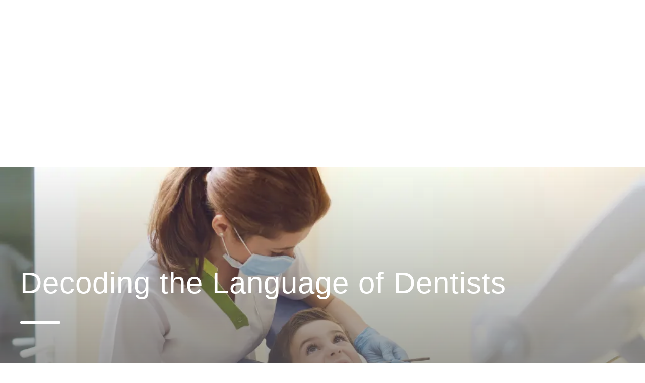

--- FILE ---
content_type: text/html; charset=UTF-8
request_url: https://rousehillsmilesdentalcare.com.au/decoding-the-language-of-dentists/
body_size: 31257
content:
<!DOCTYPE html><html lang="en" prefix="og: https://ogp.me/ns#"><head><script data-no-optimize="1">var litespeed_docref=sessionStorage.getItem("litespeed_docref");litespeed_docref&&(Object.defineProperty(document,"referrer",{get:function(){return litespeed_docref}}),sessionStorage.removeItem("litespeed_docref"));</script> <meta charset="UTF-8"><meta name="author" content=""><meta name="viewport" content="width=device-width, initial-scale=1.0"> <script type="litespeed/javascript" data-src="https://cdn.botpress.cloud/webchat/v1/inject.js"></script> <script type="litespeed/javascript">window.botpressWebChat.init({"composerPlaceholder":"Chat with bot","botConversationDescription":"This chatbot was built surprisingly fast with Botpress","botId":"dc33a9b4-7a56-49e9-9647-e48e1b492983","hostUrl":"https://cdn.botpress.cloud/webchat/v1","messagingUrl":"https://messaging.botpress.cloud","clientId":"dc33a9b4-7a56-49e9-9647-e48e1b492983","lazySocket"})</script> <title>Decoding the Language of Dentists</title><meta name="description" content="Decoding the Language of Dentists – A guide to common dental terms and phrases to help you understand procedures and maintain better oral health."/><meta name="robots" content="follow, index, max-snippet:-1, max-video-preview:-1, max-image-preview:large"/><link rel="canonical" href="https://rousehillsmilesdentalcare.com.au/decoding-the-language-of-dentists/" /><meta property="og:locale" content="en_US" /><meta property="og:type" content="article" /><meta property="og:title" content="Decoding the Language of Dentists" /><meta property="og:description" content="Decoding the Language of Dentists – A guide to common dental terms and phrases to help you understand procedures and maintain better oral health." /><meta property="og:url" content="https://rousehillsmilesdentalcare.com.au/decoding-the-language-of-dentists/" /><meta property="og:site_name" content="Rousehill Smile Dental Care" /><meta property="article:section" content="Dental Services" /><meta property="og:updated_time" content="2025-11-27T06:00:27+00:00" /><meta property="og:image" content="https://rousehillsmilesdentalcare.com.au/wp-content/uploads/2019/02/Dentist.webp" /><meta property="og:image:secure_url" content="https://rousehillsmilesdentalcare.com.au/wp-content/uploads/2019/02/Dentist.webp" /><meta property="og:image:width" content="1024" /><meta property="og:image:height" content="536" /><meta property="og:image:alt" content="dentist" /><meta property="og:image:type" content="image/webp" /><meta property="article:published_time" content="2019-02-13T01:57:26+00:00" /><meta property="article:modified_time" content="2025-11-27T06:00:27+00:00" /><meta name="twitter:card" content="summary_large_image" /><meta name="twitter:title" content="Decoding the Language of Dentists" /><meta name="twitter:description" content="Decoding the Language of Dentists – A guide to common dental terms and phrases to help you understand procedures and maintain better oral health." /><meta name="twitter:image" content="https://rousehillsmilesdentalcare.com.au/wp-content/uploads/2019/02/Dentist.webp" /><meta name="twitter:label1" content="Written by" /><meta name="twitter:data1" content="rousehill" /><meta name="twitter:label2" content="Time to read" /><meta name="twitter:data2" content="1 minute" /> <script type="application/ld+json" class="rank-math-schema">{"@context":"https://schema.org","@graph":[{"@type":["Dentist","Organization"],"@id":"https://rousehillsmilesdentalcare.com.au/#organization","name":"Rousehill Smile Dental Care","url":"https://rousehillsmilesdentalcare.com.au","openingHours":["Monday,Tuesday,Wednesday,Thursday,Friday,Saturday,Sunday 09:00-17:00"]},{"@type":"WebSite","@id":"https://rousehillsmilesdentalcare.com.au/#website","url":"https://rousehillsmilesdentalcare.com.au","name":"Rousehill Smile Dental Care","alternateName":"Rousehill Smile Dental Care","publisher":{"@id":"https://rousehillsmilesdentalcare.com.au/#organization"},"inLanguage":"en"},{"@type":"ImageObject","@id":"https://rousehillsmilesdentalcare.com.au/wp-content/uploads/2019/02/Dentist.webp","url":"https://rousehillsmilesdentalcare.com.au/wp-content/uploads/2019/02/Dentist.webp","width":"1024","height":"536","caption":"dentist","inLanguage":"en"},{"@type":"WebPage","@id":"https://rousehillsmilesdentalcare.com.au/decoding-the-language-of-dentists/#webpage","url":"https://rousehillsmilesdentalcare.com.au/decoding-the-language-of-dentists/","name":"Decoding the Language of Dentists","datePublished":"2019-02-13T01:57:26+00:00","dateModified":"2025-11-27T06:00:27+00:00","isPartOf":{"@id":"https://rousehillsmilesdentalcare.com.au/#website"},"primaryImageOfPage":{"@id":"https://rousehillsmilesdentalcare.com.au/wp-content/uploads/2019/02/Dentist.webp"},"inLanguage":"en"},{"@type":"Person","@id":"https://rousehillsmilesdentalcare.com.au/author/rousehill/","name":"rousehill","url":"https://rousehillsmilesdentalcare.com.au/author/rousehill/","image":{"@type":"ImageObject","@id":"https://rousehillsmilesdentalcare.com.au/wp-content/litespeed/avatar/bbef543b34c99915c2ea579d34065f35.jpg?ver=1768951187","url":"https://rousehillsmilesdentalcare.com.au/wp-content/litespeed/avatar/bbef543b34c99915c2ea579d34065f35.jpg?ver=1768951187","caption":"rousehill","inLanguage":"en"},"sameAs":["http://seosmo.com.au/rousehill"],"worksFor":{"@id":"https://rousehillsmilesdentalcare.com.au/#organization"}},{"@type":"BlogPosting","headline":"Decoding the Language of Dentists","keywords":"Decoding","datePublished":"2019-02-13T01:57:26+00:00","dateModified":"2025-11-27T06:00:27+00:00","articleSection":"Dental Services","author":{"@id":"https://rousehillsmilesdentalcare.com.au/author/rousehill/","name":"rousehill"},"publisher":{"@id":"https://rousehillsmilesdentalcare.com.au/#organization"},"description":"Decoding the Language of Dentists \u2013 A guide to common dental terms and phrases to help you understand procedures and maintain better oral health.","name":"Decoding the Language of Dentists","@id":"https://rousehillsmilesdentalcare.com.au/decoding-the-language-of-dentists/#richSnippet","isPartOf":{"@id":"https://rousehillsmilesdentalcare.com.au/decoding-the-language-of-dentists/#webpage"},"image":{"@id":"https://rousehillsmilesdentalcare.com.au/wp-content/uploads/2019/02/Dentist.webp"},"inLanguage":"en","mainEntityOfPage":{"@id":"https://rousehillsmilesdentalcare.com.au/decoding-the-language-of-dentists/#webpage"}}]}</script> <link rel='dns-prefetch' href='//www.googletagmanager.com' /><link rel='dns-prefetch' href='//fonts.googleapis.com' /><link rel="alternate" type="application/rss+xml" title="Rouse Hill Smile Dental Care &raquo; Feed" href="https://rousehillsmilesdentalcare.com.au/feed/" /><link rel="alternate" type="application/rss+xml" title="Rouse Hill Smile Dental Care &raquo; Comments Feed" href="https://rousehillsmilesdentalcare.com.au/comments/feed/" /><link rel="alternate" title="oEmbed (JSON)" type="application/json+oembed" href="https://rousehillsmilesdentalcare.com.au/wp-json/oembed/1.0/embed?url=https%3A%2F%2Frousehillsmilesdentalcare.com.au%2Fdecoding-the-language-of-dentists%2F" /><link rel="alternate" title="oEmbed (XML)" type="text/xml+oembed" href="https://rousehillsmilesdentalcare.com.au/wp-json/oembed/1.0/embed?url=https%3A%2F%2Frousehillsmilesdentalcare.com.au%2Fdecoding-the-language-of-dentists%2F&#038;format=xml" /><style id='wp-img-auto-sizes-contain-inline-css' type='text/css'>img:is([sizes=auto i],[sizes^="auto," i]){contain-intrinsic-size:3000px 1500px}
/*# sourceURL=wp-img-auto-sizes-contain-inline-css */</style><link data-optimized="2" rel="stylesheet" href="https://rousehillsmilesdentalcare.com.au/wp-content/litespeed/css/ad275fe16cde6a485f9bc4c6ecddd861.css?ver=73911" /><style id='classic-theme-styles-inline-css' type='text/css'>/*! This file is auto-generated */
.wp-block-button__link{color:#fff;background-color:#32373c;border-radius:9999px;box-shadow:none;text-decoration:none;padding:calc(.667em + 2px) calc(1.333em + 2px);font-size:1.125em}.wp-block-file__button{background:#32373c;color:#fff;text-decoration:none}
/*# sourceURL=/wp-includes/css/classic-themes.min.css */</style><style id='global-styles-inline-css' type='text/css'>:root{--wp--preset--aspect-ratio--square: 1;--wp--preset--aspect-ratio--4-3: 4/3;--wp--preset--aspect-ratio--3-4: 3/4;--wp--preset--aspect-ratio--3-2: 3/2;--wp--preset--aspect-ratio--2-3: 2/3;--wp--preset--aspect-ratio--16-9: 16/9;--wp--preset--aspect-ratio--9-16: 9/16;--wp--preset--color--black: #000000;--wp--preset--color--cyan-bluish-gray: #abb8c3;--wp--preset--color--white: #ffffff;--wp--preset--color--pale-pink: #f78da7;--wp--preset--color--vivid-red: #cf2e2e;--wp--preset--color--luminous-vivid-orange: #ff6900;--wp--preset--color--luminous-vivid-amber: #fcb900;--wp--preset--color--light-green-cyan: #7bdcb5;--wp--preset--color--vivid-green-cyan: #00d084;--wp--preset--color--pale-cyan-blue: #8ed1fc;--wp--preset--color--vivid-cyan-blue: #0693e3;--wp--preset--color--vivid-purple: #9b51e0;--wp--preset--gradient--vivid-cyan-blue-to-vivid-purple: linear-gradient(135deg,rgb(6,147,227) 0%,rgb(155,81,224) 100%);--wp--preset--gradient--light-green-cyan-to-vivid-green-cyan: linear-gradient(135deg,rgb(122,220,180) 0%,rgb(0,208,130) 100%);--wp--preset--gradient--luminous-vivid-amber-to-luminous-vivid-orange: linear-gradient(135deg,rgb(252,185,0) 0%,rgb(255,105,0) 100%);--wp--preset--gradient--luminous-vivid-orange-to-vivid-red: linear-gradient(135deg,rgb(255,105,0) 0%,rgb(207,46,46) 100%);--wp--preset--gradient--very-light-gray-to-cyan-bluish-gray: linear-gradient(135deg,rgb(238,238,238) 0%,rgb(169,184,195) 100%);--wp--preset--gradient--cool-to-warm-spectrum: linear-gradient(135deg,rgb(74,234,220) 0%,rgb(151,120,209) 20%,rgb(207,42,186) 40%,rgb(238,44,130) 60%,rgb(251,105,98) 80%,rgb(254,248,76) 100%);--wp--preset--gradient--blush-light-purple: linear-gradient(135deg,rgb(255,206,236) 0%,rgb(152,150,240) 100%);--wp--preset--gradient--blush-bordeaux: linear-gradient(135deg,rgb(254,205,165) 0%,rgb(254,45,45) 50%,rgb(107,0,62) 100%);--wp--preset--gradient--luminous-dusk: linear-gradient(135deg,rgb(255,203,112) 0%,rgb(199,81,192) 50%,rgb(65,88,208) 100%);--wp--preset--gradient--pale-ocean: linear-gradient(135deg,rgb(255,245,203) 0%,rgb(182,227,212) 50%,rgb(51,167,181) 100%);--wp--preset--gradient--electric-grass: linear-gradient(135deg,rgb(202,248,128) 0%,rgb(113,206,126) 100%);--wp--preset--gradient--midnight: linear-gradient(135deg,rgb(2,3,129) 0%,rgb(40,116,252) 100%);--wp--preset--font-size--small: 13px;--wp--preset--font-size--medium: 20px;--wp--preset--font-size--large: 36px;--wp--preset--font-size--x-large: 42px;--wp--preset--spacing--20: 0.44rem;--wp--preset--spacing--30: 0.67rem;--wp--preset--spacing--40: 1rem;--wp--preset--spacing--50: 1.5rem;--wp--preset--spacing--60: 2.25rem;--wp--preset--spacing--70: 3.38rem;--wp--preset--spacing--80: 5.06rem;--wp--preset--shadow--natural: 6px 6px 9px rgba(0, 0, 0, 0.2);--wp--preset--shadow--deep: 12px 12px 50px rgba(0, 0, 0, 0.4);--wp--preset--shadow--sharp: 6px 6px 0px rgba(0, 0, 0, 0.2);--wp--preset--shadow--outlined: 6px 6px 0px -3px rgb(255, 255, 255), 6px 6px rgb(0, 0, 0);--wp--preset--shadow--crisp: 6px 6px 0px rgb(0, 0, 0);}:where(.is-layout-flex){gap: 0.5em;}:where(.is-layout-grid){gap: 0.5em;}body .is-layout-flex{display: flex;}.is-layout-flex{flex-wrap: wrap;align-items: center;}.is-layout-flex > :is(*, div){margin: 0;}body .is-layout-grid{display: grid;}.is-layout-grid > :is(*, div){margin: 0;}:where(.wp-block-columns.is-layout-flex){gap: 2em;}:where(.wp-block-columns.is-layout-grid){gap: 2em;}:where(.wp-block-post-template.is-layout-flex){gap: 1.25em;}:where(.wp-block-post-template.is-layout-grid){gap: 1.25em;}.has-black-color{color: var(--wp--preset--color--black) !important;}.has-cyan-bluish-gray-color{color: var(--wp--preset--color--cyan-bluish-gray) !important;}.has-white-color{color: var(--wp--preset--color--white) !important;}.has-pale-pink-color{color: var(--wp--preset--color--pale-pink) !important;}.has-vivid-red-color{color: var(--wp--preset--color--vivid-red) !important;}.has-luminous-vivid-orange-color{color: var(--wp--preset--color--luminous-vivid-orange) !important;}.has-luminous-vivid-amber-color{color: var(--wp--preset--color--luminous-vivid-amber) !important;}.has-light-green-cyan-color{color: var(--wp--preset--color--light-green-cyan) !important;}.has-vivid-green-cyan-color{color: var(--wp--preset--color--vivid-green-cyan) !important;}.has-pale-cyan-blue-color{color: var(--wp--preset--color--pale-cyan-blue) !important;}.has-vivid-cyan-blue-color{color: var(--wp--preset--color--vivid-cyan-blue) !important;}.has-vivid-purple-color{color: var(--wp--preset--color--vivid-purple) !important;}.has-black-background-color{background-color: var(--wp--preset--color--black) !important;}.has-cyan-bluish-gray-background-color{background-color: var(--wp--preset--color--cyan-bluish-gray) !important;}.has-white-background-color{background-color: var(--wp--preset--color--white) !important;}.has-pale-pink-background-color{background-color: var(--wp--preset--color--pale-pink) !important;}.has-vivid-red-background-color{background-color: var(--wp--preset--color--vivid-red) !important;}.has-luminous-vivid-orange-background-color{background-color: var(--wp--preset--color--luminous-vivid-orange) !important;}.has-luminous-vivid-amber-background-color{background-color: var(--wp--preset--color--luminous-vivid-amber) !important;}.has-light-green-cyan-background-color{background-color: var(--wp--preset--color--light-green-cyan) !important;}.has-vivid-green-cyan-background-color{background-color: var(--wp--preset--color--vivid-green-cyan) !important;}.has-pale-cyan-blue-background-color{background-color: var(--wp--preset--color--pale-cyan-blue) !important;}.has-vivid-cyan-blue-background-color{background-color: var(--wp--preset--color--vivid-cyan-blue) !important;}.has-vivid-purple-background-color{background-color: var(--wp--preset--color--vivid-purple) !important;}.has-black-border-color{border-color: var(--wp--preset--color--black) !important;}.has-cyan-bluish-gray-border-color{border-color: var(--wp--preset--color--cyan-bluish-gray) !important;}.has-white-border-color{border-color: var(--wp--preset--color--white) !important;}.has-pale-pink-border-color{border-color: var(--wp--preset--color--pale-pink) !important;}.has-vivid-red-border-color{border-color: var(--wp--preset--color--vivid-red) !important;}.has-luminous-vivid-orange-border-color{border-color: var(--wp--preset--color--luminous-vivid-orange) !important;}.has-luminous-vivid-amber-border-color{border-color: var(--wp--preset--color--luminous-vivid-amber) !important;}.has-light-green-cyan-border-color{border-color: var(--wp--preset--color--light-green-cyan) !important;}.has-vivid-green-cyan-border-color{border-color: var(--wp--preset--color--vivid-green-cyan) !important;}.has-pale-cyan-blue-border-color{border-color: var(--wp--preset--color--pale-cyan-blue) !important;}.has-vivid-cyan-blue-border-color{border-color: var(--wp--preset--color--vivid-cyan-blue) !important;}.has-vivid-purple-border-color{border-color: var(--wp--preset--color--vivid-purple) !important;}.has-vivid-cyan-blue-to-vivid-purple-gradient-background{background: var(--wp--preset--gradient--vivid-cyan-blue-to-vivid-purple) !important;}.has-light-green-cyan-to-vivid-green-cyan-gradient-background{background: var(--wp--preset--gradient--light-green-cyan-to-vivid-green-cyan) !important;}.has-luminous-vivid-amber-to-luminous-vivid-orange-gradient-background{background: var(--wp--preset--gradient--luminous-vivid-amber-to-luminous-vivid-orange) !important;}.has-luminous-vivid-orange-to-vivid-red-gradient-background{background: var(--wp--preset--gradient--luminous-vivid-orange-to-vivid-red) !important;}.has-very-light-gray-to-cyan-bluish-gray-gradient-background{background: var(--wp--preset--gradient--very-light-gray-to-cyan-bluish-gray) !important;}.has-cool-to-warm-spectrum-gradient-background{background: var(--wp--preset--gradient--cool-to-warm-spectrum) !important;}.has-blush-light-purple-gradient-background{background: var(--wp--preset--gradient--blush-light-purple) !important;}.has-blush-bordeaux-gradient-background{background: var(--wp--preset--gradient--blush-bordeaux) !important;}.has-luminous-dusk-gradient-background{background: var(--wp--preset--gradient--luminous-dusk) !important;}.has-pale-ocean-gradient-background{background: var(--wp--preset--gradient--pale-ocean) !important;}.has-electric-grass-gradient-background{background: var(--wp--preset--gradient--electric-grass) !important;}.has-midnight-gradient-background{background: var(--wp--preset--gradient--midnight) !important;}.has-small-font-size{font-size: var(--wp--preset--font-size--small) !important;}.has-medium-font-size{font-size: var(--wp--preset--font-size--medium) !important;}.has-large-font-size{font-size: var(--wp--preset--font-size--large) !important;}.has-x-large-font-size{font-size: var(--wp--preset--font-size--x-large) !important;}
:where(.wp-block-post-template.is-layout-flex){gap: 1.25em;}:where(.wp-block-post-template.is-layout-grid){gap: 1.25em;}
:where(.wp-block-term-template.is-layout-flex){gap: 1.25em;}:where(.wp-block-term-template.is-layout-grid){gap: 1.25em;}
:where(.wp-block-columns.is-layout-flex){gap: 2em;}:where(.wp-block-columns.is-layout-grid){gap: 2em;}
:root :where(.wp-block-pullquote){font-size: 1.5em;line-height: 1.6;}
/*# sourceURL=global-styles-inline-css */</style> <script type="litespeed/javascript" data-src="https://rousehillsmilesdentalcare.com.au/wp-includes/js/jquery/jquery.min.js" id="jquery-core-js"></script> 
 <script type="litespeed/javascript" data-src="https://www.googletagmanager.com/gtag/js?id=GT-T5678FG" id="google_gtagjs-js"></script> <script id="google_gtagjs-js-after" type="litespeed/javascript">window.dataLayer=window.dataLayer||[];function gtag(){dataLayer.push(arguments)}
gtag("set","linker",{"domains":["rousehillsmilesdentalcare.com.au"]});gtag("js",new Date());gtag("set","developer_id.dZTNiMT",!0);gtag("config","GT-T5678FG")</script> <link rel="https://api.w.org/" href="https://rousehillsmilesdentalcare.com.au/wp-json/" /><link rel="alternate" title="JSON" type="application/json" href="https://rousehillsmilesdentalcare.com.au/wp-json/wp/v2/posts/1303" /><link rel="EditURI" type="application/rsd+xml" title="RSD" href="https://rousehillsmilesdentalcare.com.au/xmlrpc.php?rsd" /><link rel='shortlink' href='https://rousehillsmilesdentalcare.com.au/?p=1303' /><meta name="generator" content="Site Kit by Google 1.170.0" /> <script type="litespeed/javascript" data-src="https://www.googletagmanager.com/gtag/js?id=UA-167292340-1"></script> <script type="litespeed/javascript">window.dataLayer=window.dataLayer||[];function gtag(){dataLayer.push(arguments)}
gtag('js',new Date());gtag('config','UA-167292340-1')</script>  <script type="litespeed/javascript" data-src="https://www.googletagmanager.com/gtag/js?id=AW-594720819"></script> <script type="litespeed/javascript">window.dataLayer=window.dataLayer||[];function gtag(){dataLayer.push(arguments)}gtag('js',new Date());gtag('config','AW-594720819')</script>  <script type="litespeed/javascript">function gtag_report_conversion(url){var callback=function(){if(typeof(url)!='undefined'){window.location=url}};gtag('event','conversion',{'send_to':'AW-594720819/gJMaCJKj5OIBELPwypsC','event_callback':callback});return!1}</script>  <script type="litespeed/javascript" data-src="https://www.googletagmanager.com/gtag/js?id=G-GBB96Y8KF0"></script> <script type="litespeed/javascript">window.dataLayer=window.dataLayer||[];function gtag(){dataLayer.push(arguments)}
gtag('js',new Date());gtag('config','G-GBB96Y8KF0')</script>  <script type="litespeed/javascript">!function(f,b,e,v,n,t,s){if(f.fbq)return;n=f.fbq=function(){n.callMethod?n.callMethod.apply(n,arguments):n.queue.push(arguments)};if(!f._fbq)f._fbq=n;n.push=n;n.loaded=!0;n.version='2.0';n.queue=[];t=b.createElement(e);t.async=!0;t.src=v;s=b.getElementsByTagName(e)[0];s.parentNode.insertBefore(t,s)}(window,document,'script','https://connect.facebook.net/en_US/fbevents.js');fbq('init','408329090980683');fbq('track','PageView')</script> <noscript>
<img height="1" width="1" src="https://www.facebook.com/tr?id=408329090980683&ev=PageView&noscript=1"/>
</noscript>
 <script type="litespeed/javascript" data-src="//liveleads.us/scripts/invitation.ashx?company=RouseHillSmilesVA"></script> <script type="litespeed/javascript" data-src="https://trkcall.com/scripts/97156.js"></script> <style type="text/css">/*color_dark_1*/
		.nd_cc_bg_greydark, #nd_cc_slider_range .ui-slider-range, #nd_cc_slider_range .ui-slider-handle,
		.ui-tooltip.nd_cc_tooltip_jquery_content { background-color: #27b4ac; }
		#nd_cc_search_filter_options li p { border-bottom: 2px solid #27b4ac;}
		#nd_cc_checkout_payment_tab_list li.ui-state-active { border-bottom: 1px solid #27b4ac;}
		.nd_cc_border_1_solid_greydark_important { border: 1px solid #27b4ac !important;}

		/*color_dark_2*/
		.nd_cc_bg_greydark_2 { background-color: #3b69b2; }
		.nd_cc_bg_greydark_2_important { background-color: #3b69b2 !important; }
		
		/*color_1*/
		.nd_cc_bg_yellow, .nd_cc_btn_pagination_active { background-color: #3b69b2; }
		.nd_cc_color_yellow_important { color: #3b69b2 !important ; }

		/*color_2*/
		.nd_cc_bg_red { background-color: #3b69b2; }</style><style type="text/css">/*START FONTS FAMILY*/
    	.nd_options_customizer_fonts .nd_options_first_font,
    	.nd_options_customizer_fonts h1,
    	.nd_options_customizer_fonts h2,
    	.nd_options_customizer_fonts h3,
    	.nd_options_customizer_fonts h4,
    	.nd_options_customizer_fonts h5,
    	.nd_options_customizer_fonts h6
    	{ font-family: 'Poppins', sans-serif; }

    	.nd_options_customizer_fonts,
    	.nd_options_customizer_fonts .nd_options_second_font,
    	.nd_options_customizer_fonts p,
    	.nd_options_customizer_fonts a,
    	.nd_options_customizer_fonts select,
    	.nd_options_customizer_fonts textarea,
    	.nd_options_customizer_fonts label,
    	.nd_options_customizer_fonts input,
    	#start_nicdark_framework
    	{ font-family: 'Poppins', sans-serif; }

    	.nd_options_customizer_fonts .nd_options_second_font_important
    	{ font-family: 'Poppins', sans-serif !important; }

    	.nd_options_customizer_fonts .nd_options_third_font
    	{ font-family: 'Poppins', sans-serif; }


    	/*START FONTS COLOR*/
    	.nd_options_customizer_fonts .nd_options_color_greydark,
    	.nd_options_customizer_fonts h1,
    	.nd_options_customizer_fonts h2,
    	.nd_options_customizer_fonts h3,
    	.nd_options_customizer_fonts h4,
    	.nd_options_customizer_fonts h5,
    	.nd_options_customizer_fonts h6
    	{ color: #2e2e2e; }
    	.nd_options_customizer_fonts .nd_options_color_greydark_important
    	{ color: #2e2e2e !important; }

    	/*PLACEHOLDER*/
    	.nd_options_customizer_fonts .nd_options_placeholder_color_greydark_important::-webkit-input-placeholder { color: #2e2e2e !important; }
		.nd_options_customizer_fonts .nd_options_placeholder_color_greydark_important::-moz-placeholder { color: #2e2e2e !important; }
		.nd_options_customizer_fonts .nd_options_placeholder_color_greydark_important:-ms-input-placeholder { color: #2e2e2e !important; }
		.nd_options_customizer_fonts .nd_options_placeholder_color_greydark_important:-moz-placeholder { color: #2e2e2e !important; }

    	.nd_options_customizer_fonts,
    	.nd_options_customizer_fonts .nd_options_color_grey,
    	.nd_options_customizer_fonts p,
    	.nd_options_customizer_fonts a,
    	.nd_options_customizer_fonts select,
    	.nd_options_customizer_fonts textarea,
    	.nd_options_customizer_fonts label,
    	.nd_options_customizer_fonts input
    	{ color: #5c5c5c; }

    	.nd_options_color_grey_important { color: #5c5c5c !important; }


    	/*compatibility with plugin Learning*/
    	#nd_learning_calendar_single_course .ui-datepicker-title {
    		font-family: 'Poppins', sans-serif;
    		color: #2e2e2e;	
    	}
    	#nd_learning_calendar_single_course .ui-datepicker-calendar th {
    		color: #2e2e2e;	
    	}</style><style type="text/css">/*START FORMS STYLES*/
    	.nd_options_customizer_forms span.wpcf7-not-valid-tip,
    	.nd_options_customizer_forms .wpcf7-response-output.wpcf7-validation-errors,
    	.wpcf7-response-output
    	{ 
    		background-color: #0e3055; 
    		border-width: 0px !important;
    		border-color: #ffffff !important;
    		border-radius: 0px;
    		border-style: solid;
    		padding: 10px 20px !important;
    		color: #ffffff;
    		margin: 10px 0px 10px 0px !important;
    		font-size: 13px;
    		line-height: 20px;
    	}
    	.nd_options_customizer_forms .wpcf7-response-output.wpcf7-mail-sent-ok
    	{ 
    		background-color: #65bdc2; 
    		border-width: 0px;
    		border-color: #ffffff;
    		border-radius: 0px;
    		border-style: solid;
    		padding: 10px 20px;
    		color: #ffffff;
    		margin: 0px;
    		margin-top: 10px;
    		font-size: 13px;
    		line-height: 20px;
    	}


    	/*new compatibility*/
    	.nd_options_customizer_forms .wpcf7 form.sent .wpcf7-response-output {
    		background-color: #65bdc2; 
    		border-width: 0px;
    		border-color: #ffffff;
    		border-radius: 0px;
    		border-style: solid;
    		padding: 10px 20px;
    		color: #ffffff;
    		margin: 0px;
    		margin-top: 10px;
    		font-size: 13px;
    		line-height: 20px;
    	}</style><style type="text/css">/*START FORMS STYLES*/
    	.nd_options_customizer_forms input[type="text"],
    	.nd_options_customizer_forms input[type="email"],
    	.nd_options_customizer_forms input[type="url"],
    	.nd_options_customizer_forms input[type="tel"],
    	.nd_options_customizer_forms input[type="number"],
    	.nd_options_customizer_forms input[type="date"],
    	.nd_options_customizer_forms input[type="file"],
    	.nd_options_customizer_forms input[type="password"],
    	.nd_options_customizer_forms select,
    	.nd_options_customizer_forms textarea,
    	.StripeElement

    	{ 
    		background-color: #ffffff; 
    		border-width: 1px;
    		border-color: #f1f1f1;
    		border-radius: 0px;
    		border-style: solid;
    		padding: 10px 20px;
    		-webkit-appearance: none;
    		color: #5c5c5c !important;

    		    	}


    	.nd_options_customizer_forms input[type="text"]::-webkit-input-placeholder,
    	.nd_options_customizer_forms input[type="email"]::-webkit-input-placeholder,
    	.nd_options_customizer_forms input[type="url"]::-webkit-input-placeholder, 
    	.nd_options_customizer_forms input[type="tel"]::-webkit-input-placeholder ,
    	.nd_options_customizer_forms input[type="password"]::-webkit-input-placeholder ,
    	.nd_options_customizer_forms input[type="number"]::-webkit-input-placeholder,
    	.nd_options_customizer_forms textarea::-webkit-input-placeholder  {
    		color: #5c5c5c !important;	
    	}


    	.nd_options_customizer_forms select {
    		cursor: pointer;
    	}

    	.nd_options_customizer_forms select option {
    		padding: 10px 20px;	
    	}</style><style type="text/css">/*START FORMS STYLES*/
    	.nd_options_customizer_forms input[type="submit"],
    	.nd_options_customizer_forms button[type="submit"],
    	.give-btn.give-btn-modal
    	{ 
    		background-color: #65bdc2; 
    		border-width: 1px;
    		border-color: #65bdc2;
    		border-radius: 0px;
    		border-style: solid;
    		padding: 10px 20px;
    		-webkit-appearance: none;
    		color: #ffffff;
    		cursor: pointer;
    		font-family: 'Poppins', sans-serif;

    	}</style><style type="text/css">.nd_options_cursor_default_a > a { cursor: default; }
		.nd_options_customizer_labels_color_new { background-color: #444444; }
		
		/*hot*/
		.nd_options_navigation_type .menu li.nd_options_hot_label > a:after,
		#nd_options_header_5 .menu li.nd_options_hot_label > a:after,
		#nd_options_header_6 .menu li.nd_options_hot_label > a:after { content: "HOT"; float: right; background-color: #444444; border-radius: 3px; color: #fff; font-size: 10px; line-height: 10px; padding: 3px 5px; }
		
		/*best*/
		.nd_options_navigation_type .menu li.nd_options_best_label > a:after,
		#nd_options_header_5 .menu li.nd_options_best_label > a:after,
		#nd_options_header_6 .menu li.nd_options_best_label > a:after { content: "BEST"; float: right; background-color: #444444; border-radius: 3px; color: #fff; font-size: 10px; line-height: 10px; padding: 3px 5px; }
		
		/*new*/
		.nd_options_navigation_type .menu li.nd_options_new_label > a:after,
		#nd_options_header_5 .menu li.nd_options_new_label > a:after,
		#nd_options_header_6 .menu li.nd_options_new_label > a:after { content: "NEW"; float: right; background-color: #444444; border-radius: 3px; color: #fff; font-size: 10px; line-height: 10px; padding: 3px 5px; }
		
		/*slide*/
		.nd_options_navigation_type .menu li.nd_options_slide_label > a:after,
		#nd_options_header_5 .menu li.nd_options_slide_label > a:after,
		#nd_options_header_6 .menu li.nd_options_slide_label > a:after { content: "SLIDE"; float: right; background-color: #444444; border-radius: 3px; color: #fff; font-size: 10px; line-height: 10px; padding: 3px 5px; }

		/*demo*/
		.nd_options_navigation_type .menu li.nd_options_demo_label > a:after,
		#nd_options_header_5 .menu li.nd_options_demo_label > a:after,
		#nd_options_header_6 .menu li.nd_options_demo_label > a:after { content: "DEMO"; float: right; background-color: #444444; border-radius: 3px; color: #fff; font-size: 10px; line-height: 10px; padding: 3px 5px; }

		/*all*/
		#nd_options_header_6 .menu li.nd_options_hot_label > a:after,
		#nd_options_header_6 .menu li.nd_options_best_label > a:after,
		#nd_options_header_6 .menu li.nd_options_new_label > a:after,
		#nd_options_header_6 .menu li.nd_options_slide_label > a:after,
		#nd_options_header_6 .menu li.nd_options_demo_label > a:after { padding: 5px 5px 3px 5px; border-radius: 0px; letter-spacing: 1px; }

		/*all*/
		.nd_elements_navigation_sidebar_content .menu li.nd_options_new_label > a:after,
		.nd_elements_navigation_sidebar_content .menu li.nd_options_hot_label > a:after,
		.nd_elements_navigation_sidebar_content .menu li.nd_options_best_label > a:after,
		.nd_elements_navigation_sidebar_content .menu li.nd_options_slide_label > a:after,
		.nd_elements_navigation_sidebar_content .menu li.nd_options_demo_label > a:after { display: none; }</style><style type="text/css">.nd_options_navigation_search_content_form {  }
		.nd_options_navigation_search_content_form input[type="search"] { 
			background: none;
			border: 0px;
			border-bottom: 2px solid #fff;
			color: #fff;
			font-size: 30px;
			line-height: 30px;
		}
		.nd_options_navigation_search_content_form input[type="search"]::-webkit-input-placeholder { color: #fff; }
		.nd_options_navigation_search_content_form input[type="submit"]{ 
			font-size: 25px;
		    line-height: 40px;
		    margin-left: 20px;
		}</style><style type="text/css"></style><style>/*-------------------------WooCommerce for 3.x-------------------------*/

	.post-type-archive-product.woocommerce .product { text-align: left; }

	/*title product*/
	.woocommerce ul.products li.product a h2.woocommerce-loop-product__title{font-size: 23px;line-height: 23px;padding: 10px 0px; font-weight: bold; letter-spacing: 1px;}

	/*image*/
	.woocommerce.woocommerce-page .product figure {margin: 0px;}

	/*price*/
	.woocommerce.woocommerce-page .product .summary.entry-summary  .price {font-size: 30px;line-height: 30px;color: #5c5c5c;	font-family: 'Poppins', sans-serif;}
	.woocommerce.woocommerce-page .product .summary.entry-summary  .price span { display: inline-block !important; }
	.woocommerce.woocommerce-page .product .summary.entry-summary  .price .woocommerce-Price-amount{display: table;}
	.woocommerce.woocommerce-page .product .summary.entry-summary  .price .woocommerce-Price-amount .woocommerce-Price-currencySymbol{display: table-cell;vertical-align: top;font-size: 20px;line-height: 20px;padding-right: 10px;}
	.woocommerce.woocommerce-page .product .summary.entry-summary .price ins{ text-decoration: none;font-weight: normal;}
	.woocommerce.woocommerce-page .product .summary.entry-summary .price del{ float: left; margin-right: 20px;}


	.woocommerce .star-rating {
		height: 15px;
    	line-height: 15px;
    	width: 80px;
	}


	.woocommerce.post-type-archive-product .star-rating {
    	width: 70px;
	}


	/*-------------------------WooCommerce Archive Page-------------------------*/
	/*page-title*/
	.woocommerce.woocommerce-page.post-type-archive-product h1.page-title,
	.woocommerce.woocommerce-page.tax-product_cat h1.page-title,
	.woocommerce.woocommerce-page.tax-product_tag h1.page-title
	{
		display: none;
	}

	/*result-count*/
	.woocommerce.woocommerce-page.post-type-archive-product p.woocommerce-result-count,
	.woocommerce.woocommerce-page.tax-product_cat p.woocommerce-result-count,
	.woocommerce.woocommerce-page.tax-product_tag p.woocommerce-result-count
	{
		display: none;
	}
	
	/*woocommerce-ordering*/
	.woocommerce.woocommerce-page.post-type-archive-product form.woocommerce-ordering,
	.woocommerce.woocommerce-page.tax-product_cat form.woocommerce-ordering,
	.woocommerce.woocommerce-page.tax-product_tag form.woocommerce-ordering
	{
		display: none;
	}

	/*img product*/
	.woocommerce ul.products li.product a img{
		margin-bottom: 10px;
	}

	/*onsale*/
	.woocommerce ul.products li.product a span.onsale{
		top:20px !important;
		right: 20px !important;	
		left: initial !important;
	}

	/*title product*/
	.woocommerce ul.products li.product a h3{
		font-size: 20px;
		line-height: 20px;
		padding: 10px 0px;
	}

	/*price*/
	.woocommerce ul.products li.product a .price{
		color: #5c5c5c!important;
		font-size: 20px !important;
		line-height: 20px !important;
		margin-top: 25px;
		letter-spacing: 1px;
	}
	.woocommerce ul.products li.product a .price del,
	.woocommerce ul.products li.product a .price ins{
		font-weight: normal;
	}


	.post-type-archive-product.woocommerce ul.products li.product .button.product_type_variable.add_to_cart_button,
	.post-type-archive-product.woocommerce ul.products li.product .button.product_type_simple.add_to_cart_button,
	.post-type-archive-product.woocommerce ul.products li.product .button.product_type_external
	 { 
		font-size: 13px !important;
	    letter-spacing: 1px;
	    font-weight: bold !important;
	    padding: 10px 20px;
	    border-radius: 0px !important;
	    color: #fff !important;
	    background-color: #65bdc2 !important;
	    border-width: 0px !important;
	}

	#nd_options_woocommerce_content ul.products li.product a.button.product_type_variable { background-color: #0e3055 !important; }
	body.single-product .related.products ul.products li.product a.button.product_type_variable { background-color: #0e3055 !important; }

	/*-------------------------WooCommerce Single Product-------------------------*/

	/*gallery*/
	.woocommerce div.product div.images .woocommerce-product-gallery__image:nth-child(n+2){
		width: 25%;
	    display: inline-block;
	    border: 4px solid #fff;
	    box-sizing: border-box;
	    margin-top: 4px;
	}


	/*.woocommerce.single-product .related.products > h2:after {
		width: 30px;
		height: 2px;
		background-color: #f1f1f1;
		content : "";
		position: absolute;
		left: 0px;
		bottom: -20px;
	}*/
	.woocommerce.single-product .related.products ul li{
		text-align: center;
	}
	.woocommerce.single-product .related.products > h2{
		position: relative;
		margin-bottom: 35px;
	}


	.woocommerce.single-product .woocommerce-Reviews .comment-text .meta {
		color: #2e2e2e !important;
	}
	.woocommerce.single-product .woocommerce-Reviews .comment-text .meta strong {
		font-weight: normal;
	}


	.woocommerce.single-product table.shop_attributes {
		text-align: left;
	}
	.woocommerce.single-product table.shop_attributes th {
		font-weight: normal;
		color: #2e2e2e;
    	padding: 15px 20px;	
	}
	.woocommerce.single-product table.shop_attributes th,
	.woocommerce.single-product table.shop_attributes td {
    	border-bottom: 1px solid #f1f1f1;
	}
	.woocommerce.single-product table.shop_attributes{
		border-top: 1px solid #f1f1f1;
	}


	.woocommerce.single-product .summary.entry-summary .woocommerce-product-rating {
		margin-top: -15px;
	}


	.woocommerce.single-product .woocommerce-product-details__short-description {
		margin-top: 10px;
	    display: inline-block;
	    margin-bottom: 10px;
	}

	/*title*/
	.woocommerce.single-product .product_title{
		font-weight: normal;
		margin-bottom: 30px;
	}


	.woocommerce.single-product .variations_form.cart p.stock.out-of-stock {
		background-color: #0e3055; 
		color: #fff;
		padding: 5px 10px;	
	}

	
	/*tab description*/
	.woocommerce-Tabs-panel.woocommerce-Tabs-panel--description{
		margin-bottom: 60px !important;
	}
	.woocommerce-Tabs-panel.woocommerce-Tabs-panel--description h2{
		font-size: 20px;
		line-height: 20px;
		font-weight: normal;
		margin-bottom: 20px;
	}

	/*tab additional*/
	.woocommerce-Tabs-panel--additional_information h2 {
		font-weight: normal;
		font-size: 20px;
		margin-bottom: 20px;
	}

	/*tab reviews*/
	.woocommerce-Tabs-panel.woocommerce-Tabs-panel--reviews{
		margin-bottom: 60px !important;
	}
	.woocommerce-Tabs-panel.woocommerce-Tabs-panel--reviews .woocommerce-Reviews #comments h2{
		font-size: 20px;
		line-height: 20px;
		font-weight: normal;
		margin-bottom: 40px;		
	}
	.woocommerce-Tabs-panel.woocommerce-Tabs-panel--reviews .woocommerce-Reviews #comments ol.commentlist{
		margin: 0px;
		padding: 0px;	
	}
	.woocommerce-Tabs-panel.woocommerce-Tabs-panel--reviews .woocommerce-Reviews #comments ol.commentlist li{
		border-bottom: 1px solid #f1f1f1 !important;	
	}
	.woocommerce-Tabs-panel.woocommerce-Tabs-panel--reviews .woocommerce-Reviews #comments ol.commentlist li .avatar{
	    border: 0px !important;
	    padding: 0px !important;
	    border-radius: 100%;
	    width: 40px !important;
	}
	.woocommerce-Tabs-panel.woocommerce-Tabs-panel--reviews .woocommerce-Reviews #comments ol.commentlist li div .comment-text{
		border: 0px solid #f1f1f1 !important;
    	padding: 15px 10px !important;
	}
	.woocommerce-Tabs-panel.woocommerce-Tabs-panel--reviews .woocommerce-Reviews #comments ol.commentlist li div .comment-text .meta{
		font-size: 16px !important;
		line-height: 16px !important;
		font-family: 'Poppins', sans-serif;
		font-weight: normal;
	}
	.woocommerce-Tabs-panel.woocommerce-Tabs-panel--reviews .woocommerce-Reviews #review_form .submit{
		background-color: #65bdc2 !important; 
		border-radius: 0px !important;
		font-weight: normal;
		padding: 10px 20px !important;
		text-transform: uppercase;
		font-family: 'Poppins', sans-serif;
		color: #fff !important;	 	      
	}

	/*top description*/
	.woocommerce.woocommerce-page .product.type-product .summary.entry-summary div p{
		margin: 20px 0px;
	}

	/*button add to cart*/
	.woocommerce.woocommerce-page .product .summary.entry-summary form .single_add_to_cart_button{
		background-color: #65bdc2; 
		border-radius: 3px;
		padding: 10px 20px;
		text-transform: uppercase;
		font-family: 'Poppins', sans-serif;
	}

	/*qnt form*/
	.woocommerce.woocommerce-page .product .summary.entry-summary form div.quantity{
		margin-right: 20px;
	}

	/*product_meta*/
	.woocommerce.woocommerce-page .product .summary.entry-summary .product_meta{
		color: #2e2e2e;	
	}
	.woocommerce.woocommerce-page .product .summary.entry-summary .product_meta > span{
		font-family: 'Poppins', sans-serif;
		display: block;
	}
	.woocommerce.woocommerce-page .product .summary.entry-summary .product_meta span a{
		padding: 8px;
	    border: 1px solid #f1f1f1;
	    font-size: 13px;
	    line-height: 13px;
	    display: inline-block;
	    margin: 5px 10px;
	    margin-left: 0px;
	    border-radius: 3px;	
	}


	/*sku*/
	.woocommerce.woocommerce-page .product .summary.entry-summary .product_meta .sku_wrapper span.sku{
		padding: 8px;
	    border: 1px solid #f1f1f1;
	    font-size: 13px;
	    line-height: 13px;
	    display: inline-block;
	    margin: 5px 10px;
	    margin-left: 0px;
	    border-radius: 0px;
	    color: #5c5c5c;
	    font-family: 'Poppins', sans-serif !important;	 
	}
	
	/*variations*/
	.woocommerce.woocommerce-page .product .summary.entry-summary .variations .value .reset_variations{
		background-color: #0e3055;
	    margin: 0px;
	    padding: 8px;
	    color: #fff;
	    text-transform: uppercase;
	    font-family: 'Poppins', sans-serif;
	    font-size: 13px;
	    line-height: 13px;
	    border-radius: 0px;
	}
	.woocommerce.woocommerce-page .product .summary.entry-summary .variations .label label{
		font-size: 16px;
		line-height: 16px;
		color: #2e2e2e; 
		font-family: 'Poppins', sans-serif;
		font-weight: normal;	
	}

	/*price*/
	.woocommerce.woocommerce-page .product .summary.entry-summary div .price {
		font-size: 30px;
		line-height: 30px;
		color: #5c5c5c;	
		font-family: 'Poppins', sans-serif;
	}

	.woocommerce.woocommerce-page .product .single_variation_wrap .woocommerce-variation.single_variation {
		margin-top: 30px;
    	margin-bottom: 30px;
	}

	.woocommerce.woocommerce-page .product .summary.entry-summary div .price .woocommerce-Price-amount{
		display: table;
	}
	.woocommerce.woocommerce-page .product .summary.entry-summary div .price .woocommerce-Price-amount .woocommerce-Price-currencySymbol{
	    display: table-cell;
	    vertical-align: top;
	    font-size: 20px;
	    line-height: 20px;
	    padding-right: 10px;
	}
	.woocommerce.woocommerce-page .product .summary.entry-summary div .price ins{
	    text-decoration: none;
	    font-weight: normal;
	}
	.woocommerce.woocommerce-page .product .summary.entry-summary div .price del{
	    float: left;
	    margin-right: 20px;
	}
	
	/*tab*/
	.woocommerce.woocommerce-page .product .woocommerce-tabs ul{
		margin: 0px 0px 40px 0px !important;
		padding: 0px !important;
		border-bottom: 1px solid #f1f1f1;
		overflow: visible !important;
	}
	.woocommerce.woocommerce-page .product .woocommerce-tabs ul:before{
		border-bottom: 0px solid #f1f1f1 !important;
	}
	.woocommerce.woocommerce-page .product .woocommerce-tabs ul li{
		background-color: #fff !important;
		border: 0px !important;
		margin: 0px !important;
	}
	.woocommerce.woocommerce-page .product .woocommerce-tabs ul li a{
		color: #2e2e2e !important;	
		font-family: 'Poppins', sans-serif !important;	
		font-size: 17px !important;
		line-height: 17px;
		font-weight: normal !important;
		padding: 20px 10px !important;
	}
	.woocommerce.woocommerce-page .product .woocommerce-tabs ul li.active{
		box-shadow: 0px 1px 0px #65bdc2 !important;
	}
	.woocommerce.woocommerce-page .product .woocommerce-tabs ul li.active:before,
	.woocommerce.woocommerce-page .product .woocommerce-tabs ul li.active:after,
	.woocommerce.woocommerce-page .product .woocommerce-tabs ul li:after,
	.woocommerce.woocommerce-page .product .woocommerce-tabs ul li:before{
		display: none;
	}


	/*-------------------------WooCommerce General-------------------------*/
	/*onsale*/
	.woocommerce span.onsale {
		top:20px !important;
		left: 20px !important;
	    border-radius: 3px;
	    min-width: initial;
	    min-height: initial;
	    padding: 8px;
	    line-height: 13px;
	    font-size: 13px;
	    text-transform: uppercase;
	    font-weight: normal;
	    font-family: 'Poppins', sans-serif;
	    background-color: #65bdc2;
	}

	/*button*/
	.add_to_cart_button,
	.button.product_type_variable,
	.button.product_type_grouped,
	.button.product_type_external{
		font-size: 13px !important;
		line-height: 13px !important;
		color: #5c5c5c!important;
		font-weight: normal !important;
		text-transform: uppercase;
		border-radius: 3px !important;
		border: 1px solid #f1f1f1 !important;
		background-color: #fff !important;
		font-family: 'Poppins', sans-serif !important;
	}
	.added_to_cart{
		background-color: #65bdc2 !important; 
		color: #fff !important;
		text-transform: uppercase;
		font-size: 13px !important;
		line-height: 13px !important;
		margin: 0px;
		margin-left: 5px;
		padding: .618em 1em !important;
		font-weight: normal !important;
		border-radius: 0px !important;
		font-family: 'Poppins', sans-serif !important;	
	}


	/*return-to-shop*/
	.return-to-shop .button{
		background-color: #65bdc2 !important; 
		border-radius: 0px !important;
		text-transform: uppercase;
		font-family: 'Poppins', sans-serif;	
		color:#fff !important;
		margin-top: 20px !important;
		font-weight: normal !important;
    	padding: 15px 20px !important;
	}


	/*qnt form*/
	.woocommerce .quantity .qty{
		min-width: 100px;
		height: 34px;
	}


	/*woocommerce-pagination*/
	.woocommerce nav.woocommerce-pagination ul{
		border: 0px;
	}
	.woocommerce nav.woocommerce-pagination ul li{
		border: 0px;
	}
	.woocommerce nav.woocommerce-pagination ul li span.current{
		background-color: #fff;
		color: #2e2e2e!important;
		font-family: 'Poppins', sans-serif !important;
		font-size: 20px;
		line-height: 20px;
		font-weight: normal;
		padding: 5px
	}
	.woocommerce nav.woocommerce-pagination ul li a{
		font-family: 'Poppins', sans-serif !important;
		color: #5c5c5c!important;	
		font-size: 20px;
		line-height: 20px;
		font-weight: normal;
		padding: 5px;
	}
	.woocommerce nav.woocommerce-pagination ul li a:hover{
		background-color: #fff;
	}


	/*related products*/
	.related.products h2{
		margin-bottom: 25px;
		font-weight: normal;
	}

	.woocommerce.single-product .related.products .star-rating { display: none; }

	/*upsells products*/
	.up-sells.upsells.products h2{
		margin-bottom: 25px;	
	}

	/*reviews link*/
	.woocommerce-review-link{
		display: none;
	}

	/*woocommerce-message*/
	.woocommerce-message{
		border-top: 0px;
		background-color: #65bdc2;
		border-radius: 0px;
		color: #fff;	
		line-height: 36px;	
	}
	.woocommerce-message:before{
		color: #fff;	
	}
	.woocommerce-message a{
		background-color: #2e2e2e !important;
	    border-radius: 0px !important;
	    color: #fff !important;
	    text-transform: uppercase;
	    padding: 10px 20px !important;
	    font-family: 'Poppins', sans-serif;		
	}

	/*woocommerce-error*/
	.woocommerce-error{
		border-top: 0px;
		background-color: #0e3055;
		border-radius: 0px;
		color: #fff;	
		line-height: 36px;		
	}
	.woocommerce-checkout .woocommerce-error li strong{
		font-weight: normal;	
	}
	.woocommerce-error:before{
		color: #fff;	
	}
	.woocommerce-error a{
		color: #fff;
		text-decoration: underline;		
	}

	/*woocommerce-info*/
	.woocommerce-info{
		border-top: 0px;
		background-color: #0e3055;
		border-radius: 0px;
		color: #fff !important;	
		line-height: 36px;		
	}
	.woocommerce-info a{
		color: #fff;
		text-decoration: underline;		
	}
	.woocommerce-info:before{
		color: #fff;	
	}

	/*required*/
	.woocommerce form .form-row .required{
		color: #5c5c5c;
	}
	.woocommerce form .form-row.woocommerce-invalid label{
		color: #5c5c5c;	
	}


	/*-------------------------WooCommerce Cart-------------------------*/
	.woocommerce-cart .woocommerce table.shop_table thead tr th {
		font-weight: normal;
		color: #2e2e2e;
	}

	.woocommerce-cart .woocommerce table.shop_table tr button[type="submit"]{
		font-weight: normal;
		color: #fff;
	}

	.woocommerce-cart .woocommerce .shop_table.cart td{
		border-color: #f1f1f1;	
	}
	.woocommerce-cart .woocommerce .shop_table.cart{
		border: 1px solid #f1f1f1;	
		border-radius: 0px !important;
	}
	.woocommerce-cart .woocommerce .shop_table.cart .actions{
		background-color:#f9f9f9;
	}
	.woocommerce-cart .woocommerce .shop_table.cart th,
	.woocommerce-cart .woocommerce .shop_table.cart td{
		padding: 20px;
	}
	.woocommerce-cart .woocommerce .shop_table.cart thead{
		background-color:#f9f9f9;
	}
	.woocommerce-cart .woocommerce .shop_table.cart tr.cart_item .product-thumbnail a img{
		float: left;
	}
	.woocommerce-cart .woocommerce .shop_table.cart tr.cart_item .product-name .variation{
		display: none;
	}
	.woocommerce-cart .woocommerce .shop_table.cart .product-remove .remove{
		color: #0e3055 !important; 
	    background-color: #fff !important;
	    font-size: 15px;
	    padding: 5px;
	}

	.woocommerce-cart .cart-collaterals{
		margin-top: 50px;
	}
	.woocommerce-cart .cart-collaterals h2:after {
		width: 30px;
		height: 2px;
		background-color: #f1f1f1;
		content : "";
		position: absolute;
		left: 0px;
		bottom: -20px;
	}

	.woocommerce-cart .cart-collaterals h2{
		position: relative;
		margin-bottom: 45px;
		font-weight: normal;
	}


	.woocommerce-cart .shop_table tr th,
	.woocommerce-cart .shop_table tr td strong { font-weight: normal !important; }


	.woocommerce-cart .cart-collaterals .cart_totals table{
		border: 1px solid #f1f1f1;
		border-radius: 0px !important;
	}
	.woocommerce-cart .cart-collaterals .cart_totals table th,
	.woocommerce-cart .cart-collaterals .cart_totals table td{
		padding: 20px;
	}

	.woocommerce-cart .cart-collaterals .cart_totals .wc-proceed-to-checkout a{
		background-color: #0e3055; 
		border-radius: 0px;
		padding: 20px;
		text-transform: uppercase;
		font-family: 'Poppins', sans-serif;	
		font-weight: normal;
	}

	.woocommerce-cart .woocommerce .shop_table.cart .actions input[type="submit"]{
		background-color: #65bdc2; 
		border-radius: 0px;
		padding: 10px 20px;
		text-transform: uppercase;
		font-family: 'Poppins', sans-serif;
		color: #fff;	
		font-weight: normal;
	}
	.woocommerce-cart .woocommerce .shop_table.cart .actions .coupon #coupon_code{
		border-radius: 0px;
		border: 1px solid #f1f1f1;
		min-width: 180px;
		padding: 8px 20px;
	}
	@media only screen and (min-width: 320px) and (max-width: 767px) {
   		.woocommerce-cart .woocommerce .shop_table.cart .actions .coupon #coupon_code{
			min-width: 0px;
		}
	}


	/*-------------------------WooCommerce Checkout-------------------------*/


	.woocommerce form.woocommerce-checkout .col-1 h3:after,
	.woocommerce form.woocommerce-checkout .col-2 h3:after,
	.woocommerce form.woocommerce-checkout h3#order_review_heading:after {
		width: 30px;
		height: 2px;
		background-color: #f1f1f1;
		content : "";
		position: absolute;
		left: 0px;
		bottom: -20px;
	}
	.woocommerce form.woocommerce-checkout .col-1 h3,
	.woocommerce form.woocommerce-checkout .col-2 h3,
	.woocommerce form.woocommerce-checkout h3#order_review_heading {
		position: relative;
		margin-bottom: 45px;
		font-weight: normal;	
	}

	.woocommerce form.checkout_coupon button[type="submit"],
	.woocommerce form.woocommerce-checkout #order_review .woocommerce-checkout-payment .place-order button[type="submit"]{ font-weight: normal; }


	.woocommerce form.woocommerce-checkout #order_review table tr th,
	.woocommerce form.woocommerce-checkout #order_review table tr td,
	.woocommerce form.woocommerce-checkout #order_review table tr td strong{
		font-weight: normal;
	}

	.woocommerce-checkout .woocommerce .checkout_coupon{
		border-radius: 0px;
		border: 1px solid #f1f1f1;
	}
	.woocommerce-checkout .woocommerce form.login{
		border-radius: 0px;
		border: 1px solid #f1f1f1;
	}
	.woocommerce-checkout .woocommerce .checkout_coupon input[type="submit"],
	.woocommerce-checkout .woocommerce form.login p .button{
		background-color: #65bdc2; 
		border-radius: 0px;
		padding: 10px 20px;
		text-transform: uppercase;
		font-family: 'Poppins', sans-serif;
		color: #fff;	
		font-weight: normal;
	}

	.woocommerce-checkout .woocommerce .woocommerce-billing-fields h3,
	.woocommerce-checkout .woocommerce .woocommerce-shipping-fields h3,
	.woocommerce-checkout #order_review_heading{
		font-weight: normal;
		margin-bottom: 25px;
	}
	.woocommerce-checkout #order_review_heading{
		margin-top: 40px;
	}


	.woocommerce-checkout.checkout #customer_details .woocommerce-billing-fields p{
		margin: 0px 0px 20px 0px;
	}

	.woocommerce-checkout.checkout #customer_details .woocommerce-shipping-fields textarea{
		height: 100px;
	}

	.woocommerce-checkout.checkout  #order_review .shop_table.woocommerce-checkout-review-order-table{
		border: 1px solid #f1f1f1;
		border-collapse: collapse;
	}
	.woocommerce-checkout.checkout  #order_review .shop_table.woocommerce-checkout-review-order-table th,
	.woocommerce-checkout.checkout  #order_review .shop_table.woocommerce-checkout-review-order-table td{
		border-color: #f1f1f1;
		padding: 20px;
	}
	.woocommerce-checkout.checkout  #order_review .shop_table.woocommerce-checkout-review-order-table thead,
	.woocommerce-checkout.checkout  #order_review .shop_table.woocommerce-checkout-review-order-table tfoot{
		background-color: #f9f9f9;
	}

	/*select drop*/
	.select2-container .select2-choice {
		border-color:#f1f1f1;
		color: #5c5c5c;	
		border-width: 0px;
		border-bottom-width: 2px;
		font-size: 15px;
		line-height: 19px;
		padding: 10px 20px;
		border-radius: 0px;
	}
	.select2-drop.select2-drop-above{
		border-color:#f1f1f1;
	}
	.select2-drop.select2-drop-above.select2-drop-active{
		border-color:#f1f1f1;	
	}
	.select2-drop-active{
		border-color:#f1f1f1;		
	}
	.select2-drop{
		color: #5c5c5c !important;
	}
	.select2-results .select2-highlighted{
		color: #2e2e2e !important;	
	}


	.woocommerce-checkout.checkout .woocommerce-checkout-payment .about_paypal{
		display: none;
	}

	/*placeorder*/
	.woocommerce-checkout.checkout .woocommerce-checkout-payment #place_order{
		background-color: #0e3055; 
		border-radius: 0px;
		text-transform: uppercase;
		font-family: 'Poppins', sans-serif;
	}
	.woocommerce-checkout.checkout .woocommerce-checkout-payment .form-row.place-order{
		padding: 30px !important;
	}


	/*payment block*/
	.woocommerce-checkout.checkout .woocommerce-checkout-payment {
		background-color: #2e2e2e !important; 	
		border-radius: 0px !important;
	}
	.woocommerce-checkout.checkout .woocommerce-checkout-payment ul{
		border-bottom-width: 0px !important;
	}

	.woocommerce-checkout.checkout .woocommerce-checkout-payment .wc_payment_method.payment_method_paypal img{
		display: none;
	}

	.woocommerce-checkout.checkout .woocommerce-checkout-payment .wc_payment_methods{
		padding: 20px 30px 0px 30px !important;
	}
	.woocommerce-checkout.checkout .woocommerce-checkout-payment .wc_payment_methods li{
		padding: 5px 0px; 	
	}
	.woocommerce-checkout.checkout .woocommerce-checkout-payment .wc_payment_method div{
		background-color: #2e2e2e !important; 	
		padding: 0px !important;
	}
	.woocommerce-checkout.checkout .woocommerce-checkout-payment .wc_payment_method div:before{
		border-color: #2e2e2e !important; 	
	}
	.woocommerce-checkout.checkout .woocommerce-checkout-payment .wc_payment_method label{
		color: #fff;
		text-transform: uppercase;	
	}
	.woocommerce-checkout.checkout .woocommerce-checkout-payment .woocommerce-terms-and-conditions-wrapper span.woocommerce-terms-and-conditions-checkbox-text{
		color: #fff;
	}
	.woocommerce-checkout.checkout .woocommerce-checkout-payment .woocommerce-terms-and-conditions-wrapper span.woocommerce-terms-and-conditions-checkbox-text a.woocommerce-terms-and-conditions-link {
		color: #fff;
		text-decoration: underline;
	}


	.woocommerce form .form-row.woocommerce-validated input.input-text{
		border-color: #65bdc2;
	}
	.woocommerce form .form-row.woocommerce-invalid input.input-text{
		border-color: #0e3055;
	}



	/*-------------------------WooCommerce Account-------------------------*/
	.woocommerce-account .woocommerce > h2 {
		display: none;
	}

	.woocommerce-account .woocommerce .login{
		border-radius: 0px;
		border-color:#f1f1f1;
	}

	.woocommerce-account .woocommerce .login p .woocommerce-Button,
	.woocommerce-account .lost_reset_password p .woocommerce-Button{
		background-color: #65bdc2 !important; 
		border-radius: 0px;
		text-transform: uppercase;
		font-family: 'Poppins', sans-serif;	
		color:#fff !important;
	}


	/*-------------------------WooCommerce Order Completed-------------------------*/
	.woocommerce-checkout .woocommerce .woocommerce-thankyou-order-details,
	.woocommerce-checkout .woocommerce .wc-bacs-bank-details.order_details.bacs_details{
		margin: 20px 0px;
		padding: 30px;
	    background-color: #f9f9f9;
	    border: 1px solid #f1f1f1;
	}
	.woocommerce-checkout .woocommerce .wc-bacs-bank-details.order_details.bacs_details{
		margin-bottom: 40px;
	}

	.woocommerce-checkout .woocommerce table.shop_table.order_details{
		border-color: #f1f1f1;
		border-collapse: collapse;
		margin-top: 25px;
	}
	.woocommerce-checkout .woocommerce table.shop_table.order_details thead{
		background-color: #f9f9f9;
	}
	.woocommerce-checkout .woocommerce table.shop_table.order_details tr,
	.woocommerce-checkout .woocommerce table.shop_table.order_details td,
	.woocommerce-checkout .woocommerce table.shop_table.order_details th{
		border-color: #f1f1f1;
		padding: 20px;
	}


	.woocommerce-checkout .woocommerce h2.wc-bacs-bank-details-heading{
		margin-top: 40px;
		margin-bottom: 20px;
	}




	.woocommerce h2.woocommerce-order-details__title:after{
		width: 30px;
		height: 2px;
		background-color: #f1f1f1;
		content : "";
		position: absolute;
		left: 0px;
		bottom: -20px;
	}
	.woocommerce h2.woocommerce-order-details__title{
		position: relative;
		margin-bottom: 45px;
		font-weight: normal;	
		margin-top: 40px;
	}

	.woocommerce .woocommerce-table--order-details tr td,
	.woocommerce .woocommerce-table--order-details tr th,
	.woocommerce .woocommerce-table--order-details tr td strong {
		font-weight: normal !important;
	}

	.woocommerce ul.woocommerce-thankyou-order-details li strong {
		font-weight: normal !important;
		color: #5c5c5c;
	}

	.woocommerce ul.woocommerce-thankyou-order-details li {
		color: #2e2e2e;
	}

	/*-------------------------WooCommerce Widgets-------------------------*/
	.nd_options_woocommerce_sidebar .widget h3{
		font-weight: normal;
		margin-bottom: 20px;
	}
	.nd_options_woocommerce_sidebar .widget{
		margin-bottom: 40px;
	}

	.widget_shopping_cart .woocommerce-mini-cart__buttons {
		margin-top: 15px;
	}

	.widget.woocommerce.widget_layered_nav li {
		padding: 10px;
		border-bottom: 1px solid #f1f1f1;
	}
	.widget.woocommerce.widget_layered_nav li:last-child {
		border-bottom-width: 0px;
	}

	.widget.woocommerce.widget_shopping_cart ul,
	.widget.woocommerce.widget_recent_reviews ul,
	.widget.woocommerce.widget_top_rated_products ul,
	.widget.woocommerce.widget_recently_viewed_products ul,
	.widget.woocommerce.widget_products ul{
		margin: 0px;
		padding: 0px;
	}
	.widget.woocommerce.widget_shopping_cart ul li,
	.widget.woocommerce.widget_recent_reviews ul li,
	.widget.woocommerce.widget_top_rated_products ul li,
	.widget.woocommerce.widget_recently_viewed_products ul li,
	.widget.woocommerce.widget_products ul li{
		margin: 0px;
		padding: 20px 90px;
		position: relative;
	}
	.widget.woocommerce.widget_shopping_cart ul li:last-child{
		padding-bottom: 20px;
	}
	.widget.woocommerce.widget_shopping_cart ul .empty{
		padding:20px;
		border:1px solid #f1f1f1;
	}
	.widget.woocommerce.widget_shopping_cart ul li .variation,
	.widget.woocommerce.widget_shopping_cart .total,
	.widget.woocommerce.widget_recent_reviews ul li .reviewer,
	.widget.woocommerce.widget_top_rated_products ul li .amount{
		display: none;
	}
	.widget.woocommerce.widget_shopping_cart ul li .remove{
		right: 0px;
	    left: initial;
	    top: 40px;
	    font-size: 20px;
	    color: #0e3055 !important;		
	}
	.widget.woocommerce.widget_shopping_cart ul li .remove:hover{
		color: #fff !important;
		background-color: #0e3055 !important;	
	}
	.widget.woocommerce.widget_shopping_cart ul li a{
		font-weight: normal;	
		color: #2e2e2e!important;
	}
	.widget.woocommerce.widget_shopping_cart .buttons a{
		background-color: #65bdc2; 
		border-radius: 0px;
		padding: 10px 20px;
		text-transform: uppercase;
		font-family: 'Poppins', sans-serif;
		color: #fff;	
		font-weight: normal;	
	}
	.widget.woocommerce.widget_shopping_cart .buttons a.checkout{
		background-color: #0e3055; 
		float: right;	
	}
	.widget.woocommerce.widget_shopping_cart ul li a img,
	.widget.woocommerce.widget_recent_reviews ul li a img,
	.widget.woocommerce.widget_top_rated_products ul li a img,
	.widget.woocommerce.widget_recently_viewed_products ul li a img,
	.widget.woocommerce.widget_products ul li a img{
		position:absolute;
		left: 0px;
		top: 13px;
		width: 70px;
		margin: 0px;
		padding: 0px;
	}
	.widget.woocommerce.widget_recent_reviews ul li,
	.widget.woocommerce.widget_top_rated_products ul li{
		padding-bottom: 30px;
	}
	.widget.woocommerce.widget_product_tag_cloud .tagcloud a{
		padding: 5px 10px;
	    border: 1px solid #f1f1f1;
	    border-radius: 0px;
	    display: inline-block;
	    margin: 5px;
	    margin-left: 0px;
	    font-size: 13px !important;
	    line-height: 20px;
	}
	.widget.woocommerce.widget_product_categories ul { margin: 0px; padding: 0px; list-style: none; }
    .widget.woocommerce.widget_product_categories > ul > li { padding: 10px; border-bottom: 1px solid #f1f1f1; }
    .widget.woocommerce.widget_product_categories > ul > li:last-child { padding-bottom: 0px; border-bottom: 0px solid #f1f1f1; }
    .widget.woocommerce.widget_product_categories ul li { padding: 10px; }
    .widget.woocommerce.widget_product_categories ul.sub-menu { padding: 10px; }
    .widget.woocommerce.widget_product_categories ul.sub-menu:last-child { padding-bottom: 0px; }

    .widget.woocommerce.widget_products ul li a,
    .widget.woocommerce.widget_top_rated_products ul li a,
    .widget.woocommerce.widget_recent_reviews ul li a,
    .widget.woocommerce.widget_recently_viewed_products ul li a{
    	font-weight: normal;
    	color: #2e2e2e;
    }
    .widget.woocommerce.widget_products ul li{
    	min-height: 54px;
    }

    .widget.woocommerce.widget_top_rated_products ul li,
    .widget.woocommerce.widget_recent_reviews  ul li,
    .widget.woocommerce.widget_recently_viewed_products ul li
    {
    	min-height: 44px;
    }

    .widget.woocommerce.widget_price_filter .price_slider_amount .button{
    	background-color: #65bdc2; 
		border-radius: 0px;
		padding: 10px 20px;
		text-transform: uppercase;
		font-family: 'Poppins', sans-serif;
		color: #fff;	
		font-weight: normal;
    }
    .widget.woocommerce.widget_price_filter .price_slider_amount .price_label{
    	font-size: 16px;
    }
    .woocommerce.widget_price_filter .price_slider{
    	margin-top: 40px;
    	margin-bottom: 20px;
    }
    .woocommerce.widget_price_filter .ui-slider .ui-slider-handle,
    .woocommerce.widget_price_filter .ui-slider .ui-slider-range{
    	background-color: #65bdc2; 
    }
    .woocommerce.widget_price_filter .price_slider_wrapper .ui-widget-content
    {
    	background-color: #f1f1f1;
    	height: 4px;
	    border-radius: 0px;
    }

    .widget.woocommerce.widget_price_filter .price_slider_amount { margin-top: 30px; }

    .widget.woocommerce.widget_layered_nav_filters ul li a:before {
    	color: #0e3055; 
    }

    .widget.woocommerce.widget_product_search button[type="submit"]{
    	    text-transform: uppercase;
		    font-size: 14px;
		    padding: 11px 22px;
    }
    .widget.woocommerce.widget_product_search input[type="search"]::placeholder{
   		color: #5c5c5c;	
    }</style><meta name="ti-site-data" content="[base64]" /><script type="litespeed/javascript">document.documentElement.className+=" js"</script> <meta name="google-adsense-platform-account" content="ca-host-pub-2644536267352236"><meta name="google-adsense-platform-domain" content="sitekit.withgoogle.com"><meta name="generator" content="Elementor 3.34.2; features: e_font_icon_svg, additional_custom_breakpoints; settings: css_print_method-internal, google_font-enabled, font_display-swap"><style>.e-con.e-parent:nth-of-type(n+4):not(.e-lazyloaded):not(.e-no-lazyload),
				.e-con.e-parent:nth-of-type(n+4):not(.e-lazyloaded):not(.e-no-lazyload) * {
					background-image: none !important;
				}
				@media screen and (max-height: 1024px) {
					.e-con.e-parent:nth-of-type(n+3):not(.e-lazyloaded):not(.e-no-lazyload),
					.e-con.e-parent:nth-of-type(n+3):not(.e-lazyloaded):not(.e-no-lazyload) * {
						background-image: none !important;
					}
				}
				@media screen and (max-height: 640px) {
					.e-con.e-parent:nth-of-type(n+2):not(.e-lazyloaded):not(.e-no-lazyload),
					.e-con.e-parent:nth-of-type(n+2):not(.e-lazyloaded):not(.e-no-lazyload) * {
						background-image: none !important;
					}
				}</style> <script id="google_gtagjs" type="litespeed/javascript" data-src="https://www.googletagmanager.com/gtag/js?id=G-GBB96Y8KF0"></script> <script id="google_gtagjs-inline" type="litespeed/javascript">window.dataLayer=window.dataLayer||[];function gtag(){dataLayer.push(arguments)}gtag('js',new Date());gtag('config','G-GBB96Y8KF0',{})</script>  <script type="litespeed/javascript">(function(w,d,s,l,i){w[l]=w[l]||[];w[l].push({'gtm.start':new Date().getTime(),event:'gtm.js'});var f=d.getElementsByTagName(s)[0],j=d.createElement(s),dl=l!='dataLayer'?'&l='+l:'';j.async=!0;j.src='https://www.googletagmanager.com/gtm.js?id='+i+dl;f.parentNode.insertBefore(j,f)})(window,document,'script','dataLayer','GTM-KPPP4FH')</script> <meta name="generator" content="Powered by Slider Revolution 6.6.14 - responsive, Mobile-Friendly Slider Plugin for WordPress with comfortable drag and drop interface." /><link rel="icon" href="https://rousehillsmilesdentalcare.com.au/wp-content/uploads/2023/08/cropped-Artboard-1enwhite-32x32.png" sizes="32x32" /><link rel="icon" href="https://rousehillsmilesdentalcare.com.au/wp-content/uploads/2023/08/cropped-Artboard-1enwhite-192x192.png" sizes="192x192" /><link rel="apple-touch-icon" href="https://rousehillsmilesdentalcare.com.au/wp-content/uploads/2023/08/cropped-Artboard-1enwhite-180x180.png" /><meta name="msapplication-TileImage" content="https://rousehillsmilesdentalcare.com.au/wp-content/uploads/2023/08/cropped-Artboard-1enwhite-270x270.png" /> <script type="litespeed/javascript">function setREVStartSize(e){window.RSIW=window.RSIW===undefined?window.innerWidth:window.RSIW;window.RSIH=window.RSIH===undefined?window.innerHeight:window.RSIH;try{var pw=document.getElementById(e.c).parentNode.offsetWidth,newh;pw=pw===0||isNaN(pw)||(e.l=="fullwidth"||e.layout=="fullwidth")?window.RSIW:pw;e.tabw=e.tabw===undefined?0:parseInt(e.tabw);e.thumbw=e.thumbw===undefined?0:parseInt(e.thumbw);e.tabh=e.tabh===undefined?0:parseInt(e.tabh);e.thumbh=e.thumbh===undefined?0:parseInt(e.thumbh);e.tabhide=e.tabhide===undefined?0:parseInt(e.tabhide);e.thumbhide=e.thumbhide===undefined?0:parseInt(e.thumbhide);e.mh=e.mh===undefined||e.mh==""||e.mh==="auto"?0:parseInt(e.mh,0);if(e.layout==="fullscreen"||e.l==="fullscreen")
newh=Math.max(e.mh,window.RSIH);else{e.gw=Array.isArray(e.gw)?e.gw:[e.gw];for(var i in e.rl)if(e.gw[i]===undefined||e.gw[i]===0)e.gw[i]=e.gw[i-1];e.gh=e.el===undefined||e.el===""||(Array.isArray(e.el)&&e.el.length==0)?e.gh:e.el;e.gh=Array.isArray(e.gh)?e.gh:[e.gh];for(var i in e.rl)if(e.gh[i]===undefined||e.gh[i]===0)e.gh[i]=e.gh[i-1];var nl=new Array(e.rl.length),ix=0,sl;e.tabw=e.tabhide>=pw?0:e.tabw;e.thumbw=e.thumbhide>=pw?0:e.thumbw;e.tabh=e.tabhide>=pw?0:e.tabh;e.thumbh=e.thumbhide>=pw?0:e.thumbh;for(var i in e.rl)nl[i]=e.rl[i]<window.RSIW?0:e.rl[i];sl=nl[0];for(var i in nl)if(sl>nl[i]&&nl[i]>0){sl=nl[i];ix=i}
var m=pw>(e.gw[ix]+e.tabw+e.thumbw)?1:(pw-(e.tabw+e.thumbw))/(e.gw[ix]);newh=(e.gh[ix]*m)+(e.tabh+e.thumbh)}
var el=document.getElementById(e.c);if(el!==null&&el)el.style.height=newh+"px";el=document.getElementById(e.c+"_wrapper");if(el!==null&&el){el.style.height=newh+"px";el.style.display="block"}}catch(e){console.log("Failure at Presize of Slider:"+e)}}</script> <style type="text/css" id="wp-custom-css">h1.elementor-heading-title.elementor-size-default{
	color:#fff;
	font-weight: 700;
}

span.elementor-icon-list-text {
    margin-bottom: 0 !important;
}

h2 {
    font-size: 45px;
    font-weight: 600 !important;
    line-height: 1.2em;
    letter-spacing: 1px;
    margin: 0px;
    padding: 0px;
    color: #27b4ac !important;
}
p, p a, li, li a{
	font-size: 16px !important;
}

.nd_options_customizer_fonts .nicdark_site h3{
	 font-size: 35px;
    font-weight: 600 !important;
    line-height: 1.2em;
    letter-spacing: 1px;
    margin: 0px;
    padding: 0px;
    color: #27b4ac;
}

.elementor-13564 .elementor-element.elementor-element-a5965d8 > .elementor-widget-container {
    margin: 0;
    padding: 0!important;
}

.nd_options_section.nd_options_background_size_cover.nd_options_background_position_center_top {
    margin-top: -155px;
}

.nd_options_padding_15 {
    padding: 100px 0px 0px 0px;
}

.elementor-68 .elementor-element.elementor-element-4f2dccd7.elementor-column.elementor-element[data-element_type="column"] > .elementor-widget-wrap.elementor-element-populated {
    align-content: center;
    align-items: center;
    margin-left: 110px;
}

.gt_float_switcher .gt-selected .gt-current-lang {
    padding: 4px 18px;
    color: #333;
    font-weight: bold;
    margin-right: -20px;
}</style></head><body id="start_nicdark_framework" class="wp-singular post-template-default single single-post postid-1303 single-format-standard wp-theme-clinical nd_options_customizer_fonts nd_options_customizer_forms elementor-default elementor-kit-6">
<noscript>
<iframe data-lazyloaded="1" src="about:blank" data-litespeed-src="https://www.googletagmanager.com/ns.html?id=GTM-KPPP4FH" height="0" width="0" style="display:none;visibility:hidden"></iframe>
</noscript><div class="nicdark_site nicdark_bg_white  "><div id="nd_options_header_6" class="nd_options_section"><div class="nd_options_container nd_options_clearfix nd_options_position_relative nd_options_z_index_999"><style id="elementor-post-68">.elementor-68 .elementor-element.elementor-element-60142889{transition:background 0.3s, border 0.3s, border-radius 0.3s, box-shadow 0.3s;margin-top:0px;margin-bottom:0px;padding:0px 5px 0px 0px;z-index:1;}.elementor-68 .elementor-element.elementor-element-60142889 > .elementor-background-overlay{transition:background 0.3s, border-radius 0.3s, opacity 0.3s;}.elementor-bc-flex-widget .elementor-68 .elementor-element.elementor-element-4f2dccd7.elementor-column .elementor-widget-wrap{align-items:center;}.elementor-68 .elementor-element.elementor-element-4f2dccd7.elementor-column.elementor-element[data-element_type="column"] > .elementor-widget-wrap.elementor-element-populated{align-content:center;align-items:center;}.elementor-68 .elementor-element.elementor-element-4f2dccd7 > .elementor-element-populated{transition:background 0.3s, border 0.3s, border-radius 0.3s, box-shadow 0.3s;margin:0px 0px 0px 0px;--e-column-margin-right:0px;--e-column-margin-left:0px;padding:0px 0px 0px 0px;}.elementor-68 .elementor-element.elementor-element-4f2dccd7 > .elementor-element-populated > .elementor-background-overlay{transition:background 0.3s, border-radius 0.3s, opacity 0.3s;}.elementor-68 .elementor-element.elementor-element-406183e7{width:auto;max-width:auto;--e-icon-list-icon-size:15px;--e-icon-list-icon-align:left;--e-icon-list-icon-margin:0 calc(var(--e-icon-list-icon-size, 1em) * 0.25) 0 0;--icon-vertical-align:flex-start;--icon-vertical-offset:8px;}.elementor-68 .elementor-element.elementor-element-406183e7 > .elementor-widget-container{margin:0px 0px 0px 0px;padding:15px 20px 0px 0px;}.elementor-68 .elementor-element.elementor-element-406183e7 .elementor-icon-list-items:not(.elementor-inline-items) .elementor-icon-list-item:not(:last-child){padding-block-end:calc(15px/2);}.elementor-68 .elementor-element.elementor-element-406183e7 .elementor-icon-list-items:not(.elementor-inline-items) .elementor-icon-list-item:not(:first-child){margin-block-start:calc(15px/2);}.elementor-68 .elementor-element.elementor-element-406183e7 .elementor-icon-list-items.elementor-inline-items .elementor-icon-list-item{margin-inline:calc(15px/2);}.elementor-68 .elementor-element.elementor-element-406183e7 .elementor-icon-list-items.elementor-inline-items{margin-inline:calc(-15px/2);}.elementor-68 .elementor-element.elementor-element-406183e7 .elementor-icon-list-items.elementor-inline-items .elementor-icon-list-item:after{inset-inline-end:calc(-15px/2);}.elementor-68 .elementor-element.elementor-element-406183e7 .elementor-icon-list-icon i{color:var( --e-global-color-10f8528 );transition:color 0.3s;}.elementor-68 .elementor-element.elementor-element-406183e7 .elementor-icon-list-icon svg{fill:var( --e-global-color-10f8528 );transition:fill 0.3s;}.elementor-68 .elementor-element.elementor-element-406183e7 .elementor-icon-list-item > .elementor-icon-list-text, .elementor-68 .elementor-element.elementor-element-406183e7 .elementor-icon-list-item > a{font-weight:normal;text-transform:uppercase;line-height:1em;letter-spacing:2px;}.elementor-68 .elementor-element.elementor-element-406183e7 .elementor-icon-list-text{color:var( --e-global-color-10f8528 );transition:color 0.3s;}.elementor-68 .elementor-element.elementor-element-652a9cfd{width:auto;max-width:auto;--e-icon-list-icon-size:15px;--e-icon-list-icon-align:left;--e-icon-list-icon-margin:0 calc(var(--e-icon-list-icon-size, 1em) * 0.25) 0 0;--icon-vertical-align:flex-start;--icon-vertical-offset:8px;}.elementor-68 .elementor-element.elementor-element-652a9cfd > .elementor-widget-container{margin:0px 0px 0px 0px;padding:15px 20px 0px 0px;}.elementor-68 .elementor-element.elementor-element-652a9cfd .elementor-icon-list-items:not(.elementor-inline-items) .elementor-icon-list-item:not(:last-child){padding-block-end:calc(15px/2);}.elementor-68 .elementor-element.elementor-element-652a9cfd .elementor-icon-list-items:not(.elementor-inline-items) .elementor-icon-list-item:not(:first-child){margin-block-start:calc(15px/2);}.elementor-68 .elementor-element.elementor-element-652a9cfd .elementor-icon-list-items.elementor-inline-items .elementor-icon-list-item{margin-inline:calc(15px/2);}.elementor-68 .elementor-element.elementor-element-652a9cfd .elementor-icon-list-items.elementor-inline-items{margin-inline:calc(-15px/2);}.elementor-68 .elementor-element.elementor-element-652a9cfd .elementor-icon-list-items.elementor-inline-items .elementor-icon-list-item:after{inset-inline-end:calc(-15px/2);}.elementor-68 .elementor-element.elementor-element-652a9cfd .elementor-icon-list-icon i{color:var( --e-global-color-10f8528 );transition:color 0.3s;}.elementor-68 .elementor-element.elementor-element-652a9cfd .elementor-icon-list-icon svg{fill:var( --e-global-color-10f8528 );transition:fill 0.3s;}.elementor-68 .elementor-element.elementor-element-652a9cfd .elementor-icon-list-item > .elementor-icon-list-text, .elementor-68 .elementor-element.elementor-element-652a9cfd .elementor-icon-list-item > a{font-size:10px;font-weight:normal;text-transform:uppercase;line-height:1em;letter-spacing:2px;}.elementor-68 .elementor-element.elementor-element-652a9cfd .elementor-icon-list-text{color:#FFFFFF;transition:color 0.3s;}.elementor-68 .elementor-element.elementor-element-72d2cc5f > .elementor-element-populated{transition:background 0.3s, border 0.3s, border-radius 0.3s, box-shadow 0.3s;margin:0px 0px 0px 0px;--e-column-margin-right:0px;--e-column-margin-left:0px;padding:0px 0px 0px 0px;}.elementor-68 .elementor-element.elementor-element-72d2cc5f > .elementor-element-populated > .elementor-background-overlay{transition:background 0.3s, border-radius 0.3s, opacity 0.3s;}.elementor-bc-flex-widget .elementor-68 .elementor-element.elementor-element-2ff81652.elementor-column .elementor-widget-wrap{align-items:center;}.elementor-68 .elementor-element.elementor-element-2ff81652.elementor-column.elementor-element[data-element_type="column"] > .elementor-widget-wrap.elementor-element-populated{align-content:center;align-items:center;}.elementor-68 .elementor-element.elementor-element-2ff81652.elementor-column > .elementor-widget-wrap{justify-content:flex-end;}.elementor-68 .elementor-element.elementor-element-2ff81652 > .elementor-element-populated{transition:background 0.3s, border 0.3s, border-radius 0.3s, box-shadow 0.3s;margin:0px 0px 0px 0px;--e-column-margin-right:0px;--e-column-margin-left:0px;padding:0px 0px 0px 0px;}.elementor-68 .elementor-element.elementor-element-2ff81652 > .elementor-element-populated > .elementor-background-overlay{transition:background 0.3s, border-radius 0.3s, opacity 0.3s;}.elementor-68 .elementor-element.elementor-element-cdb9639 .elementor-repeater-item-64063e3.elementor-social-icon{background-color:var( --e-global-color-f12a1f8 );}.elementor-68 .elementor-element.elementor-element-cdb9639 .elementor-repeater-item-64063e3.elementor-social-icon i{color:var( --e-global-color-10f8528 );}.elementor-68 .elementor-element.elementor-element-cdb9639 .elementor-repeater-item-64063e3.elementor-social-icon svg{fill:var( --e-global-color-10f8528 );}.elementor-68 .elementor-element.elementor-element-cdb9639 .elementor-repeater-item-631c76c.elementor-social-icon{background-color:var( --e-global-color-f12a1f8 );}.elementor-68 .elementor-element.elementor-element-cdb9639 .elementor-repeater-item-631c76c.elementor-social-icon i{color:var( --e-global-color-10f8528 );}.elementor-68 .elementor-element.elementor-element-cdb9639 .elementor-repeater-item-631c76c.elementor-social-icon svg{fill:var( --e-global-color-10f8528 );}.elementor-68 .elementor-element.elementor-element-cdb9639 .elementor-repeater-item-9aca3a0.elementor-social-icon{background-color:var( --e-global-color-f12a1f8 );}.elementor-68 .elementor-element.elementor-element-cdb9639 .elementor-repeater-item-9aca3a0.elementor-social-icon i{color:var( --e-global-color-10f8528 );}.elementor-68 .elementor-element.elementor-element-cdb9639 .elementor-repeater-item-9aca3a0.elementor-social-icon svg{fill:var( --e-global-color-10f8528 );}.elementor-68 .elementor-element.elementor-element-cdb9639{--grid-template-columns:repeat(0, auto);width:auto;max-width:auto;--icon-size:16px;--grid-column-gap:5px;--grid-row-gap:0px;}.elementor-68 .elementor-element.elementor-element-cdb9639 .elementor-widget-container{text-align:center;}.elementor-68 .elementor-element.elementor-element-cdb9639 > .elementor-widget-container{margin:0px 0px 0px 0px;}.elementor-68 .elementor-element.elementor-element-a07d8fa > .elementor-container > .elementor-column > .elementor-widget-wrap{align-content:center;align-items:center;}.elementor-68 .elementor-element.elementor-element-a07d8fa:not(.elementor-motion-effects-element-type-background), .elementor-68 .elementor-element.elementor-element-a07d8fa > .elementor-motion-effects-container > .elementor-motion-effects-layer{background-color:var( --e-global-color-10f8528 );}.elementor-68 .elementor-element.elementor-element-a07d8fa{border-style:solid;border-width:0px 0px 0px 4px;border-color:var( --e-global-color-c13e56d );box-shadow:0px 12px 20px -14px rgba(0, 0, 0, 0.35);transition:background 0.3s, border 0.3s, border-radius 0.3s, box-shadow 0.3s;margin-top:0px;margin-bottom:10px;padding:0px 0px 0px 0px;z-index:1;}.elementor-68 .elementor-element.elementor-element-a07d8fa, .elementor-68 .elementor-element.elementor-element-a07d8fa > .elementor-background-overlay{border-radius:0px 0px 0px 0px;}.elementor-68 .elementor-element.elementor-element-a07d8fa > .elementor-background-overlay{transition:background 0.3s, border-radius 0.3s, opacity 0.3s;}.elementor-68 .elementor-element.elementor-element-2cd89d62:not(.elementor-motion-effects-element-type-background) > .elementor-widget-wrap, .elementor-68 .elementor-element.elementor-element-2cd89d62 > .elementor-widget-wrap > .elementor-motion-effects-container > .elementor-motion-effects-layer{background-image:url("https://rousehillsmilesdentalcare.com.au/wp-content/uploads/2022/09/bg-.jpg");background-position:center center;background-repeat:repeat;background-size:auto;}.elementor-68 .elementor-element.elementor-element-2cd89d62 > .elementor-element-populated{transition:background 0.3s, border 0.3s, border-radius 0.3s, box-shadow 0.3s;margin:0px 0px 0px 0px;--e-column-margin-right:0px;--e-column-margin-left:0px;padding:0px 0px 0px 0px;}.elementor-68 .elementor-element.elementor-element-2cd89d62 > .elementor-element-populated > .elementor-background-overlay{transition:background 0.3s, border-radius 0.3s, opacity 0.3s;}.elementor-68 .elementor-element.elementor-element-717c9cf0 > .elementor-widget-container{padding:5px 5px 5px 5px;}.elementor-68 .elementor-element.elementor-element-717c9cf0{text-align:start;}.elementor-68 .elementor-element.elementor-element-717c9cf0 img{width:100%;transition-duration:0.5s;}.elementor-68 .elementor-element.elementor-element-717c9cf0:hover img{opacity:0.8;}.elementor-68 .elementor-element.elementor-element-38b5188b:not(.elementor-motion-effects-element-type-background) > .elementor-widget-wrap, .elementor-68 .elementor-element.elementor-element-38b5188b > .elementor-widget-wrap > .elementor-motion-effects-container > .elementor-motion-effects-layer{background-image:url("https://rousehillsmilesdentalcare.com.au/wp-content/uploads/2022/09/bg-.jpg");background-position:center center;background-repeat:repeat;background-size:auto;}.elementor-68 .elementor-element.elementor-element-38b5188b > .elementor-element-populated{transition:background 0.3s, border 0.3s, border-radius 0.3s, box-shadow 0.3s;margin:0px 00px 0px 00px;--e-column-margin-right:00px;--e-column-margin-left:00px;padding:0px 0px 0px 0px;}.elementor-68 .elementor-element.elementor-element-38b5188b > .elementor-element-populated > .elementor-background-overlay{transition:background 0.3s, border-radius 0.3s, opacity 0.3s;}.elementor-68 .elementor-element.elementor-element-27f104b9 .nd_elements_navigation_component > div{text-align:center;}.elementor-68 .elementor-element.elementor-element-27f104b9 .nd_elements_open_navigation_sidebar_content{float:center;}.elementor-68 .elementor-element.elementor-element-27f104b9 .nd_elements_navigation_component ul.menu > li a{padding:0px 6px;font-size:15px;font-weight:600;text-transform:uppercase;letter-spacing:2px;color:var( --e-global-color-f12a1f8 );}.elementor-68 .elementor-element.elementor-element-27f104b9 .nd_elements_navigation_component div > ul li > ul.sub-menu{width:340px;padding-top:36px;}.elementor-68 .elementor-element.elementor-element-27f104b9 .nd_elements_navigation_component div > ul li > ul.sub-menu li > ul.sub-menu{margin-left:340px;}.elementor-68 .elementor-element.elementor-element-27f104b9 .nd_elements_navigation_component div > ul li > ul.sub-menu > li a{padding:12px 12px 12px 12px;}.elementor-68 .elementor-element.elementor-element-27f104b9 .nd_elements_navigation_component ul.menu > li a:hover{color:#5C5C5C7A;}.elementor-68 .elementor-element.elementor-element-27f104b9 .nd_elements_navigation_component div > ul li > ul.sub-menu li a{font-size:12px;line-height:2em;color:#FFFFFF;}.elementor-68 .elementor-element.elementor-element-27f104b9 .nd_elements_navigation_component div > ul li > ul.sub-menu > li{border-bottom-width:1px;border-bottom-color:#0E3055;background-color:#0E3055;}.elementor-68 .elementor-element.elementor-element-27f104b9 .nd_elements_navigation_component div > ul li > ul.sub-menu li.menu-item-has-children > a:after{border-color:transparent transparent transparent #FFFFFF;}.elementor-68 .elementor-element.elementor-element-27f104b9 .nd_elements_navigation_component div > ul li > ul.sub-menu li a:hover{color:#FFFFFF;}.elementor-68 .elementor-element.elementor-element-27f104b9 .nd_elements_navigation_component div > ul li > ul.sub-menu > li:hover{background-color:#65BDC2;}.elementor-68 .elementor-element.elementor-element-27f104b9 .nd_elements_navigation_sidebar_content{background-color:#0E3055;}.elementor-68 .elementor-element.elementor-element-608beaae:not(.elementor-motion-effects-element-type-background) > .elementor-widget-wrap, .elementor-68 .elementor-element.elementor-element-608beaae > .elementor-widget-wrap > .elementor-motion-effects-container > .elementor-motion-effects-layer{background-color:var( --e-global-color-c13e56d );}.elementor-68 .elementor-element.elementor-element-608beaae:hover > .elementor-element-populated{background-color:var( --e-global-color-f12a1f8 );}.elementor-68 .elementor-element.elementor-element-608beaae > .elementor-element-populated{transition:background 0.3s, border 0.3s, border-radius 0.3s, box-shadow 0.3s;margin:0px 00px 0px 00px;--e-column-margin-right:00px;--e-column-margin-left:00px;padding:0px 0px 0px 0px;}.elementor-68 .elementor-element.elementor-element-608beaae > .elementor-element-populated > .elementor-background-overlay{transition:background 0.3s, border-radius 0.3s, opacity 0.3s;}.elementor-68 .elementor-element.elementor-element-14715ad3 .elementor-button{background-color:#02010100;font-size:14px;font-weight:600;letter-spacing:2px;fill:#FFFFFF;color:#FFFFFF;border-radius:0px 0px 0px 0px;padding:25px 20px 25px 20px;}body.elementor-page-68{padding:0px 0px 0px 0px;}@media(min-width:768px){.elementor-68 .elementor-element.elementor-element-2cd89d62{width:17%;}.elementor-68 .elementor-element.elementor-element-38b5188b{width:70.666%;}.elementor-68 .elementor-element.elementor-element-608beaae{width:12%;}}@media(max-width:1024px){.elementor-68 .elementor-element.elementor-element-4f2dccd7 > .elementor-element-populated{padding:0px 0px 0px 20px;}.elementor-68 .elementor-element.elementor-element-2ff81652 > .elementor-element-populated{padding:0px 20px 0px 0px;}.elementor-68 .elementor-element.elementor-element-a07d8fa{padding:0px 0px 0px 0px;}.elementor-68 .elementor-element.elementor-element-2cd89d62:not(.elementor-motion-effects-element-type-background) > .elementor-widget-wrap, .elementor-68 .elementor-element.elementor-element-2cd89d62 > .elementor-widget-wrap > .elementor-motion-effects-container > .elementor-motion-effects-layer{background-image:url("https://rousehillsmilesdentalcare.com.au/wp-content/uploads/2022/09/bg-2.png");}.elementor-68 .elementor-element.elementor-element-717c9cf0 img{width:180px;}.elementor-68 .elementor-element.elementor-element-38b5188b:not(.elementor-motion-effects-element-type-background) > .elementor-widget-wrap, .elementor-68 .elementor-element.elementor-element-38b5188b > .elementor-widget-wrap > .elementor-motion-effects-container > .elementor-motion-effects-layer{background-image:url("https://rousehillsmilesdentalcare.com.au/wp-content/uploads/2022/09/bg-2.png");}.elementor-68 .elementor-element.elementor-element-14715ad3 > .elementor-widget-container{margin:0px 0px 0px 0px;padding:0px 20px 0px 0px;}.elementor-68 .elementor-element.elementor-element-14715ad3 .elementor-button{padding:10px 25px 10px 25px;}}@media(max-width:767px){.elementor-68 .elementor-element.elementor-element-a07d8fa{border-width:0px 0px 0px 0px;margin-top:20px;margin-bottom:0px;padding:0px 0px 0px 0px;}.elementor-68 .elementor-element.elementor-element-2cd89d62:not(.elementor-motion-effects-element-type-background) > .elementor-widget-wrap, .elementor-68 .elementor-element.elementor-element-2cd89d62 > .elementor-widget-wrap > .elementor-motion-effects-container > .elementor-motion-effects-layer{background-image:url("https://rousehillsmilesdentalcare.com.au/wp-content/uploads/2022/09/bg-2.png");}.elementor-68 .elementor-element.elementor-element-2cd89d62{width:70%;}.elementor-68 .elementor-element.elementor-element-717c9cf0{text-align:center;}.elementor-68 .elementor-element.elementor-element-717c9cf0 img{width:180px;}.elementor-68 .elementor-element.elementor-element-38b5188b:not(.elementor-motion-effects-element-type-background) > .elementor-widget-wrap, .elementor-68 .elementor-element.elementor-element-38b5188b > .elementor-widget-wrap > .elementor-motion-effects-container > .elementor-motion-effects-layer{background-image:url("https://rousehillsmilesdentalcare.com.au/wp-content/uploads/2022/09/bg-2.png");}.elementor-68 .elementor-element.elementor-element-38b5188b{width:30%;}.elementor-68 .elementor-element.elementor-element-14715ad3 > .elementor-widget-container{margin:20px 0px 0px 0px;padding:0px 0px 0px 0px;}.elementor-68 .elementor-element.elementor-element-14715ad3 .elementor-button{font-size:12px;padding:10px 20px 10px 20px;}}@media(max-width:1024px) and (min-width:768px){.elementor-68 .elementor-element.elementor-element-4f2dccd7{width:50%;}.elementor-68 .elementor-element.elementor-element-2ff81652{width:50%;}.elementor-68 .elementor-element.elementor-element-2cd89d62{width:40%;}.elementor-68 .elementor-element.elementor-element-38b5188b{width:35%;}.elementor-68 .elementor-element.elementor-element-608beaae{width:25%;}}</style><div data-elementor-type="wp-page" data-elementor-id="68" class="elementor elementor-68" data-elementor-post-type="page"><section class="elementor-section elementor-top-section elementor-element elementor-element-60142889 elementor-section-full_width elementor-hidden-mobile rj-testing elementor-section-height-default elementor-section-height-default elementor-invisible" data-id="60142889" data-element_type="section" data-settings="{&quot;animation&quot;:&quot;fadeIn&quot;,&quot;animation_delay&quot;:200,&quot;background_background&quot;:&quot;classic&quot;}"><div class="elementor-container elementor-column-gap-default"><div class="elementor-column elementor-col-33 elementor-top-column elementor-element elementor-element-4f2dccd7" data-id="4f2dccd7" data-element_type="column" data-settings="{&quot;background_background&quot;:&quot;classic&quot;}"><div class="elementor-widget-wrap elementor-element-populated"><div class="elementor-element elementor-element-406183e7 elementor-icon-list--layout-inline elementor-align-start elementor-widget__width-auto elementor-list-item-link-full_width elementor-widget elementor-widget-icon-list" data-id="406183e7" data-element_type="widget" data-widget_type="icon-list.default"><div class="elementor-widget-container"><ul class="elementor-icon-list-items elementor-inline-items"><li class="elementor-icon-list-item elementor-inline-item">
<a href="tel:(02)%208320%200548"><span class="elementor-icon-list-icon">
<svg aria-hidden="true" class="e-font-icon-svg e-fas-phone-alt" viewBox="0 0 512 512" xmlns="http://www.w3.org/2000/svg"><path d="M497.39 361.8l-112-48a24 24 0 0 0-28 6.9l-49.6 60.6A370.66 370.66 0 0 1 130.6 204.11l60.6-49.6a23.94 23.94 0 0 0 6.9-28l-48-112A24.16 24.16 0 0 0 122.6.61l-104 24A24 24 0 0 0 0 48c0 256.5 207.9 464 464 464a24 24 0 0 0 23.4-18.6l24-104a24.29 24.29 0 0 0-14.01-27.6z"></path></svg>						</span>
<span class="elementor-icon-list-text">(02) 8320 0548</span>
</a></li></ul></div></div><div class="elementor-element elementor-element-652a9cfd elementor-icon-list--layout-inline elementor-align-end elementor-widget__width-auto elementor-list-item-link-full_width elementor-widget elementor-widget-icon-list" data-id="652a9cfd" data-element_type="widget" data-widget_type="icon-list.default"><div class="elementor-widget-container"><ul class="elementor-icon-list-items elementor-inline-items"><li class="elementor-icon-list-item elementor-inline-item">
<a href="mailto:enquiries@rousehillsmilesdentalcare.com.au"><span class="elementor-icon-list-icon">
<svg aria-hidden="true" class="e-font-icon-svg e-fas-envelope" viewBox="0 0 512 512" xmlns="http://www.w3.org/2000/svg"><path d="M502.3 190.8c3.9-3.1 9.7-.2 9.7 4.7V400c0 26.5-21.5 48-48 48H48c-26.5 0-48-21.5-48-48V195.6c0-5 5.7-7.8 9.7-4.7 22.4 17.4 52.1 39.5 154.1 113.6 21.1 15.4 56.7 47.8 92.2 47.6 35.7.3 72-32.8 92.3-47.6 102-74.1 131.6-96.3 154-113.7zM256 320c23.2.4 56.6-29.2 73.4-41.4 132.7-96.3 142.8-104.7 173.4-128.7 5.8-4.5 9.2-11.5 9.2-18.9v-19c0-26.5-21.5-48-48-48H48C21.5 64 0 85.5 0 112v19c0 7.4 3.4 14.3 9.2 18.9 30.6 23.9 40.7 32.4 173.4 128.7 16.8 12.2 50.2 41.8 73.4 41.4z"></path></svg>						</span>
<span class="elementor-icon-list-text">Email us</span>
</a></li></ul></div></div></div></div><div class="elementor-column elementor-col-33 elementor-top-column elementor-element elementor-element-72d2cc5f elementor-hidden-tablet" data-id="72d2cc5f" data-element_type="column" data-settings="{&quot;background_background&quot;:&quot;classic&quot;}"><div class="elementor-widget-wrap"></div></div><div class="elementor-column elementor-col-33 elementor-top-column elementor-element elementor-element-2ff81652" data-id="2ff81652" data-element_type="column" data-settings="{&quot;background_background&quot;:&quot;classic&quot;}"><div class="elementor-widget-wrap elementor-element-populated"><div class="elementor-element elementor-element-cdb9639 elementor-shape-circle elementor-widget__width-auto elementor-grid-0 e-grid-align-center elementor-widget elementor-widget-social-icons" data-id="cdb9639" data-element_type="widget" data-widget_type="social-icons.default"><div class="elementor-widget-container"><div class="elementor-social-icons-wrapper elementor-grid" role="list">
<span class="elementor-grid-item" role="listitem">
<a class="elementor-icon elementor-social-icon elementor-social-icon-facebook elementor-repeater-item-64063e3" href="https://www.facebook.com/people/Rouse-Hill-Smiles-Dental-Care-Clinic/100041266402802/" target="_blank" rel="nofollow noopener">
<span class="elementor-screen-only">Facebook</span>
<svg aria-hidden="true" class="e-font-icon-svg e-fab-facebook" viewBox="0 0 512 512" xmlns="http://www.w3.org/2000/svg"><path d="M504 256C504 119 393 8 256 8S8 119 8 256c0 123.78 90.69 226.38 209.25 245V327.69h-63V256h63v-54.64c0-62.15 37-96.48 93.67-96.48 27.14 0 55.52 4.84 55.52 4.84v61h-31.28c-30.8 0-40.41 19.12-40.41 38.73V256h68.78l-11 71.69h-57.78V501C413.31 482.38 504 379.78 504 256z"></path></svg>					</a>
</span>
<span class="elementor-grid-item" role="listitem">
<a class="elementor-icon elementor-social-icon elementor-social-icon-instagram elementor-repeater-item-631c76c" href="https://www.instagram.com/rousehillsmiles/" target="_blank" rel="nofollow noopener">
<span class="elementor-screen-only">Instagram</span>
<svg aria-hidden="true" class="e-font-icon-svg e-fab-instagram" viewBox="0 0 448 512" xmlns="http://www.w3.org/2000/svg"><path d="M224.1 141c-63.6 0-114.9 51.3-114.9 114.9s51.3 114.9 114.9 114.9S339 319.5 339 255.9 287.7 141 224.1 141zm0 189.6c-41.1 0-74.7-33.5-74.7-74.7s33.5-74.7 74.7-74.7 74.7 33.5 74.7 74.7-33.6 74.7-74.7 74.7zm146.4-194.3c0 14.9-12 26.8-26.8 26.8-14.9 0-26.8-12-26.8-26.8s12-26.8 26.8-26.8 26.8 12 26.8 26.8zm76.1 27.2c-1.7-35.9-9.9-67.7-36.2-93.9-26.2-26.2-58-34.4-93.9-36.2-37-2.1-147.9-2.1-184.9 0-35.8 1.7-67.6 9.9-93.9 36.1s-34.4 58-36.2 93.9c-2.1 37-2.1 147.9 0 184.9 1.7 35.9 9.9 67.7 36.2 93.9s58 34.4 93.9 36.2c37 2.1 147.9 2.1 184.9 0 35.9-1.7 67.7-9.9 93.9-36.2 26.2-26.2 34.4-58 36.2-93.9 2.1-37 2.1-147.8 0-184.8zM398.8 388c-7.8 19.6-22.9 34.7-42.6 42.6-29.5 11.7-99.5 9-132.1 9s-102.7 2.6-132.1-9c-19.6-7.8-34.7-22.9-42.6-42.6-11.7-29.5-9-99.5-9-132.1s-2.6-102.7 9-132.1c7.8-19.6 22.9-34.7 42.6-42.6 29.5-11.7 99.5-9 132.1-9s102.7-2.6 132.1 9c19.6 7.8 34.7 22.9 42.6 42.6 11.7 29.5 9 99.5 9 132.1s2.7 102.7-9 132.1z"></path></svg>					</a>
</span>
<span class="elementor-grid-item" role="listitem">
<a class="elementor-icon elementor-social-icon elementor-social-icon-youtube elementor-repeater-item-9aca3a0" href="https://www.youtube.com/@RouseHillSmilesDentalCare" target="_blank" rel="nofollow noopener">
<span class="elementor-screen-only">Youtube</span>
<svg aria-hidden="true" class="e-font-icon-svg e-fab-youtube" viewBox="0 0 576 512" xmlns="http://www.w3.org/2000/svg"><path d="M549.655 124.083c-6.281-23.65-24.787-42.276-48.284-48.597C458.781 64 288 64 288 64S117.22 64 74.629 75.486c-23.497 6.322-42.003 24.947-48.284 48.597-11.412 42.867-11.412 132.305-11.412 132.305s0 89.438 11.412 132.305c6.281 23.65 24.787 41.5 48.284 47.821C117.22 448 288 448 288 448s170.78 0 213.371-11.486c23.497-6.321 42.003-24.171 48.284-47.821 11.412-42.867 11.412-132.305 11.412-132.305s0-89.438-11.412-132.305zm-317.51 213.508V175.185l142.739 81.205-142.739 81.201z"></path></svg>					</a>
</span></div></div></div></div></div></div></section><section class="elementor-section elementor-top-section elementor-element elementor-element-a07d8fa elementor-section-full_width elementor-section-content-middle elementor-section-height-default elementor-section-height-default elementor-invisible" data-id="a07d8fa" data-element_type="section" data-settings="{&quot;animation&quot;:&quot;fadeIn&quot;,&quot;animation_delay&quot;:400,&quot;sticky&quot;:&quot;top&quot;,&quot;sticky_on&quot;:[&quot;desktop&quot;,&quot;tablet&quot;],&quot;background_background&quot;:&quot;classic&quot;,&quot;sticky_offset&quot;:0,&quot;sticky_effects_offset&quot;:0}"><div class="elementor-container elementor-column-gap-default"><div class="elementor-column elementor-col-33 elementor-top-column elementor-element elementor-element-2cd89d62" data-id="2cd89d62" data-element_type="column" data-settings="{&quot;background_background&quot;:&quot;classic&quot;}"><div class="elementor-widget-wrap elementor-element-populated"><div class="elementor-element elementor-element-717c9cf0 elementor-widget elementor-widget-image" data-id="717c9cf0" data-element_type="widget" data-widget_type="image.default"><div class="elementor-widget-container">
<a href="https://rousehillsmilesdentalcare.com.au/">
<img data-lazyloaded="1" src="[data-uri]" fetchpriority="high" decoding="async" width="1021" height="452" data-src="https://rousehillsmilesdentalcare.com.au/wp-content/uploads/2023/08/Artboard-1rousehill-1.png" class="attachment-full size-full wp-image-12715" alt="logo" data-srcset="https://rousehillsmilesdentalcare.com.au/wp-content/uploads/2023/08/Artboard-1rousehill-1.png 1021w, https://rousehillsmilesdentalcare.com.au/wp-content/uploads/2023/08/Artboard-1rousehill-1-300x133.png 300w, https://rousehillsmilesdentalcare.com.au/wp-content/uploads/2023/08/Artboard-1rousehill-1-768x340.png 768w, https://rousehillsmilesdentalcare.com.au/wp-content/uploads/2023/08/Artboard-1rousehill-1-600x266.png 600w" data-sizes="(max-width: 1021px) 100vw, 1021px" />								</a></div></div></div></div><div class="elementor-column elementor-col-33 elementor-top-column elementor-element elementor-element-38b5188b" data-id="38b5188b" data-element_type="column" data-settings="{&quot;background_background&quot;:&quot;classic&quot;}"><div class="elementor-widget-wrap elementor-element-populated"><div class="elementor-element elementor-element-27f104b9 elementor-widget elementor-widget-navigation" data-id="27f104b9" data-element_type="widget" data-widget_type="navigation.default"><div class="elementor-widget-container"><div class="nd_elements_section"><div class="nd_elements_navigation_component"><div class="menu-new-main-menu-container"><ul id="menu-new-main-menu" class="menu"><li id="menu-item-12304" class="menu-item menu-item-type-post_type menu-item-object-page menu-item-home menu-item-12304"><a href="https://rousehillsmilesdentalcare.com.au/">Home</a></li><li id="menu-item-13272" class="menu-item menu-item-type-post_type menu-item-object-page menu-item-13272"><a href="https://rousehillsmilesdentalcare.com.au/meet-our-dentists/">Our Team</a></li><li id="menu-item-12308" class="menu-item menu-item-type-custom menu-item-object-custom menu-item-has-children menu-item-12308"><a href="https://rousehillsmilesdentalcare.com.au/services/">Services</a><ul class="sub-menu"><li id="menu-item-13405" class="menu-item menu-item-type-custom menu-item-object-custom menu-item-has-children menu-item-13405"><a href="#">General</a><ul class="sub-menu"><li id="menu-item-13408" class="menu-item menu-item-type-custom menu-item-object-custom menu-item-13408"><a href="/dental-check-ups-x-rays">Dental Check-ups &#038; X-Ray</a></li><li id="menu-item-13270" class="menu-item menu-item-type-post_type menu-item-object-page menu-item-13270"><a href="https://rousehillsmilesdentalcare.com.au/dental-tooth-filling-in-rouse-hill/">Dental Tooth Filling</a></li><li id="menu-item-13277" class="menu-item menu-item-type-post_type menu-item-object-page menu-item-13277"><a href="https://rousehillsmilesdentalcare.com.au/childrens-dentist/">Children’s Dentist</a></li><li id="menu-item-13266" class="menu-item menu-item-type-post_type menu-item-object-page menu-item-13266"><a href="https://rousehillsmilesdentalcare.com.au/wisdom-teeth-removal-in-rouse-hill/">Wisdom Teeth Removal</a></li><li id="menu-item-13409" class="menu-item menu-item-type-custom menu-item-object-custom menu-item-13409"><a href="/tooth-extraction-services">Tooth Extraction</a></li></ul></li><li id="menu-item-13406" class="menu-item menu-item-type-custom menu-item-object-custom menu-item-has-children menu-item-13406"><a href="#">Cosmetic</a><ul class="sub-menu"><li id="menu-item-13544" class="menu-item menu-item-type-post_type menu-item-object-page menu-item-13544"><a href="https://rousehillsmilesdentalcare.com.au/dental-veneers/">Dental Veneers</a></li><li id="menu-item-13275" class="menu-item menu-item-type-post_type menu-item-object-page menu-item-13275"><a href="https://rousehillsmilesdentalcare.com.au/dental-implants-treatment-in-rouse-hill/">Dental Implants Treatment</a></li><li id="menu-item-13265" class="menu-item menu-item-type-post_type menu-item-object-page menu-item-13265"><a href="https://rousehillsmilesdentalcare.com.au/dentures-treatment-in-rouse-hill/">Dentures Treatment</a></li><li id="menu-item-13276" class="menu-item menu-item-type-post_type menu-item-object-page menu-item-13276"><a href="https://rousehillsmilesdentalcare.com.au/teeth-whitening-in-rouse-hill/">Teeth Whitening</a></li><li id="menu-item-13268" class="menu-item menu-item-type-post_type menu-item-object-page menu-item-13268"><a href="https://rousehillsmilesdentalcare.com.au/dental-inlays-and-onlays-treatment-in-rouse-hill/">Dental Inlays and Onlays Treatment</a></li><li id="menu-item-13411" class="menu-item menu-item-type-custom menu-item-object-custom menu-item-13411"><a href="/custom-crowns-bridges">Custom Crowns &#038; Bridges</a></li></ul></li><li id="menu-item-13412" class="menu-item menu-item-type-custom menu-item-object-custom menu-item-has-children menu-item-13412"><a href="#">Prevention</a><ul class="sub-menu"><li id="menu-item-13413" class="menu-item menu-item-type-custom menu-item-object-custom menu-item-13413"><a href="/hygiene-services">Hygiene Services</a></li><li id="menu-item-13414" class="menu-item menu-item-type-custom menu-item-object-custom menu-item-13414"><a href="/mouthguards-rhs">Mouthguards</a></li></ul></li><li id="menu-item-13407" class="menu-item menu-item-type-custom menu-item-object-custom menu-item-has-children menu-item-13407"><a href="#">Dental Emergencies</a><ul class="sub-menu"><li id="menu-item-13415" class="menu-item menu-item-type-custom menu-item-object-custom menu-item-13415"><a href="/emergency-dentistry-in-rouse-hill">Emergency Dentistry</a></li><li id="menu-item-13269" class="menu-item menu-item-type-post_type menu-item-object-page menu-item-13269"><a href="https://rousehillsmilesdentalcare.com.au/root-canal-treatment-in-rouse-hill/">Root Canal Treatment</a></li></ul></li><li id="menu-item-13267" class="menu-item menu-item-type-post_type menu-item-object-page menu-item-13267"><a href="https://rousehillsmilesdentalcare.com.au/quick-straight-teeth-in-rouse-hill/">Quick Straight Teeth</a></li><li id="menu-item-13274" class="menu-item menu-item-type-post_type menu-item-object-page menu-item-13274"><a href="https://rousehillsmilesdentalcare.com.au/sedation-dentist-in-rouse-hill/">Sedation Dentist</a></li><li id="menu-item-13278" class="menu-item menu-item-type-post_type menu-item-object-page menu-item-13278"><a href="https://rousehillsmilesdentalcare.com.au/dental-exams-and-cleanings/">Dental Exams and Cleanings</a></li><li id="menu-item-13823" class="menu-item menu-item-type-post_type menu-item-object-page menu-item-13823"><a href="https://rousehillsmilesdentalcare.com.au/temporomandibular-joint-disorder-treatment-in-rouse-hill/">Temporomandibular Joint Disorder Treatment</a></li><li id="menu-item-17748" class="menu-item menu-item-type-post_type menu-item-object-page menu-item-17748"><a href="https://rousehillsmilesdentalcare.com.au/daycare-school-visits/">Daycare/School Visits</a></li></ul></li><li id="menu-item-13271" class="menu-item menu-item-type-post_type menu-item-object-page menu-item-has-children menu-item-13271"><a href="https://rousehillsmilesdentalcare.com.au/new-patients/">New Patients</a><ul class="sub-menu"><li id="menu-item-13546" class="menu-item menu-item-type-post_type menu-item-object-page menu-item-13546"><a href="https://rousehillsmilesdentalcare.com.au/special-offers/">Special Offers</a></li></ul></li><li id="menu-item-14934" class="menu-item menu-item-type-custom menu-item-object-custom menu-item-has-children menu-item-14934"><a href="#">Locations</a><ul class="sub-menu"><li id="menu-item-14923" class="menu-item menu-item-type-post_type menu-item-object-page menu-item-14923"><a href="https://rousehillsmilesdentalcare.com.au/annangrove/">Annangrove</a></li><li id="menu-item-14931" class="menu-item menu-item-type-post_type menu-item-object-page menu-item-14931"><a href="https://rousehillsmilesdentalcare.com.au/beaumont-hills/">Beaumont Hills</a></li><li id="menu-item-14925" class="menu-item menu-item-type-post_type menu-item-object-page menu-item-14925"><a href="https://rousehillsmilesdentalcare.com.au/bella-vista/">Bella Vista</a></li><li id="menu-item-14933" class="menu-item menu-item-type-post_type menu-item-object-page menu-item-14933"><a href="https://rousehillsmilesdentalcare.com.au/box-hill-dentist/">Box Hill</a></li><li id="menu-item-14930" class="menu-item menu-item-type-post_type menu-item-object-page menu-item-14930"><a href="https://rousehillsmilesdentalcare.com.au/kellyville/">Kellyville</a></li><li id="menu-item-14927" class="menu-item menu-item-type-post_type menu-item-object-page menu-item-14927"><a href="https://rousehillsmilesdentalcare.com.au/kellyville-ridge/">Kellyville Ridge</a></li><li id="menu-item-14928" class="menu-item menu-item-type-post_type menu-item-object-page menu-item-14928"><a href="https://rousehillsmilesdentalcare.com.au/riverstone/">Riverstone</a></li><li id="menu-item-14932" class="menu-item menu-item-type-post_type menu-item-object-page menu-item-14932"><a href="https://rousehillsmilesdentalcare.com.au/rouse-hill/">Rouse Hill</a></li><li id="menu-item-14929" class="menu-item menu-item-type-post_type menu-item-object-page menu-item-14929"><a href="https://rousehillsmilesdentalcare.com.au/schofields/">Schofields</a></li><li id="menu-item-14926" class="menu-item menu-item-type-post_type menu-item-object-page menu-item-14926"><a href="https://rousehillsmilesdentalcare.com.au/stanhope/">Stanhope</a></li><li id="menu-item-14924" class="menu-item menu-item-type-post_type menu-item-object-page menu-item-14924"><a href="https://rousehillsmilesdentalcare.com.au/the-ponds/">The Ponds</a></li><li id="menu-item-17203" class="menu-item menu-item-type-post_type menu-item-object-page menu-item-17203"><a href="https://rousehillsmilesdentalcare.com.au/dental-clinic-tallawong/">Tallawong</a></li></ul></li><li id="menu-item-17215" class="menu-item menu-item-type-post_type menu-item-object-page menu-item-17215"><a href="https://rousehillsmilesdentalcare.com.au/our-blog/">Blog</a></li><li id="menu-item-17214" class="menu-item menu-item-type-post_type menu-item-object-page menu-item-17214"><a href="https://rousehillsmilesdentalcare.com.au/faq/">FAQ</a></li><li id="menu-item-13281" class="menu-item menu-item-type-post_type menu-item-object-page menu-item-13281"><a href="https://rousehillsmilesdentalcare.com.au/contact-us-rouse-hill-smiles/">Contact</a></li></ul></div>
<img data-lazyloaded="1" src="[data-uri]" width="200" height="25" decoding="async" alt="open-navigation" class="nd_elements_open_navigation_sidebar_content" data-src="https://rousehillsmilesdentalcare.com.au/wp-content/uploads/2023/09/345384-200.png"></div></div><div class="nd_elements_navigation_sidebar_content"><img data-lazyloaded="1" src="[data-uri]" decoding="async" alt="close-navigation" width="25" class="nd_elements_close_navigation_sidebar_content" data-src="https://rousehillsmilesdentalcare.com.au/wp-content/plugins/nd-elements/widgets/navigation/img/navigation-close.svg"><div class="nd_elements_navigation_sidebar"><div class="menu-new-main-menu-container"><ul id="menu-new-main-menu-1" class="menu"><li class="menu-item menu-item-type-post_type menu-item-object-page menu-item-home menu-item-12304"><a href="https://rousehillsmilesdentalcare.com.au/">Home</a></li><li class="menu-item menu-item-type-post_type menu-item-object-page menu-item-13272"><a href="https://rousehillsmilesdentalcare.com.au/meet-our-dentists/">Our Team</a></li><li class="menu-item menu-item-type-custom menu-item-object-custom menu-item-has-children menu-item-12308"><a href="https://rousehillsmilesdentalcare.com.au/services/">Services</a><ul class="sub-menu"><li class="menu-item menu-item-type-custom menu-item-object-custom menu-item-has-children menu-item-13405"><a href="#">General</a><ul class="sub-menu"><li class="menu-item menu-item-type-custom menu-item-object-custom menu-item-13408"><a href="/dental-check-ups-x-rays">Dental Check-ups &#038; X-Ray</a></li><li class="menu-item menu-item-type-post_type menu-item-object-page menu-item-13270"><a href="https://rousehillsmilesdentalcare.com.au/dental-tooth-filling-in-rouse-hill/">Dental Tooth Filling</a></li><li class="menu-item menu-item-type-post_type menu-item-object-page menu-item-13277"><a href="https://rousehillsmilesdentalcare.com.au/childrens-dentist/">Children’s Dentist</a></li><li class="menu-item menu-item-type-post_type menu-item-object-page menu-item-13266"><a href="https://rousehillsmilesdentalcare.com.au/wisdom-teeth-removal-in-rouse-hill/">Wisdom Teeth Removal</a></li><li class="menu-item menu-item-type-custom menu-item-object-custom menu-item-13409"><a href="/tooth-extraction-services">Tooth Extraction</a></li></ul></li><li class="menu-item menu-item-type-custom menu-item-object-custom menu-item-has-children menu-item-13406"><a href="#">Cosmetic</a><ul class="sub-menu"><li class="menu-item menu-item-type-post_type menu-item-object-page menu-item-13544"><a href="https://rousehillsmilesdentalcare.com.au/dental-veneers/">Dental Veneers</a></li><li class="menu-item menu-item-type-post_type menu-item-object-page menu-item-13275"><a href="https://rousehillsmilesdentalcare.com.au/dental-implants-treatment-in-rouse-hill/">Dental Implants Treatment</a></li><li class="menu-item menu-item-type-post_type menu-item-object-page menu-item-13265"><a href="https://rousehillsmilesdentalcare.com.au/dentures-treatment-in-rouse-hill/">Dentures Treatment</a></li><li class="menu-item menu-item-type-post_type menu-item-object-page menu-item-13276"><a href="https://rousehillsmilesdentalcare.com.au/teeth-whitening-in-rouse-hill/">Teeth Whitening</a></li><li class="menu-item menu-item-type-post_type menu-item-object-page menu-item-13268"><a href="https://rousehillsmilesdentalcare.com.au/dental-inlays-and-onlays-treatment-in-rouse-hill/">Dental Inlays and Onlays Treatment</a></li><li class="menu-item menu-item-type-custom menu-item-object-custom menu-item-13411"><a href="/custom-crowns-bridges">Custom Crowns &#038; Bridges</a></li></ul></li><li class="menu-item menu-item-type-custom menu-item-object-custom menu-item-has-children menu-item-13412"><a href="#">Prevention</a><ul class="sub-menu"><li class="menu-item menu-item-type-custom menu-item-object-custom menu-item-13413"><a href="/hygiene-services">Hygiene Services</a></li><li class="menu-item menu-item-type-custom menu-item-object-custom menu-item-13414"><a href="/mouthguards-rhs">Mouthguards</a></li></ul></li><li class="menu-item menu-item-type-custom menu-item-object-custom menu-item-has-children menu-item-13407"><a href="#">Dental Emergencies</a><ul class="sub-menu"><li class="menu-item menu-item-type-custom menu-item-object-custom menu-item-13415"><a href="/emergency-dentistry-in-rouse-hill">Emergency Dentistry</a></li><li class="menu-item menu-item-type-post_type menu-item-object-page menu-item-13269"><a href="https://rousehillsmilesdentalcare.com.au/root-canal-treatment-in-rouse-hill/">Root Canal Treatment</a></li></ul></li><li class="menu-item menu-item-type-post_type menu-item-object-page menu-item-13267"><a href="https://rousehillsmilesdentalcare.com.au/quick-straight-teeth-in-rouse-hill/">Quick Straight Teeth</a></li><li class="menu-item menu-item-type-post_type menu-item-object-page menu-item-13274"><a href="https://rousehillsmilesdentalcare.com.au/sedation-dentist-in-rouse-hill/">Sedation Dentist</a></li><li class="menu-item menu-item-type-post_type menu-item-object-page menu-item-13278"><a href="https://rousehillsmilesdentalcare.com.au/dental-exams-and-cleanings/">Dental Exams and Cleanings</a></li><li class="menu-item menu-item-type-post_type menu-item-object-page menu-item-13823"><a href="https://rousehillsmilesdentalcare.com.au/temporomandibular-joint-disorder-treatment-in-rouse-hill/">Temporomandibular Joint Disorder Treatment</a></li><li class="menu-item menu-item-type-post_type menu-item-object-page menu-item-17748"><a href="https://rousehillsmilesdentalcare.com.au/daycare-school-visits/">Daycare/School Visits</a></li></ul></li><li class="menu-item menu-item-type-post_type menu-item-object-page menu-item-has-children menu-item-13271"><a href="https://rousehillsmilesdentalcare.com.au/new-patients/">New Patients</a><ul class="sub-menu"><li class="menu-item menu-item-type-post_type menu-item-object-page menu-item-13546"><a href="https://rousehillsmilesdentalcare.com.au/special-offers/">Special Offers</a></li></ul></li><li class="menu-item menu-item-type-custom menu-item-object-custom menu-item-has-children menu-item-14934"><a href="#">Locations</a><ul class="sub-menu"><li class="menu-item menu-item-type-post_type menu-item-object-page menu-item-14923"><a href="https://rousehillsmilesdentalcare.com.au/annangrove/">Annangrove</a></li><li class="menu-item menu-item-type-post_type menu-item-object-page menu-item-14931"><a href="https://rousehillsmilesdentalcare.com.au/beaumont-hills/">Beaumont Hills</a></li><li class="menu-item menu-item-type-post_type menu-item-object-page menu-item-14925"><a href="https://rousehillsmilesdentalcare.com.au/bella-vista/">Bella Vista</a></li><li class="menu-item menu-item-type-post_type menu-item-object-page menu-item-14933"><a href="https://rousehillsmilesdentalcare.com.au/box-hill-dentist/">Box Hill</a></li><li class="menu-item menu-item-type-post_type menu-item-object-page menu-item-14930"><a href="https://rousehillsmilesdentalcare.com.au/kellyville/">Kellyville</a></li><li class="menu-item menu-item-type-post_type menu-item-object-page menu-item-14927"><a href="https://rousehillsmilesdentalcare.com.au/kellyville-ridge/">Kellyville Ridge</a></li><li class="menu-item menu-item-type-post_type menu-item-object-page menu-item-14928"><a href="https://rousehillsmilesdentalcare.com.au/riverstone/">Riverstone</a></li><li class="menu-item menu-item-type-post_type menu-item-object-page menu-item-14932"><a href="https://rousehillsmilesdentalcare.com.au/rouse-hill/">Rouse Hill</a></li><li class="menu-item menu-item-type-post_type menu-item-object-page menu-item-14929"><a href="https://rousehillsmilesdentalcare.com.au/schofields/">Schofields</a></li><li class="menu-item menu-item-type-post_type menu-item-object-page menu-item-14926"><a href="https://rousehillsmilesdentalcare.com.au/stanhope/">Stanhope</a></li><li class="menu-item menu-item-type-post_type menu-item-object-page menu-item-14924"><a href="https://rousehillsmilesdentalcare.com.au/the-ponds/">The Ponds</a></li><li class="menu-item menu-item-type-post_type menu-item-object-page menu-item-17203"><a href="https://rousehillsmilesdentalcare.com.au/dental-clinic-tallawong/">Tallawong</a></li></ul></li><li class="menu-item menu-item-type-post_type menu-item-object-page menu-item-17215"><a href="https://rousehillsmilesdentalcare.com.au/our-blog/">Blog</a></li><li class="menu-item menu-item-type-post_type menu-item-object-page menu-item-17214"><a href="https://rousehillsmilesdentalcare.com.au/faq/">FAQ</a></li><li class="menu-item menu-item-type-post_type menu-item-object-page menu-item-13281"><a href="https://rousehillsmilesdentalcare.com.au/contact-us-rouse-hill-smiles/">Contact</a></li></ul></div></div></div></div></div></div></div><div class="elementor-column elementor-col-33 elementor-top-column elementor-element elementor-element-608beaae elementor-hidden-mobile" data-id="608beaae" data-element_type="column" data-settings="{&quot;background_background&quot;:&quot;classic&quot;}"><div class="elementor-widget-wrap elementor-element-populated"><div class="elementor-element elementor-element-14715ad3 elementor-align-center elementor-tablet-align-right elementor-mobile-align-center elementor-widget elementor-widget-button" data-id="14715ad3" data-element_type="widget" data-widget_type="button.default"><div class="elementor-widget-container"><div class="elementor-button-wrapper">
<a class="elementor-button elementor-button-link elementor-size-xl" href="https://rousehillsmilesdentalcare.com.au/book-an-appointment/">
<span class="elementor-button-content-wrapper">
<span class="elementor-button-text">BOOK NOW</span>
</span>
</a></div></div></div></div></div></div></section></div></div></div><style type="text/css">/*SINGLE POST tag link pages*/
    #nd_options_tags_list { margin-top: 20px;  }
    #nd_options_tags_list a { padding: 8px; border: 1px solid #f1f1f1; font-size: 13px; line-height: 13px; display: inline-block; margin: 5px 10px; margin-left: 0px; border-radius: 3px;  }

    #nd_options_link_pages{ letter-spacing: 10px; }

    /*font and color*/
    #nd_options_tags_list { color: #2e2e2e;  }
    #nd_options_tags_list { font-family: 'Poppins', sans-serif;  }
    
    #nd_options_link_pages a{ font-family: 'Poppins', sans-serif; }</style><style type="text/css">/*sidebar*/
    .nd_options_sidebar .widget { margin-bottom: 40px; }
    .nd_options_sidebar .widget img, .nd_options_sidebar .widget select { max-width: 100%; }
    .nd_options_sidebar .widget h3 { margin-bottom: 20px; font-weight: normal; }

    /*search*/
    .nd_options_sidebar .widget.widget_search input[type="text"] { width: 100%; }
    .nd_options_sidebar .widget.widget_search input[type="submit"] { margin-top: 20px; }

    /*list*/
    .nd_options_sidebar .widget ul { margin: 0px; padding: 0px; list-style: none; }
    .nd_options_sidebar .widget > ul > li { padding: 10px; border-bottom: 1px solid #f1f1f1; }
    .nd_options_sidebar .widget > ul > li:last-child { padding-bottom: 0px; border-bottom: 0px solid #f1f1f1; }
    .nd_options_sidebar .widget ul li { padding: 10px; }
    .nd_options_sidebar .widget ul.children { padding: 10px; }
    .nd_options_sidebar .widget ul.children:last-child { padding-bottom: 0px; }

    /*calendar*/
    .nd_options_sidebar .widget.widget_calendar table { text-align: center; background-color: #fff; width: 100%; border: 1px solid #f1f1f1; line-height: 20px; }
    .nd_options_sidebar .widget.widget_calendar table th { padding: 10px 5px; font-weight: normal; }
    .nd_options_sidebar .widget.widget_calendar table td { padding: 10px 5px; }
    .nd_options_sidebar .widget.widget_calendar table tbody td a { color: #fff; padding: 5px; border-radius: 4px; }
    .nd_options_sidebar .widget.widget_calendar table tfoot td a { color: #fff; background-color: #495052; padding: 5px; border-radius: 4px; font-size: 13px; }
    .nd_options_sidebar .widget.widget_calendar table tfoot td { padding-bottom: 20px; }
    .nd_options_sidebar .widget.widget_calendar table tfoot td#prev { text-align: right; }
    .nd_options_sidebar .widget.widget_calendar table tfoot td#next { text-align: left; }
    .nd_options_sidebar .widget.widget_calendar table caption { font-size: 20px; font-weight: normal; background-color: #f9f9f9; padding: 20px; border: 1px solid #f1f1f1; border-bottom: 0px; }

    /*color calendar*/
    .nd_options_sidebar .widget.widget_calendar table thead { color: #2e2e2e; }
    .nd_options_sidebar .widget.widget_calendar table tbody td a { background-color: #65bdc2; }
    .nd_options_sidebar .widget.widget_calendar table caption { color: #2e2e2e; font-family: 'Poppins', sans-serif; }

    /*menu*/
    .nd_options_sidebar .widget div ul { margin: 0px; padding: 0px; list-style: none; }
    .nd_options_sidebar .widget div > ul > li { padding: 10px; border-bottom: 1px solid #f1f1f1; }
    .nd_options_sidebar .widget div > ul > li:last-child { padding-bottom: 0px; border-bottom: 0px solid #f1f1f1; }
    .nd_options_sidebar .widget div ul li { padding: 10px; }
    .nd_options_sidebar .widget div ul.sub-menu { padding: 10px; }
    .nd_options_sidebar .widget div ul.sub-menu:last-child { padding-bottom: 0px; }

    /*tag*/
    .nd_options_sidebar .widget.widget_tag_cloud a { padding: 5px 10px; border: 1px solid #f1f1f1; border-radius: 4px; display: inline-block; margin: 5px; margin-left: 0px; font-size: 13px !important; line-height: 20px; }</style><div class="nd_options_section nd_options_background_size_cover nd_options_background_position_center_top" style="background-image:url(https://rousehillsmilesdentalcare.com.au/wp-content/uploads/2019/02/Dentist.webp);"><div class="nd_options_section nd_options_bg_greydark_alpha_gradient_3"><div class="nd_options_container nd_options_clearfix"><div class="nd_options_section nd_options_height_100"></div><div class="nd_options_section nd_options_padding_15 nd_options_box_sizing_border_box "><h1 class="nd_options_color_white nd_options_font_weight_normal nd_options_second_font">
<span class="nd_options_display_block">Decoding the Language of Dentists</span><div class="nd_options_section"><span class="nd_options_bg_white nd_options_width_80 nd_options_height_5 nd_options_border_radius_5 nd_options_display_inline_block"></span></div></h1></div><div class="nd_options_section nd_options_height_100"></div></div></div></div><div class="nd_options_container nd_options_clearfix"><div class="nd_options_section nd_options_box_sizing_border_box nd_options_padding_15"><div style="float:left; width:100%;" id="post-1303" class="post-1303 post type-post status-publish format-standard has-post-thumbnail hentry category-dental-services"><p>Every profession and discipline has its own unique language. Dentistry is no exception. We try to use plain language in our patient explanations. But sometimes we fail. Here are some of the terms you may have heard us use and their meanings.</p><p><strong>Abutment:</strong> A tooth on either side of a missing tooth that supports a bridge or removable prosthesis. Or a piece of metal or porcelain screwed on to an implant to attach a crown.</p><p><strong>Amalgam:</strong> A common filling material for repairing cavities. Made from silver, tin, zinc, copper and mercury.</p><p><strong>Appliance:</strong> Any removable dental restoration or orthodontic device such as braces.</p><p><strong>Bitewing:</strong> A single X-ray that shows upper and lower teeth. Used to check for decay between teeth.</p><p><strong>Bruxism:</strong> The grinding or clenching of teeth, usually while sleeping. Bruxism can result from stress, misaligned teeth, disease or medicines.</p><p><strong>Calculus:</strong> It’s not math! It’s a hard mineralized deposit that forms on teeth. Often stained yellow or brown. See tartar below.</p><p><strong>Composite:</strong> A tooth-colored mixture of plastic and fine glass, quartz or ceramic particles used for fillings.</p><p><strong>Dry socket:</strong> An exposed bone or nerve from a dislodged blood clot at the site of a tooth extraction.</p><p><strong>Lingual:</strong> The surface of a tooth that faces the tongue.</p><p><strong>Malocclusion:</strong> A misalignment of the biting or chewing surfaces of upper and lower teeth.</p><p><strong>Panoramic X-ray:</strong> An X-ray that shows all the teeth in the mouth and the relationship of the teeth, jaws and head.</p><p><strong>Plaque:</strong> A colorless, sticky substance formed from undigested food particles, saliva and bacteria. Neglected, plaque hardens into tartar or calculus.</p><p><strong>Prophylaxis:</strong> The cleaning and polishing of the teeth to remove plaque, calculus and stains.</p><p><strong>Restorations:</strong> A replacement for lost or missing teeth such as bridges, dentures, fillings, crowns or implants.</p><p><strong>Tartar:</strong> Plaque that has formed a hardened deposit that adheres to teeth producing a rough surface that attracts plaque.</p><p><strong>Veneer:</strong> A thin shell of custom-made tooth-coloured plastic or porcelain. <a href="https://rousehillsmilesdentalcare.com.au/dental-veneers-rouse-hill">Dental veneers</a> are bonded to the front of the teeth to close spaces, straighten teeth and improve appearance.</p></div><div class="nd_options_section"><style type="text/css">/*comment list*/
    .nd_options_comments_ul { margin:0px; padding: 0px; list-style: none; }
    .nd_options_comments_ul li { margin:20px 0px; float: left; width: 100%; }
    .nd_options_comments_ul li .children { margin:0px; padding: 10px 40px; list-style: none; }
    .nd_options_comments_ul li .reply a.comment-reply-link { color: #fff; margin-top: 10px; display: inline-block; line-height: 13px; border-radius: 0px; padding: 5px; font-size: 11px; text-transform: uppercase; }
    .nd_options_comments_ul li .reply a.comment-reply-link { font-family: 'Poppins', sans-serif; }
    .nd_options_comments_ul li .comment-author .fn, 
    .nd_options_comments_ul li .comment-author .fn a { font-weight: bold; font-style: normal; }
    .nd_options_comments_ul li .comment-author img { border-radius: 100%; }
    .nd_options_comments_ul li .comment-author { display: table; }
    .nd_options_comments_ul li .comment-author .fn { display: table-cell; vertical-align: middle; padding: 0px 10px; }
    .nd_options_comments_ul li .comment-author .says { display: table-cell; vertical-align: middle; }
    .nd_options_comments_ul li .comment-author img { display: inline; vertical-align: middle; }

    /*comment form*/
    #nd_options_comments_form h3.comment-reply-title, 
    #nd_options_comments_form #respond.comment-respond h3.comment-reply-title { font-weight: bolder; margin-bottom: 10px; }
    #nd_options_comments_form #respond.comment-respond h3.comment-reply-title { margin-top: 20px; }
    #nd_options_comments_form label, 
    #nd_options_comments_form input[type='text'], 
    #nd_options_comments_form textarea { float: left; width: 100%; }
    #nd_options_comments_form input[type='submit'] { border: 0px; color: #fff; border-radius: 0px; margin-top: 10px; }
    #nd_options_comments_form p { margin: 10px 0px; float: left; width: 100%; }
    #nd_options_comments_form #commentform.comment-form label, 
    #nd_options_comments_form #commentform.comment-form input[type='text'], 
    #nd_options_comments_form #commentform.comment-form textarea { float: left; width: 100%; }
    #nd_options_comments_form #commentform.comment-form input[type='submit'] { border: 0px; color: #fff; border-radius: 0px; margin-top: 10px; letter-spacing: 2px; text-transform: uppercase; font-weight: bold; font-size: 11px; padding: 15px 30px; }
    #nd_options_comments_form #commentform.comment-form p { margin: 10px 0px; float: left; width: 100%; }

    /*font and color*/
    .nd_options_comments_ul li .comment-author .fn, 
    .nd_options_comments_ul li .comment-author .fn a { color: #2e2e2e; }
    .nd_options_comments_ul li .comment-author .fn, 
    .nd_options_comments_ul li .comment-author .fn a { font-family: 'Poppins', sans-serif; }
    .nd_options_comments_ul li .reply a.comment-reply-link { background-color: #000; }
    #nd_options_comments_form input[type='submit'] { background-color: #000; }
    #nd_options_comments_form #commentform.comment-form input[type='submit'] { background-color: #000; }


    /*compatibility for nd-learning*/
    #nd_learning_single_course_comments .nd_options_comments_ul li .comment-author .fn, 
    #nd_learning_single_course_comments .nd_options_comments_ul li .comment-author .fn a { color: #2e2e2e; }
    #nd_learning_single_course_comments .nd_options_comments_ul li .comment-author .fn, 
    #nd_learning_single_course_comments .nd_options_comments_ul li .comment-author .fn a { font-family: 'Poppins', sans-serif; }</style></div></div></div><div id="nd_options_footer_6" class="nd_options_section"><div class="nd_options_container nd_options_clearfix"><style id="elementor-post-74">.elementor-74 .elementor-element.elementor-element-c82c06d:not(.elementor-motion-effects-element-type-background), .elementor-74 .elementor-element.elementor-element-c82c06d > .elementor-motion-effects-container > .elementor-motion-effects-layer{background-color:var( --e-global-color-c13e56d );}.elementor-74 .elementor-element.elementor-element-c82c06d > .elementor-background-overlay{background-image:url("https://rousehillsmilesdentalcare.com.au/wp-content/uploads/2023/08/1.jpg");background-position:center center;background-repeat:no-repeat;background-size:cover;opacity:0.15;mix-blend-mode:multiply;transition:background 0.3s, border-radius 0.3s, opacity 0.3s;}.elementor-74 .elementor-element.elementor-element-c82c06d .elementor-background-overlay{filter:brightness( 100% ) contrast( 100% ) saturate( 0% ) blur( 0px ) hue-rotate( 0deg );}.elementor-74 .elementor-element.elementor-element-c82c06d{border-style:solid;border-width:0px 0px 0px 0px;transition:background 0.3s, border 0.3s, border-radius 0.3s, box-shadow 0.3s;margin-top:0px;margin-bottom:0px;padding:100px 0px 80px 0px;}.elementor-74 .elementor-element.elementor-element-508dbc1c > .elementor-element-populated{margin:0px 0px 0px 0px;--e-column-margin-right:0px;--e-column-margin-left:0px;padding:0px 20px 0px 0px;}.elementor-74 .elementor-element.elementor-element-556d9876 > .elementor-widget-container{margin:0px 0px 0px 0px;padding:0px 0px 0px 0px;}.elementor-74 .elementor-element.elementor-element-556d9876{text-align:start;}.elementor-74 .elementor-element.elementor-element-556d9876 img{width:100%;}.elementor-74 .elementor-element.elementor-element-2aa2966c > .elementor-widget-container{margin:0px 0px 0px 0px;padding:0px 0px 0px 0px;}.elementor-74 .elementor-element.elementor-element-2aa2966c{text-align:start;}.elementor-74 .elementor-element.elementor-element-2aa2966c .elementor-heading-title{font-weight:var( --e-global-typography-text-font-weight );color:var( --e-global-color-10f8528 );}.elementor-74 .elementor-element.elementor-element-66538a81 .elementor-repeater-item-43dfc6a.elementor-social-icon{background-color:#FFFFFF00;}.elementor-74 .elementor-element.elementor-element-66538a81 .elementor-repeater-item-43dfc6a.elementor-social-icon i{color:#FFFFFF;}.elementor-74 .elementor-element.elementor-element-66538a81 .elementor-repeater-item-43dfc6a.elementor-social-icon svg{fill:#FFFFFF;}.elementor-74 .elementor-element.elementor-element-66538a81 .elementor-repeater-item-4251e71.elementor-social-icon{background-color:#FFFFFF00;}.elementor-74 .elementor-element.elementor-element-66538a81 .elementor-repeater-item-4251e71.elementor-social-icon i{color:#FFFFFF;}.elementor-74 .elementor-element.elementor-element-66538a81 .elementor-repeater-item-4251e71.elementor-social-icon svg{fill:#FFFFFF;}.elementor-74 .elementor-element.elementor-element-66538a81 .elementor-repeater-item-bbf9476.elementor-social-icon{background-color:#FFFFFF00;}.elementor-74 .elementor-element.elementor-element-66538a81 .elementor-repeater-item-bbf9476.elementor-social-icon i{color:#FFFFFF;}.elementor-74 .elementor-element.elementor-element-66538a81 .elementor-repeater-item-bbf9476.elementor-social-icon svg{fill:#FFFFFF;}.elementor-74 .elementor-element.elementor-element-66538a81{--grid-template-columns:repeat(0, auto);--icon-size:30px;--grid-column-gap:10px;--grid-row-gap:0px;}.elementor-74 .elementor-element.elementor-element-66538a81 .elementor-widget-container{text-align:left;}.elementor-74 .elementor-element.elementor-element-66538a81 .elementor-social-icon{--icon-padding:0em;}.elementor-74 .elementor-element.elementor-element-1e843585 > .elementor-element-populated{margin:0px 0px 0px 0px;--e-column-margin-right:0px;--e-column-margin-left:0px;padding:0px 20px 0px 0px;}.elementor-74 .elementor-element.elementor-element-25dec417 > .elementor-widget-container{margin:0px 0px 15px 0px;padding:0px 0px 0px 0px;}.elementor-74 .elementor-element.elementor-element-25dec417{text-align:start;}.elementor-74 .elementor-element.elementor-element-25dec417 .elementor-heading-title{font-size:20px;font-weight:bold;line-height:1em;letter-spacing:1px;color:var( --e-global-color-10f8528 );}.elementor-74 .elementor-element.elementor-element-be5f1d6 > .elementor-widget-container{margin:0px 0px 0px 0px;padding:0px 0px 0px 0px;}.elementor-74 .elementor-element.elementor-element-be5f1d6{text-align:start;}.elementor-74 .elementor-element.elementor-element-be5f1d6 .elementor-heading-title{font-weight:var( --e-global-typography-text-font-weight );color:var( --e-global-color-10f8528 );}.elementor-74 .elementor-element.elementor-element-3d4bce25 .elementor-testimonial-wrapper{text-align:start;}.elementor-74 .elementor-element.elementor-element-3d4bce25 .elementor-testimonial-content{color:#FFFFFF;font-family:"DM Sans", Sans-serif;font-size:16px;font-weight:normal;line-height:2em;letter-spacing:1px;}.elementor-74 .elementor-element.elementor-element-3d4bce25 .elementor-testimonial-name{color:#FFFFFF;font-family:"DM Sans", Sans-serif;font-size:16px;font-weight:bold;line-height:2em;letter-spacing:1px;}.elementor-74 .elementor-element.elementor-element-3d4bce25 .elementor-testimonial-job{color:#FFFFFF;font-family:"DM Sans", Sans-serif;font-size:12px;font-weight:normal;line-height:2em;letter-spacing:2px;}.elementor-74 .elementor-element.elementor-element-26551f6c > .elementor-element-populated{margin:0px 0px 0px 0px;--e-column-margin-right:0px;--e-column-margin-left:0px;padding:0px 20px 0px 0px;}.elementor-74 .elementor-element.elementor-element-c087648 > .elementor-widget-container{margin:0px 0px 15px 0px;padding:0px 0px 0px 0px;}.elementor-74 .elementor-element.elementor-element-c087648{text-align:start;}.elementor-74 .elementor-element.elementor-element-c087648 .elementor-heading-title{font-size:20px;font-weight:bold;line-height:1em;letter-spacing:1px;color:#FFFFFF;}.elementor-74 .elementor-element.elementor-element-6f711cc8 .elementor-icon-list-items:not(.elementor-inline-items) .elementor-icon-list-item:not(:last-child){padding-block-end:calc(2px/2);}.elementor-74 .elementor-element.elementor-element-6f711cc8 .elementor-icon-list-items:not(.elementor-inline-items) .elementor-icon-list-item:not(:first-child){margin-block-start:calc(2px/2);}.elementor-74 .elementor-element.elementor-element-6f711cc8 .elementor-icon-list-items.elementor-inline-items .elementor-icon-list-item{margin-inline:calc(2px/2);}.elementor-74 .elementor-element.elementor-element-6f711cc8 .elementor-icon-list-items.elementor-inline-items{margin-inline:calc(-2px/2);}.elementor-74 .elementor-element.elementor-element-6f711cc8 .elementor-icon-list-items.elementor-inline-items .elementor-icon-list-item:after{inset-inline-end:calc(-2px/2);}.elementor-74 .elementor-element.elementor-element-6f711cc8 .elementor-icon-list-icon i{color:#FFFFFF;transition:color 0.3s;}.elementor-74 .elementor-element.elementor-element-6f711cc8 .elementor-icon-list-icon svg{fill:#FFFFFF;transition:fill 0.3s;}.elementor-74 .elementor-element.elementor-element-6f711cc8{--e-icon-list-icon-size:18px;--e-icon-list-icon-align:left;--e-icon-list-icon-margin:0 calc(var(--e-icon-list-icon-size, 1em) * 0.25) 0 0;--icon-vertical-align:flex-start;--icon-vertical-offset:8px;}.elementor-74 .elementor-element.elementor-element-6f711cc8 .elementor-icon-list-icon{padding-inline-end:2px;}.elementor-74 .elementor-element.elementor-element-6f711cc8 .elementor-icon-list-item > .elementor-icon-list-text, .elementor-74 .elementor-element.elementor-element-6f711cc8 .elementor-icon-list-item > a{font-size:18px;font-weight:400;line-height:28px;}.elementor-74 .elementor-element.elementor-element-6f711cc8 .elementor-icon-list-text{color:#FFFFFF;transition:color 0.3s;}.elementor-74 .elementor-element.elementor-element-3892d4c9 > .elementor-element-populated{margin:0px 0px 0px 0px;--e-column-margin-right:0px;--e-column-margin-left:0px;padding:0px 0px 0px 20px;}.elementor-74 .elementor-element.elementor-element-10be2cd0 > .elementor-widget-container{margin:0px 0px 20px 0px;padding:0px 0px 0px 0px;}.elementor-74 .elementor-element.elementor-element-10be2cd0{text-align:start;}.elementor-74 .elementor-element.elementor-element-10be2cd0 .elementor-heading-title{font-size:20px;font-weight:bold;line-height:1em;letter-spacing:1px;color:#FFFFFF;}.elementor-74 .elementor-element.elementor-element-672d8616 .gallery-item{padding:0 10px 10px 0;}.elementor-74 .elementor-element.elementor-element-672d8616 .gallery{margin:0 -10px -10px 0;}.elementor-74 .elementor-element.elementor-element-672d8616 .gallery-item .gallery-caption{text-align:center;}.elementor-74 .elementor-element.elementor-element-29f17364 > .elementor-container > .elementor-column > .elementor-widget-wrap{align-content:center;align-items:center;}.elementor-74 .elementor-element.elementor-element-29f17364:not(.elementor-motion-effects-element-type-background), .elementor-74 .elementor-element.elementor-element-29f17364 > .elementor-motion-effects-container > .elementor-motion-effects-layer{background-color:var( --e-global-color-f12a1f8 );}.elementor-74 .elementor-element.elementor-element-29f17364 > .elementor-container{max-width:1200px;}.elementor-74 .elementor-element.elementor-element-29f17364 > .elementor-background-overlay{background-position:center center;opacity:0.3;mix-blend-mode:multiply;transition:background 0.3s, border-radius 0.3s, opacity 0.3s;}.elementor-74 .elementor-element.elementor-element-29f17364 .elementor-background-overlay{filter:brightness( 100% ) contrast( 100% ) saturate( 0% ) blur( 0px ) hue-rotate( 0deg );}.elementor-74 .elementor-element.elementor-element-29f17364{transition:background 0.3s, border 0.3s, border-radius 0.3s, box-shadow 0.3s;margin-top:0px;margin-bottom:0px;padding:18px 0px 0px 0px;}.elementor-bc-flex-widget .elementor-74 .elementor-element.elementor-element-691159bc.elementor-column .elementor-widget-wrap{align-items:center;}.elementor-74 .elementor-element.elementor-element-691159bc.elementor-column.elementor-element[data-element_type="column"] > .elementor-widget-wrap.elementor-element-populated{align-content:center;align-items:center;}.elementor-74 .elementor-element.elementor-element-691159bc > .elementor-element-populated{margin:0px 0px 0px 0px;--e-column-margin-right:0px;--e-column-margin-left:0px;padding:0px 20px 0px 20px;}.elementor-74 .elementor-element.elementor-element-79f361a9 > .elementor-widget-container{padding:0px 0px 0px 0px;}.elementor-74 .elementor-element.elementor-element-79f361a9 .elementor-icon-list-items:not(.elementor-inline-items) .elementor-icon-list-item:not(:last-child){padding-block-end:calc(0px/2);}.elementor-74 .elementor-element.elementor-element-79f361a9 .elementor-icon-list-items:not(.elementor-inline-items) .elementor-icon-list-item:not(:first-child){margin-block-start:calc(0px/2);}.elementor-74 .elementor-element.elementor-element-79f361a9 .elementor-icon-list-items.elementor-inline-items .elementor-icon-list-item{margin-inline:calc(0px/2);}.elementor-74 .elementor-element.elementor-element-79f361a9 .elementor-icon-list-items.elementor-inline-items{margin-inline:calc(-0px/2);}.elementor-74 .elementor-element.elementor-element-79f361a9 .elementor-icon-list-items.elementor-inline-items .elementor-icon-list-item:after{inset-inline-end:calc(-0px/2);}.elementor-74 .elementor-element.elementor-element-79f361a9 .elementor-icon-list-icon i{color:var( --e-global-color-10f8528 );transition:color 0.3s;}.elementor-74 .elementor-element.elementor-element-79f361a9 .elementor-icon-list-icon svg{fill:var( --e-global-color-10f8528 );transition:fill 0.3s;}.elementor-74 .elementor-element.elementor-element-79f361a9{--e-icon-list-icon-size:16px;--e-icon-list-icon-align:left;--e-icon-list-icon-margin:0 calc(var(--e-icon-list-icon-size, 1em) * 0.25) 0 0;--icon-vertical-align:flex-start;--icon-vertical-offset:9px;}.elementor-74 .elementor-element.elementor-element-79f361a9 .elementor-icon-list-icon{padding-inline-end:0px;}.elementor-74 .elementor-element.elementor-element-79f361a9 .elementor-icon-list-item > .elementor-icon-list-text, .elementor-74 .elementor-element.elementor-element-79f361a9 .elementor-icon-list-item > a{font-size:14px;font-weight:normal;}.elementor-74 .elementor-element.elementor-element-79f361a9 .elementor-icon-list-text{color:var( --e-global-color-10f8528 );transition:color 0.3s;}.elementor-bc-flex-widget .elementor-74 .elementor-element.elementor-element-29c2de8b.elementor-column .elementor-widget-wrap{align-items:flex-start;}.elementor-74 .elementor-element.elementor-element-29c2de8b.elementor-column.elementor-element[data-element_type="column"] > .elementor-widget-wrap.elementor-element-populated{align-content:flex-start;align-items:flex-start;}.elementor-74 .elementor-element.elementor-element-29c2de8b > .elementor-element-populated{margin:0px 0px 0px 0px;--e-column-margin-right:0px;--e-column-margin-left:0px;padding:0px 20px 0px 20px;}.elementor-74 .elementor-element.elementor-element-840ce3a{text-align:end;color:var( --e-global-color-10f8528 );}.elementor-74 .elementor-element.elementor-element-451678d > .elementor-container > .elementor-column > .elementor-widget-wrap{align-content:center;align-items:center;}.elementor-74 .elementor-element.elementor-element-451678d:not(.elementor-motion-effects-element-type-background), .elementor-74 .elementor-element.elementor-element-451678d > .elementor-motion-effects-container > .elementor-motion-effects-layer{background-color:var( --e-global-color-10f8528 );}.elementor-74 .elementor-element.elementor-element-451678d{transition:background 0.3s, border 0.3s, border-radius 0.3s, box-shadow 0.3s;}.elementor-74 .elementor-element.elementor-element-451678d > .elementor-background-overlay{transition:background 0.3s, border-radius 0.3s, opacity 0.3s;}.elementor-74 .elementor-element.elementor-element-98335b2{width:auto;max-width:auto;--e-icon-list-icon-size:14px;--e-icon-list-icon-align:left;--e-icon-list-icon-margin:0 calc(var(--e-icon-list-icon-size, 1em) * 0.25) 0 0;--icon-vertical-offset:0px;}.elementor-74 .elementor-element.elementor-element-98335b2 > .elementor-widget-container{background-color:var( --e-global-color-c13e56d );margin:5px 0px 0px 0px;padding:0px 0px 0px 0px;}.elementor-74 .elementor-element.elementor-element-98335b2 .elementor-icon-list-items:not(.elementor-inline-items) .elementor-icon-list-item:not(:last-child){padding-block-end:calc(30px/2);}.elementor-74 .elementor-element.elementor-element-98335b2 .elementor-icon-list-items:not(.elementor-inline-items) .elementor-icon-list-item:not(:first-child){margin-block-start:calc(30px/2);}.elementor-74 .elementor-element.elementor-element-98335b2 .elementor-icon-list-items.elementor-inline-items .elementor-icon-list-item{margin-inline:calc(30px/2);}.elementor-74 .elementor-element.elementor-element-98335b2 .elementor-icon-list-items.elementor-inline-items{margin-inline:calc(-30px/2);}.elementor-74 .elementor-element.elementor-element-98335b2 .elementor-icon-list-items.elementor-inline-items .elementor-icon-list-item:after{inset-inline-end:calc(-30px/2);}.elementor-74 .elementor-element.elementor-element-98335b2 .elementor-icon-list-icon i{color:#FFFFFF;transition:color 0.3s;}.elementor-74 .elementor-element.elementor-element-98335b2 .elementor-icon-list-icon svg{fill:#FFFFFF;transition:fill 0.3s;}.elementor-74 .elementor-element.elementor-element-98335b2 .elementor-icon-list-icon{padding-inline-end:0px;}.elementor-74 .elementor-element.elementor-element-98335b2 .elementor-icon-list-item > .elementor-icon-list-text, .elementor-74 .elementor-element.elementor-element-98335b2 .elementor-icon-list-item > a{font-size:10px;font-weight:normal;text-transform:uppercase;line-height:1em;letter-spacing:4px;}.elementor-74 .elementor-element.elementor-element-98335b2 .elementor-icon-list-text{color:#FFFFFF;transition:color 0.3s;}.elementor-74 .elementor-element.elementor-element-ab6084c{width:auto;max-width:auto;--e-icon-list-icon-size:14px;--e-icon-list-icon-align:left;--e-icon-list-icon-margin:0 calc(var(--e-icon-list-icon-size, 1em) * 0.25) 0 0;--icon-vertical-offset:0px;}.elementor-74 .elementor-element.elementor-element-ab6084c > .elementor-widget-container{background-color:var( --e-global-color-f12a1f8 );margin:5px 0px 0px 0px;padding:0px 0px 0px 0px;}.elementor-74 .elementor-element.elementor-element-ab6084c .elementor-icon-list-items:not(.elementor-inline-items) .elementor-icon-list-item:not(:last-child){padding-block-end:calc(30px/2);}.elementor-74 .elementor-element.elementor-element-ab6084c .elementor-icon-list-items:not(.elementor-inline-items) .elementor-icon-list-item:not(:first-child){margin-block-start:calc(30px/2);}.elementor-74 .elementor-element.elementor-element-ab6084c .elementor-icon-list-items.elementor-inline-items .elementor-icon-list-item{margin-inline:calc(30px/2);}.elementor-74 .elementor-element.elementor-element-ab6084c .elementor-icon-list-items.elementor-inline-items{margin-inline:calc(-30px/2);}.elementor-74 .elementor-element.elementor-element-ab6084c .elementor-icon-list-items.elementor-inline-items .elementor-icon-list-item:after{inset-inline-end:calc(-30px/2);}.elementor-74 .elementor-element.elementor-element-ab6084c .elementor-icon-list-icon i{color:#FFFFFF;transition:color 0.3s;}.elementor-74 .elementor-element.elementor-element-ab6084c .elementor-icon-list-icon svg{fill:#FFFFFF;transition:fill 0.3s;}.elementor-74 .elementor-element.elementor-element-ab6084c .elementor-icon-list-icon{padding-inline-end:0px;}.elementor-74 .elementor-element.elementor-element-ab6084c .elementor-icon-list-item > .elementor-icon-list-text, .elementor-74 .elementor-element.elementor-element-ab6084c .elementor-icon-list-item > a{font-family:"Roboto", Sans-serif;font-size:10px;font-weight:normal;text-transform:uppercase;line-height:1em;letter-spacing:4px;}.elementor-74 .elementor-element.elementor-element-ab6084c .elementor-icon-list-text{color:#FFFFFF;transition:color 0.3s;}body.elementor-page-74{padding:0px 0px 0px 0px;}@media(max-width:1024px){.elementor-74 .elementor-element.elementor-element-c82c06d{padding:50px 20px 20px 20px;}.elementor-74 .elementor-element.elementor-element-508dbc1c > .elementor-element-populated{padding:0px 20px 0px 0px;}.elementor-74 .elementor-element.elementor-element-556d9876 img{width:190px;}.elementor-74 .elementor-element.elementor-element-2aa2966c{text-align:start;}.elementor-74 .elementor-element.elementor-element-1e843585 > .elementor-element-populated{padding:0px 0px 0px 0px;}.elementor-74 .elementor-element.elementor-element-be5f1d6{text-align:start;}.elementor-74 .elementor-element.elementor-element-26551f6c > .elementor-element-populated{padding:30px 20px 0px 0px;}.elementor-74 .elementor-element.elementor-element-3892d4c9 > .elementor-element-populated{padding:30px 0px 0px 0px;}.elementor-74 .elementor-element.elementor-element-29f17364{padding:20px 20px 20px 20px;}.elementor-bc-flex-widget .elementor-74 .elementor-element.elementor-element-691159bc.elementor-column .elementor-widget-wrap{align-items:center;}.elementor-74 .elementor-element.elementor-element-691159bc.elementor-column.elementor-element[data-element_type="column"] > .elementor-widget-wrap.elementor-element-populated{align-content:center;align-items:center;}.elementor-74 .elementor-element.elementor-element-691159bc > .elementor-element-populated{padding:0px 0px 0px 0px;}.elementor-74 .elementor-element.elementor-element-79f361a9 > .elementor-widget-container{margin:0px 0px 0px 0px;}.elementor-74 .elementor-element.elementor-element-79f361a9 .elementor-icon-list-items:not(.elementor-inline-items) .elementor-icon-list-item:not(:last-child){padding-block-end:calc(0px/2);}.elementor-74 .elementor-element.elementor-element-79f361a9 .elementor-icon-list-items:not(.elementor-inline-items) .elementor-icon-list-item:not(:first-child){margin-block-start:calc(0px/2);}.elementor-74 .elementor-element.elementor-element-79f361a9 .elementor-icon-list-items.elementor-inline-items .elementor-icon-list-item{margin-inline:calc(0px/2);}.elementor-74 .elementor-element.elementor-element-79f361a9 .elementor-icon-list-items.elementor-inline-items{margin-inline:calc(-0px/2);}.elementor-74 .elementor-element.elementor-element-79f361a9 .elementor-icon-list-items.elementor-inline-items .elementor-icon-list-item:after{inset-inline-end:calc(-0px/2);}.elementor-bc-flex-widget .elementor-74 .elementor-element.elementor-element-29c2de8b.elementor-column .elementor-widget-wrap{align-items:flex-start;}.elementor-74 .elementor-element.elementor-element-29c2de8b.elementor-column.elementor-element[data-element_type="column"] > .elementor-widget-wrap.elementor-element-populated{align-content:flex-start;align-items:flex-start;}.elementor-74 .elementor-element.elementor-element-29c2de8b > .elementor-element-populated{padding:0px 0px 0px 0px;}.elementor-74 .elementor-element.elementor-element-840ce3a > .elementor-widget-container{padding:0px 0px 0px 0px;}}@media(max-width:767px){.elementor-74 .elementor-element.elementor-element-556d9876 img{width:180px;}.elementor-74 .elementor-element.elementor-element-1e843585 > .elementor-element-populated{padding:30px 0px 0px 0px;}.elementor-74 .elementor-element.elementor-element-25dec417 > .elementor-widget-container{margin:0px 0px 0px 0px;}.elementor-74 .elementor-element.elementor-element-26551f6c > .elementor-element-populated{padding:30px 0px 0px 0px;}.elementor-74 .elementor-element.elementor-element-c087648 > .elementor-widget-container{margin:0px 0px 0px 0px;}.elementor-74 .elementor-element.elementor-element-29f17364{padding:20px 20px 20px 20px;}.elementor-74 .elementor-element.elementor-element-79f361a9{--e-icon-list-icon-align:left;--e-icon-list-icon-margin:0 calc(var(--e-icon-list-icon-size, 1em) * 0.25) 0 0;}.elementor-74 .elementor-element.elementor-element-840ce3a{text-align:start;}.elementor-74 .elementor-element.elementor-element-451678d{margin-top:0px;margin-bottom:0px;padding:5px 5px 5px 5px;z-index:99999999999;}.elementor-74 .elementor-element.elementor-element-0b9838a{width:48%;}.elementor-74 .elementor-element.elementor-element-0b9838a > .elementor-element-populated{margin:0px 0px 0px 0px;--e-column-margin-right:0px;--e-column-margin-left:0px;padding:0px 0px 0px 0px;}.elementor-74 .elementor-element.elementor-element-98335b2{width:100%;max-width:100%;--icon-vertical-align:flex-start;}.elementor-74 .elementor-element.elementor-element-98335b2 > .elementor-widget-container{margin:0px 0px 0px 0px;padding:10px 10px 10px 10px;}.elementor-74 .elementor-element.elementor-element-98335b2 .elementor-icon-list-items:not(.elementor-inline-items) .elementor-icon-list-item:not(:last-child){padding-block-end:calc(0px/2);}.elementor-74 .elementor-element.elementor-element-98335b2 .elementor-icon-list-items:not(.elementor-inline-items) .elementor-icon-list-item:not(:first-child){margin-block-start:calc(0px/2);}.elementor-74 .elementor-element.elementor-element-98335b2 .elementor-icon-list-items.elementor-inline-items .elementor-icon-list-item{margin-inline:calc(0px/2);}.elementor-74 .elementor-element.elementor-element-98335b2 .elementor-icon-list-items.elementor-inline-items{margin-inline:calc(-0px/2);}.elementor-74 .elementor-element.elementor-element-98335b2 .elementor-icon-list-items.elementor-inline-items .elementor-icon-list-item:after{inset-inline-end:calc(-0px/2);}.elementor-74 .elementor-element.elementor-element-98335b2 .elementor-icon-list-item > .elementor-icon-list-text, .elementor-74 .elementor-element.elementor-element-98335b2 .elementor-icon-list-item > a{line-height:0em;letter-spacing:0px;}.elementor-74 .elementor-element.elementor-element-27ba858{width:52%;}.elementor-74 .elementor-element.elementor-element-27ba858 > .elementor-element-populated{padding:0px 0px 0px 0px;}.elementor-74 .elementor-element.elementor-element-ab6084c{width:100%;max-width:100%;z-index:999999999999;--icon-vertical-align:flex-start;--icon-vertical-offset:10px;}.elementor-74 .elementor-element.elementor-element-ab6084c > .elementor-widget-container{margin:0px 0px 0px 0px;padding:10px 10px 10px 10px;}.elementor-74 .elementor-element.elementor-element-ab6084c .elementor-icon-list-items:not(.elementor-inline-items) .elementor-icon-list-item:not(:last-child){padding-block-end:calc(0px/2);}.elementor-74 .elementor-element.elementor-element-ab6084c .elementor-icon-list-items:not(.elementor-inline-items) .elementor-icon-list-item:not(:first-child){margin-block-start:calc(0px/2);}.elementor-74 .elementor-element.elementor-element-ab6084c .elementor-icon-list-items.elementor-inline-items .elementor-icon-list-item{margin-inline:calc(0px/2);}.elementor-74 .elementor-element.elementor-element-ab6084c .elementor-icon-list-items.elementor-inline-items{margin-inline:calc(-0px/2);}.elementor-74 .elementor-element.elementor-element-ab6084c .elementor-icon-list-items.elementor-inline-items .elementor-icon-list-item:after{inset-inline-end:calc(-0px/2);}}@media(max-width:1024px) and (min-width:768px){.elementor-74 .elementor-element.elementor-element-508dbc1c{width:50%;}.elementor-74 .elementor-element.elementor-element-1e843585{width:50%;}.elementor-74 .elementor-element.elementor-element-26551f6c{width:50%;}.elementor-74 .elementor-element.elementor-element-3892d4c9{width:50%;}.elementor-74 .elementor-element.elementor-element-691159bc{width:70%;}.elementor-74 .elementor-element.elementor-element-29c2de8b{width:30%;}}/* Start custom CSS for icon-list, class: .elementor-element-6f711cc8 */.foo-cls span.elementor-icon-list-text, .foo-cls span.elementor-icon-list-text a{
    font-size: 16px !important;
}/* End custom CSS */
/* Start custom CSS *//*.nd_options_customizer_fonts .nicdark_site .elementor-icon-list-text{
    font-size: 18px;
}*//* End custom CSS */</style><div data-elementor-type="wp-page" data-elementor-id="74" class="elementor elementor-74" data-elementor-post-type="page"><section class="elementor-section elementor-top-section elementor-element elementor-element-c82c06d elementor-section-stretched elementor-section-boxed elementor-section-height-default elementor-section-height-default" data-id="c82c06d" data-element_type="section" data-settings="{&quot;stretch_section&quot;:&quot;section-stretched&quot;,&quot;background_background&quot;:&quot;classic&quot;}"><div class="elementor-background-overlay"></div><div class="elementor-container elementor-column-gap-default"><div class="elementor-column elementor-col-25 elementor-top-column elementor-element elementor-element-508dbc1c" data-id="508dbc1c" data-element_type="column"><div class="elementor-widget-wrap elementor-element-populated"><div class="elementor-element elementor-element-556d9876 elementor-widget elementor-widget-image" data-id="556d9876" data-element_type="widget" data-widget_type="image.default"><div class="elementor-widget-container">
<a href="https://rousehillsmilesdentalcare.com.au/">
<img data-lazyloaded="1" src="[data-uri]" decoding="async" width="860" height="359" data-src="https://rousehillsmilesdentalcare.com.au/wp-content/uploads/2023/08/Artboard-1enwhite2-1-e1692002474372.png" class="attachment-large size-large wp-image-12567" alt="logo" data-srcset="https://rousehillsmilesdentalcare.com.au/wp-content/uploads/2023/08/Artboard-1enwhite2-1-e1692002474372.png 860w, https://rousehillsmilesdentalcare.com.au/wp-content/uploads/2023/08/Artboard-1enwhite2-1-e1692002474372-300x125.png 300w, https://rousehillsmilesdentalcare.com.au/wp-content/uploads/2023/08/Artboard-1enwhite2-1-e1692002474372-768x321.png 768w, https://rousehillsmilesdentalcare.com.au/wp-content/uploads/2023/08/Artboard-1enwhite2-1-e1692002474372-600x250.png 600w" data-sizes="(max-width: 860px) 100vw, 860px" />								</a></div></div><div class="elementor-element elementor-element-2aa2966c font-normal elementor-widget elementor-widget-heading" data-id="2aa2966c" data-element_type="widget" data-widget_type="heading.default"><div class="elementor-widget-container"><p class="elementor-heading-title elementor-size-default">Rouse Hill Smiles is a family-friendly dental practice located in the heart of Rouse Hill in Sydney.</p></div></div><div class="elementor-element elementor-element-66538a81 e-grid-align-left elementor-shape-rounded elementor-grid-0 elementor-widget elementor-widget-social-icons" data-id="66538a81" data-element_type="widget" data-widget_type="social-icons.default"><div class="elementor-widget-container"><div class="elementor-social-icons-wrapper elementor-grid" role="list">
<span class="elementor-grid-item" role="listitem">
<a class="elementor-icon elementor-social-icon elementor-social-icon-facebook elementor-repeater-item-43dfc6a" href="https://www.facebook.com/people/Rouse-Hill-Smiles-Dental-Care-Clinic/100041266402802/" target="_blank" rel="nofollow noopener">
<span class="elementor-screen-only">Facebook</span>
<svg aria-hidden="true" class="e-font-icon-svg e-fab-facebook" viewBox="0 0 512 512" xmlns="http://www.w3.org/2000/svg"><path d="M504 256C504 119 393 8 256 8S8 119 8 256c0 123.78 90.69 226.38 209.25 245V327.69h-63V256h63v-54.64c0-62.15 37-96.48 93.67-96.48 27.14 0 55.52 4.84 55.52 4.84v61h-31.28c-30.8 0-40.41 19.12-40.41 38.73V256h68.78l-11 71.69h-57.78V501C413.31 482.38 504 379.78 504 256z"></path></svg>					</a>
</span>
<span class="elementor-grid-item" role="listitem">
<a class="elementor-icon elementor-social-icon elementor-social-icon-instagram elementor-repeater-item-4251e71" href="https://www.instagram.com/rousehillsmiles/" target="_blank" rel="nofollow noopener">
<span class="elementor-screen-only">Instagram</span>
<svg aria-hidden="true" class="e-font-icon-svg e-fab-instagram" viewBox="0 0 448 512" xmlns="http://www.w3.org/2000/svg"><path d="M224.1 141c-63.6 0-114.9 51.3-114.9 114.9s51.3 114.9 114.9 114.9S339 319.5 339 255.9 287.7 141 224.1 141zm0 189.6c-41.1 0-74.7-33.5-74.7-74.7s33.5-74.7 74.7-74.7 74.7 33.5 74.7 74.7-33.6 74.7-74.7 74.7zm146.4-194.3c0 14.9-12 26.8-26.8 26.8-14.9 0-26.8-12-26.8-26.8s12-26.8 26.8-26.8 26.8 12 26.8 26.8zm76.1 27.2c-1.7-35.9-9.9-67.7-36.2-93.9-26.2-26.2-58-34.4-93.9-36.2-37-2.1-147.9-2.1-184.9 0-35.8 1.7-67.6 9.9-93.9 36.1s-34.4 58-36.2 93.9c-2.1 37-2.1 147.9 0 184.9 1.7 35.9 9.9 67.7 36.2 93.9s58 34.4 93.9 36.2c37 2.1 147.9 2.1 184.9 0 35.9-1.7 67.7-9.9 93.9-36.2 26.2-26.2 34.4-58 36.2-93.9 2.1-37 2.1-147.8 0-184.8zM398.8 388c-7.8 19.6-22.9 34.7-42.6 42.6-29.5 11.7-99.5 9-132.1 9s-102.7 2.6-132.1-9c-19.6-7.8-34.7-22.9-42.6-42.6-11.7-29.5-9-99.5-9-132.1s-2.6-102.7 9-132.1c7.8-19.6 22.9-34.7 42.6-42.6 29.5-11.7 99.5-9 132.1-9s102.7-2.6 132.1 9c19.6 7.8 34.7 22.9 42.6 42.6 11.7 29.5 9 99.5 9 132.1s2.7 102.7-9 132.1z"></path></svg>					</a>
</span>
<span class="elementor-grid-item" role="listitem">
<a class="elementor-icon elementor-social-icon elementor-social-icon-youtube elementor-repeater-item-bbf9476" href="https://www.youtube.com/@RouseHillSmilesDentalCare" target="_blank" rel="nofollow noopener">
<span class="elementor-screen-only">Youtube</span>
<svg aria-hidden="true" class="e-font-icon-svg e-fab-youtube" viewBox="0 0 576 512" xmlns="http://www.w3.org/2000/svg"><path d="M549.655 124.083c-6.281-23.65-24.787-42.276-48.284-48.597C458.781 64 288 64 288 64S117.22 64 74.629 75.486c-23.497 6.322-42.003 24.947-48.284 48.597-11.412 42.867-11.412 132.305-11.412 132.305s0 89.438 11.412 132.305c6.281 23.65 24.787 41.5 48.284 47.821C117.22 448 288 448 288 448s170.78 0 213.371-11.486c23.497-6.321 42.003-24.171 48.284-47.821 11.412-42.867 11.412-132.305 11.412-132.305s0-89.438-11.412-132.305zm-317.51 213.508V175.185l142.739 81.205-142.739 81.201z"></path></svg>					</a>
</span></div></div></div></div></div><div class="elementor-column elementor-col-25 elementor-top-column elementor-element elementor-element-1e843585" data-id="1e843585" data-element_type="column"><div class="elementor-widget-wrap elementor-element-populated"><div class="elementor-element elementor-element-25dec417 elementor-widget elementor-widget-heading" data-id="25dec417" data-element_type="widget" data-widget_type="heading.default"><div class="elementor-widget-container"><h4 class="elementor-heading-title elementor-size-default">Our Principal  Dentist</h4></div></div><div class="elementor-element elementor-element-be5f1d6 font-normal elementor-widget elementor-widget-heading" data-id="be5f1d6" data-element_type="widget" data-widget_type="heading.default"><div class="elementor-widget-container"><p class="elementor-heading-title elementor-size-default">Dr. Teena and the Rouse Hill Smiles team are dedicated to providing patients of all ages with the highest quality of care.</p></div></div><div class="elementor-element elementor-element-3d4bce25 elementor-widget elementor-widget-testimonial" data-id="3d4bce25" data-element_type="widget" data-widget_type="testimonial.default"><div class="elementor-widget-container"><div class="elementor-testimonial-wrapper"><div class="elementor-testimonial-meta elementor-has-image elementor-testimonial-image-position-aside"><div class="elementor-testimonial-meta-inner"><div class="elementor-testimonial-image">
<img data-lazyloaded="1" src="[data-uri]" loading="lazy" decoding="async" width="1080" height="1080" data-src="https://rousehillsmilesdentalcare.com.au/wp-content/uploads/2024/06/Untitled-design.jpg" class="attachment-full size-full wp-image-15171" alt="Dr. Teena Bali" data-srcset="https://rousehillsmilesdentalcare.com.au/wp-content/uploads/2024/06/Untitled-design.jpg 1080w, https://rousehillsmilesdentalcare.com.au/wp-content/uploads/2024/06/Untitled-design-300x300.jpg 300w, https://rousehillsmilesdentalcare.com.au/wp-content/uploads/2024/06/Untitled-design-1024x1024.jpg 1024w, https://rousehillsmilesdentalcare.com.au/wp-content/uploads/2024/06/Untitled-design-150x150.jpg 150w, https://rousehillsmilesdentalcare.com.au/wp-content/uploads/2024/06/Untitled-design-768x768.jpg 768w, https://rousehillsmilesdentalcare.com.au/wp-content/uploads/2024/06/Untitled-design-720x720.jpg 720w" data-sizes="(max-width: 1080px) 100vw, 1080px" /></div><div class="elementor-testimonial-details"><div class="elementor-testimonial-name">Dr. Teena Bali</div><div class="elementor-testimonial-job">Dentist</div></div></div></div></div></div></div></div></div><div class="elementor-column elementor-col-25 elementor-top-column elementor-element elementor-element-26551f6c" data-id="26551f6c" data-element_type="column"><div class="elementor-widget-wrap elementor-element-populated"><div class="elementor-element elementor-element-c087648 elementor-widget elementor-widget-heading" data-id="c087648" data-element_type="widget" data-widget_type="heading.default"><div class="elementor-widget-container"><h4 class="elementor-heading-title elementor-size-default">Quick Contacts</h4></div></div><div class="elementor-element elementor-element-6f711cc8 elementor-align-start elementor-icon-list--layout-inline foo-cls elementor-list-item-link-full_width elementor-widget elementor-widget-icon-list" data-id="6f711cc8" data-element_type="widget" data-widget_type="icon-list.default"><div class="elementor-widget-container"><ul class="elementor-icon-list-items elementor-inline-items"><li class="elementor-icon-list-item elementor-inline-item">
<span class="elementor-icon-list-icon">
<svg aria-hidden="true" class="e-font-icon-svg e-fas-map-marker-alt" viewBox="0 0 384 512" xmlns="http://www.w3.org/2000/svg"><path d="M172.268 501.67C26.97 291.031 0 269.413 0 192 0 85.961 85.961 0 192 0s192 85.961 192 192c0 77.413-26.97 99.031-172.268 309.67-9.535 13.774-29.93 13.773-39.464 0zM192 272c44.183 0 80-35.817 80-80s-35.817-80-80-80-80 35.817-80 80 35.817 80 80 80z"></path></svg>						</span>
<span class="elementor-icon-list-text">Rouse Hill Plaza G07-G08, 2-4 Aberdour Avenue  Rouse Hill, NSW 2155</span></li><li class="elementor-icon-list-item elementor-inline-item">
<a href="mailto:enquiries@rousehillsmilesdentalcare.com.au"><span class="elementor-icon-list-icon">
<svg aria-hidden="true" class="e-font-icon-svg e-fas-envelope" viewBox="0 0 512 512" xmlns="http://www.w3.org/2000/svg"><path d="M502.3 190.8c3.9-3.1 9.7-.2 9.7 4.7V400c0 26.5-21.5 48-48 48H48c-26.5 0-48-21.5-48-48V195.6c0-5 5.7-7.8 9.7-4.7 22.4 17.4 52.1 39.5 154.1 113.6 21.1 15.4 56.7 47.8 92.2 47.6 35.7.3 72-32.8 92.3-47.6 102-74.1 131.6-96.3 154-113.7zM256 320c23.2.4 56.6-29.2 73.4-41.4 132.7-96.3 142.8-104.7 173.4-128.7 5.8-4.5 9.2-11.5 9.2-18.9v-19c0-26.5-21.5-48-48-48H48C21.5 64 0 85.5 0 112v19c0 7.4 3.4 14.3 9.2 18.9 30.6 23.9 40.7 32.4 173.4 128.7 16.8 12.2 50.2 41.8 73.4 41.4z"></path></svg>						</span>
<span class="elementor-icon-list-text">enquiries@rousehillsmilesdentalcare.com.au</span>
</a></li><li class="elementor-icon-list-item elementor-inline-item">
<a href="tel:(02)%208320%200548"><span class="elementor-icon-list-icon">
<svg aria-hidden="true" class="e-font-icon-svg e-fas-phone-alt" viewBox="0 0 512 512" xmlns="http://www.w3.org/2000/svg"><path d="M497.39 361.8l-112-48a24 24 0 0 0-28 6.9l-49.6 60.6A370.66 370.66 0 0 1 130.6 204.11l60.6-49.6a23.94 23.94 0 0 0 6.9-28l-48-112A24.16 24.16 0 0 0 122.6.61l-104 24A24 24 0 0 0 0 48c0 256.5 207.9 464 464 464a24 24 0 0 0 23.4-18.6l24-104a24.29 24.29 0 0 0-14.01-27.6z"></path></svg>						</span>
<span class="elementor-icon-list-text">(02) 8320 0548</span>
</a></li></ul></div></div></div></div><div class="elementor-column elementor-col-25 elementor-top-column elementor-element elementor-element-3892d4c9" data-id="3892d4c9" data-element_type="column"><div class="elementor-widget-wrap elementor-element-populated"><div class="elementor-element elementor-element-10be2cd0 elementor-widget elementor-widget-heading" data-id="10be2cd0" data-element_type="widget" data-widget_type="heading.default"><div class="elementor-widget-container"><h4 class="elementor-heading-title elementor-size-default">Our Gallery</h4></div></div><div class="elementor-element elementor-element-672d8616 gallery-spacing-custom elementor-widget elementor-widget-image-gallery" data-id="672d8616" data-element_type="widget" data-widget_type="image-gallery.default"><div class="elementor-widget-container"><div class="elementor-image-gallery"><style type="text/css">#gallery-1 {
				margin: auto;
			}
			#gallery-1 .gallery-item {
				float: left;
				margin-top: 10px;
				text-align: center;
				width: 33%;
			}
			#gallery-1 img {
				border: 2px solid #cfcfcf;
			}
			#gallery-1 .gallery-caption {
				margin-left: 0;
			}
			/* see gallery_shortcode() in wp-includes/media.php */</style><div id='gallery-1' class='gallery galleryid-74 gallery-columns-3 gallery-size-full'><dl class='gallery-item'><dt class='gallery-icon landscape'>
<a data-elementor-open-lightbox="yes" data-elementor-lightbox-slideshow="672d8616" data-elementor-lightbox-title="4" data-e-action-hash="#elementor-action%3Aaction%3Dlightbox%26settings%3DeyJpZCI6MTI0NjIsInVybCI6Imh0dHBzOlwvXC9yb3VzZWhpbGxzbWlsZXNkZW50YWxjYXJlLmNvbS5hdVwvd3AtY29udGVudFwvdXBsb2Fkc1wvMjAyM1wvMDhcLzQuanBnIiwic2xpZGVzaG93IjoiNjcyZDg2MTYifQ%3D%3D" href="https://rousehillsmilesdentalcare.com.au/wp-content/uploads/2023/08/4.jpg"><img data-lazyloaded="1" src="[data-uri]" loading="lazy" decoding="async" width="400" height="267" data-src="https://rousehillsmilesdentalcare.com.au/wp-content/uploads/2023/08/4.jpg" class="attachment-full size-full" alt="rouse hill smiles dental care" data-srcset="https://rousehillsmilesdentalcare.com.au/wp-content/uploads/2023/08/4.jpg 400w, https://rousehillsmilesdentalcare.com.au/wp-content/uploads/2023/08/4-300x200.jpg 300w" data-sizes="(max-width: 400px) 100vw, 400px" /></a></dt></dl><dl class='gallery-item'><dt class='gallery-icon landscape'>
<a data-elementor-open-lightbox="yes" data-elementor-lightbox-slideshow="672d8616" data-elementor-lightbox-title="4" data-e-action-hash="#elementor-action%3Aaction%3Dlightbox%26settings%3DeyJpZCI6MTI0NjUsInVybCI6Imh0dHBzOlwvXC9yb3VzZWhpbGxzbWlsZXNkZW50YWxjYXJlLmNvbS5hdVwvd3AtY29udGVudFwvdXBsb2Fkc1wvMjAyM1wvMDhcLzcuanBnIiwic2xpZGVzaG93IjoiNjcyZDg2MTYifQ%3D%3D" href="https://rousehillsmilesdentalcare.com.au/wp-content/uploads/2023/08/7.jpg"><img data-lazyloaded="1" src="[data-uri]" loading="lazy" decoding="async" width="400" height="267" data-src="https://rousehillsmilesdentalcare.com.au/wp-content/uploads/2023/08/7.jpg" class="attachment-full size-full" alt="Dr. Teena Bali" data-srcset="https://rousehillsmilesdentalcare.com.au/wp-content/uploads/2023/08/7.jpg 400w, https://rousehillsmilesdentalcare.com.au/wp-content/uploads/2023/08/7-300x200.jpg 300w" data-sizes="(max-width: 400px) 100vw, 400px" /></a></dt></dl><dl class='gallery-item'><dt class='gallery-icon landscape'>
<a data-elementor-open-lightbox="yes" data-elementor-lightbox-slideshow="672d8616" data-elementor-lightbox-title="9 (1)" data-e-action-hash="#elementor-action%3Aaction%3Dlightbox%26settings%3DeyJpZCI6MTI0NjcsInVybCI6Imh0dHBzOlwvXC9yb3VzZWhpbGxzbWlsZXNkZW50YWxjYXJlLmNvbS5hdVwvd3AtY29udGVudFwvdXBsb2Fkc1wvMjAyM1wvMDhcLzktMS5qcGciLCJzbGlkZXNob3ciOiI2NzJkODYxNiJ9" href="https://rousehillsmilesdentalcare.com.au/wp-content/uploads/2023/08/9-1.jpg"><img data-lazyloaded="1" src="[data-uri]" loading="lazy" decoding="async" width="400" height="267" data-src="https://rousehillsmilesdentalcare.com.au/wp-content/uploads/2023/08/9-1.jpg" class="attachment-full size-full" alt="Dr. Teena Bali" data-srcset="https://rousehillsmilesdentalcare.com.au/wp-content/uploads/2023/08/9-1.jpg 400w, https://rousehillsmilesdentalcare.com.au/wp-content/uploads/2023/08/9-1-300x200.jpg 300w" data-sizes="(max-width: 400px) 100vw, 400px" /></a></dt></dl><br style="clear: both" /><dl class='gallery-item'><dt class='gallery-icon landscape'>
<a data-elementor-open-lightbox="yes" data-elementor-lightbox-slideshow="672d8616" data-elementor-lightbox-title="9 (1)" data-e-action-hash="#elementor-action%3Aaction%3Dlightbox%26settings%3DeyJpZCI6MTI0NjgsInVybCI6Imh0dHBzOlwvXC9yb3VzZWhpbGxzbWlsZXNkZW50YWxjYXJlLmNvbS5hdVwvd3AtY29udGVudFwvdXBsb2Fkc1wvMjAyM1wvMDhcLzEuanBnIiwic2xpZGVzaG93IjoiNjcyZDg2MTYifQ%3D%3D" href="https://rousehillsmilesdentalcare.com.au/wp-content/uploads/2023/08/1.jpg"><img data-lazyloaded="1" src="[data-uri]" loading="lazy" decoding="async" width="400" height="267" data-src="https://rousehillsmilesdentalcare.com.au/wp-content/uploads/2023/08/1.jpg" class="attachment-full size-full" alt="Rouse Hill Smiles" data-srcset="https://rousehillsmilesdentalcare.com.au/wp-content/uploads/2023/08/1.jpg 400w, https://rousehillsmilesdentalcare.com.au/wp-content/uploads/2023/08/1-300x200.jpg 300w" data-sizes="(max-width: 400px) 100vw, 400px" /></a></dt></dl><dl class='gallery-item'><dt class='gallery-icon landscape'>
<a data-elementor-open-lightbox="yes" data-elementor-lightbox-slideshow="672d8616" data-elementor-lightbox-title="9 (1)" data-e-action-hash="#elementor-action%3Aaction%3Dlightbox%26settings%3DeyJpZCI6MTI0NjksInVybCI6Imh0dHBzOlwvXC9yb3VzZWhpbGxzbWlsZXNkZW50YWxjYXJlLmNvbS5hdVwvd3AtY29udGVudFwvdXBsb2Fkc1wvMjAyM1wvMDhcLzIuanBnIiwic2xpZGVzaG93IjoiNjcyZDg2MTYifQ%3D%3D" href="https://rousehillsmilesdentalcare.com.au/wp-content/uploads/2023/08/2.jpg"><img data-lazyloaded="1" src="[data-uri]" loading="lazy" decoding="async" width="400" height="267" data-src="https://rousehillsmilesdentalcare.com.au/wp-content/uploads/2023/08/2.jpg" class="attachment-full size-full" alt="Rouse Hill Smiles" data-srcset="https://rousehillsmilesdentalcare.com.au/wp-content/uploads/2023/08/2.jpg 400w, https://rousehillsmilesdentalcare.com.au/wp-content/uploads/2023/08/2-300x200.jpg 300w" data-sizes="(max-width: 400px) 100vw, 400px" /></a></dt></dl><dl class='gallery-item'><dt class='gallery-icon landscape'>
<a data-elementor-open-lightbox="yes" data-elementor-lightbox-slideshow="672d8616" data-elementor-lightbox-title="3" data-e-action-hash="#elementor-action%3Aaction%3Dlightbox%26settings%3DeyJpZCI6MTI0NzAsInVybCI6Imh0dHBzOlwvXC9yb3VzZWhpbGxzbWlsZXNkZW50YWxjYXJlLmNvbS5hdVwvd3AtY29udGVudFwvdXBsb2Fkc1wvMjAyM1wvMDhcLzMuanBnIiwic2xpZGVzaG93IjoiNjcyZDg2MTYifQ%3D%3D" href="https://rousehillsmilesdentalcare.com.au/wp-content/uploads/2023/08/3.jpg"><img data-lazyloaded="1" src="[data-uri]" loading="lazy" decoding="async" width="400" height="267" data-src="https://rousehillsmilesdentalcare.com.au/wp-content/uploads/2023/08/3.jpg" class="attachment-full size-full" alt="kid" data-srcset="https://rousehillsmilesdentalcare.com.au/wp-content/uploads/2023/08/3.jpg 400w, https://rousehillsmilesdentalcare.com.au/wp-content/uploads/2023/08/3-300x200.jpg 300w" data-sizes="(max-width: 400px) 100vw, 400px" /></a></dt></dl><br style="clear: both" /></div></div></div></div></div></div></div></section><section class="elementor-section elementor-top-section elementor-element elementor-element-29f17364 elementor-section-content-middle elementor-section-stretched elementor-section-boxed elementor-section-height-default elementor-section-height-default" data-id="29f17364" data-element_type="section" data-settings="{&quot;stretch_section&quot;:&quot;section-stretched&quot;,&quot;background_background&quot;:&quot;classic&quot;}"><div class="elementor-background-overlay"></div><div class="elementor-container elementor-column-gap-default"><div class="elementor-column elementor-col-50 elementor-top-column elementor-element elementor-element-691159bc" data-id="691159bc" data-element_type="column"><div class="elementor-widget-wrap elementor-element-populated"><div class="elementor-element elementor-element-79f361a9 elementor-align-start elementor-mobile-align-start elementor-list-item-link-full_width elementor-widget elementor-widget-icon-list" data-id="79f361a9" data-element_type="widget" data-widget_type="icon-list.default"><div class="elementor-widget-container"><ul class="elementor-icon-list-items"><li class="elementor-icon-list-item">
<span class="elementor-icon-list-icon">
<svg aria-hidden="true" class="e-font-icon-svg e-far-copyright" viewBox="0 0 512 512" xmlns="http://www.w3.org/2000/svg"><path d="M256 8C119.033 8 8 119.033 8 256s111.033 248 248 248 248-111.033 248-248S392.967 8 256 8zm0 448c-110.532 0-200-89.451-200-200 0-110.531 89.451-200 200-200 110.532 0 200 89.451 200 200 0 110.532-89.451 200-200 200zm107.351-101.064c-9.614 9.712-45.53 41.396-104.065 41.396-82.43 0-140.484-61.425-140.484-141.567 0-79.152 60.275-139.401 139.762-139.401 55.531 0 88.738 26.62 97.593 34.779a11.965 11.965 0 0 1 1.936 15.322l-18.155 28.113c-3.841 5.95-11.966 7.282-17.499 2.921-8.595-6.776-31.814-22.538-61.708-22.538-48.303 0-77.916 35.33-77.916 80.082 0 41.589 26.888 83.692 78.277 83.692 32.657 0 56.843-19.039 65.726-27.225 5.27-4.857 13.596-4.039 17.82 1.738l19.865 27.17a11.947 11.947 0 0 1-1.152 15.518z"></path></svg>						</span>
<span class="elementor-icon-list-text">Copyright 2026 Rouse Hill Smiles Dental Care</span></li></ul></div></div></div></div><div class="elementor-column elementor-col-50 elementor-top-column elementor-element elementor-element-29c2de8b" data-id="29c2de8b" data-element_type="column"><div class="elementor-widget-wrap elementor-element-populated"><div class="elementor-element elementor-element-840ce3a elementor-widget elementor-widget-text-editor" data-id="840ce3a" data-element_type="widget" data-widget_type="text-editor.default"><div class="elementor-widget-container">
<a href="https://rousehillsmilesdentalcare.com.au/privacy-policy/" style="color:#fff">Privacy Policy</a></div></div></div></div></div></section><section class="elementor-section elementor-top-section elementor-element elementor-element-451678d elementor-section-full_width elementor-section-content-middle elementor-section-stretched elementor-hidden-desktop elementor-hidden-tablet elementor-section-height-default elementor-section-height-default" data-id="451678d" data-element_type="section" data-settings="{&quot;stretch_section&quot;:&quot;section-stretched&quot;,&quot;sticky&quot;:&quot;bottom&quot;,&quot;sticky_on&quot;:[&quot;mobile&quot;],&quot;sticky_offset_mobile&quot;:0,&quot;animation_mobile&quot;:&quot;fadeIn&quot;,&quot;background_background&quot;:&quot;classic&quot;,&quot;sticky_offset&quot;:0,&quot;sticky_effects_offset&quot;:0}"><div class="elementor-container elementor-column-gap-default"><div class="elementor-column elementor-col-50 elementor-top-column elementor-element elementor-element-0b9838a" data-id="0b9838a" data-element_type="column"><div class="elementor-widget-wrap elementor-element-populated"><div class="elementor-element elementor-element-98335b2 elementor-icon-list--layout-inline elementor-align-end elementor-widget__width-auto elementor-mobile-align-center elementor-widget-mobile__width-inherit elementor-list-item-link-full_width elementor-widget elementor-widget-icon-list" data-id="98335b2" data-element_type="widget" data-widget_type="icon-list.default"><div class="elementor-widget-container"><ul class="elementor-icon-list-items elementor-inline-items"><li class="elementor-icon-list-item elementor-inline-item">
<a href="https://rousehillsmilesdentalcare.com.au/book-an-appointment/"><span class="elementor-icon-list-text">BOOK NOW</span>
</a></li></ul></div></div></div></div><div class="elementor-column elementor-col-50 elementor-top-column elementor-element elementor-element-27ba858" data-id="27ba858" data-element_type="column"><div class="elementor-widget-wrap elementor-element-populated"><div class="elementor-element elementor-element-ab6084c elementor-icon-list--layout-inline elementor-align-end elementor-widget__width-auto elementor-mobile-align-center elementor-widget-mobile__width-inherit elementor-list-item-link-full_width elementor-widget elementor-widget-icon-list" data-id="ab6084c" data-element_type="widget" data-widget_type="icon-list.default"><div class="elementor-widget-container"><ul class="elementor-icon-list-items elementor-inline-items"><li class="elementor-icon-list-item elementor-inline-item">
<a href="tel:(02)%208320%200548"><span class="elementor-icon-list-icon">
<svg aria-hidden="true" class="e-font-icon-svg e-fas-phone-alt" viewBox="0 0 512 512" xmlns="http://www.w3.org/2000/svg"><path d="M497.39 361.8l-112-48a24 24 0 0 0-28 6.9l-49.6 60.6A370.66 370.66 0 0 1 130.6 204.11l60.6-49.6a23.94 23.94 0 0 0 6.9-28l-48-112A24.16 24.16 0 0 0 122.6.61l-104 24A24 24 0 0 0 0 48c0 256.5 207.9 464 464 464a24 24 0 0 0 23.4-18.6l24-104a24.29 24.29 0 0 0-14.01-27.6z"></path></svg>						</span>
<span class="elementor-icon-list-text">(02) 8320 0548</span>
</a></li></ul></div></div></div></div></div></section></div></div></div></div> <script type="litespeed/javascript">window.RS_MODULES=window.RS_MODULES||{};window.RS_MODULES.modules=window.RS_MODULES.modules||{};window.RS_MODULES.waiting=window.RS_MODULES.waiting||[];window.RS_MODULES.defered=!0;window.RS_MODULES.moduleWaiting=window.RS_MODULES.moduleWaiting||{};window.RS_MODULES.type='compiled'</script> <script type="speculationrules">{"prefetch":[{"source":"document","where":{"and":[{"href_matches":"/*"},{"not":{"href_matches":["/wp-*.php","/wp-admin/*","/wp-content/uploads/*","/wp-content/*","/wp-content/plugins/*","/wp-content/themes/clinical/*","/*\\?(.+)"]}},{"not":{"selector_matches":"a[rel~=\"nofollow\"]"}},{"not":{"selector_matches":".no-prefetch, .no-prefetch a"}}]},"eagerness":"conservative"}]}</script> <div class="gtranslate_wrapper" id="gt-wrapper-67586356"></div> <script type="litespeed/javascript">const lazyloadRunObserver=()=>{const lazyloadBackgrounds=document.querySelectorAll(`.e-con.e-parent:not(.e-lazyloaded)`);const lazyloadBackgroundObserver=new IntersectionObserver((entries)=>{entries.forEach((entry)=>{if(entry.isIntersecting){let lazyloadBackground=entry.target;if(lazyloadBackground){lazyloadBackground.classList.add('e-lazyloaded')}
lazyloadBackgroundObserver.unobserve(entry.target)}})},{rootMargin:'200px 0px 200px 0px'});lazyloadBackgrounds.forEach((lazyloadBackground)=>{lazyloadBackgroundObserver.observe(lazyloadBackground)})};const events=['DOMContentLiteSpeedLoaded','elementor/lazyload/observe',];events.forEach((event)=>{document.addEventListener(event,lazyloadRunObserver)})</script> <style id="elementor-post-6">.elementor-kit-6{--e-global-color-primary:#6EC1E4;--e-global-color-secondary:#54595F;--e-global-color-text:#7A7A7A;--e-global-color-accent:#61CE70;--e-global-color-f12a1f8:#0E3055;--e-global-color-c13e56d:#27B4AC;--e-global-color-10f8528:#F8F8F8;}.elementor-kit-6 e-page-transition{background-color:#FFBC7D;}.elementor-kit-6 p{margin-block-end:20px;}.elementor-section.elementor-section-boxed > .elementor-container{max-width:1200px;}.e-con{--container-max-width:1200px;}.elementor-widget:not(:last-child){margin-block-end:20px;}.elementor-element{--widgets-spacing:20px 20px;--widgets-spacing-row:20px;--widgets-spacing-column:20px;}{}h1.entry-title{display:var(--page-title-display);}@media(max-width:1024px){.elementor-section.elementor-section-boxed > .elementor-container{max-width:1024px;}.e-con{--container-max-width:1024px;}}@media(max-width:767px){.elementor-kit-6 p{margin-block-end:20px;}.elementor-section.elementor-section-boxed > .elementor-container{max-width:767px;}.e-con{--container-max-width:767px;}}</style><style id='rs-plugin-settings-inline-css' type='text/css'>#rs-demo-id {}
/*# sourceURL=rs-plugin-settings-inline-css */</style> <script id="wp-i18n-js-after" type="litespeed/javascript">wp.i18n.setLocaleData({'text direction\u0004ltr':['ltr']})</script> <script id="contact-form-7-js-before" type="litespeed/javascript">var wpcf7={"api":{"root":"https:\/\/rousehillsmilesdentalcare.com.au\/wp-json\/","namespace":"contact-form-7\/v1"},"cached":1}</script> <script id="wpcf7cf-scripts-js-extra" type="litespeed/javascript">var wpcf7cf_global_settings={"ajaxurl":"https://rousehillsmilesdentalcare.com.au/wp-admin/admin-ajax.php"}</script> <script type="litespeed/javascript" data-src="https://www.google.com/recaptcha/api.js?render=6LfvenIpAAAAAE0byQsMABy2X9A6oCMHrfosKwKM&amp;ver=3.0" id="google-recaptcha-js"></script> <script id="wpcf7-recaptcha-js-before" type="litespeed/javascript">var wpcf7_recaptcha={"sitekey":"6LfvenIpAAAAAE0byQsMABy2X9A6oCMHrfosKwKM","actions":{"homepage":"homepage","contactform":"contactform"}}</script> <script id="eael-general-js-extra" type="litespeed/javascript">var localize={"ajaxurl":"https://rousehillsmilesdentalcare.com.au/wp-admin/admin-ajax.php","nonce":"a2e6732130","i18n":{"added":"Added ","compare":"Compare","loading":"Loading..."},"eael_translate_text":{"required_text":"is a required field","invalid_text":"Invalid","billing_text":"Billing","shipping_text":"Shipping","fg_mfp_counter_text":"of"},"page_permalink":"https://rousehillsmilesdentalcare.com.au/decoding-the-language-of-dentists/","cart_redirectition":"no","cart_page_url":"","el_breakpoints":{"mobile":{"label":"Mobile Portrait","value":767,"default_value":767,"direction":"max","is_enabled":!0},"mobile_extra":{"label":"Mobile Landscape","value":880,"default_value":880,"direction":"max","is_enabled":!1},"tablet":{"label":"Tablet Portrait","value":1024,"default_value":1024,"direction":"max","is_enabled":!0},"tablet_extra":{"label":"Tablet Landscape","value":1200,"default_value":1200,"direction":"max","is_enabled":!1},"laptop":{"label":"Laptop","value":1366,"default_value":1366,"direction":"max","is_enabled":!1},"widescreen":{"label":"Widescreen","value":2400,"default_value":2400,"direction":"min","is_enabled":!1}}}</script> <script id="elementor-frontend-js-extra" type="litespeed/javascript">var EAELImageMaskingConfig={"svg_dir_url":"https://rousehillsmilesdentalcare.com.au/wp-content/plugins/essential-addons-for-elementor-lite/assets/front-end/img/image-masking/svg-shapes/"}</script> <script id="elementor-frontend-js-before" type="litespeed/javascript">var elementorFrontendConfig={"environmentMode":{"edit":!1,"wpPreview":!1,"isScriptDebug":!1},"i18n":{"shareOnFacebook":"Share on Facebook","shareOnTwitter":"Share on Twitter","pinIt":"Pin it","download":"Download","downloadImage":"Download image","fullscreen":"Fullscreen","zoom":"Zoom","share":"Share","playVideo":"Play Video","previous":"Previous","next":"Next","close":"Close","a11yCarouselPrevSlideMessage":"Previous slide","a11yCarouselNextSlideMessage":"Next slide","a11yCarouselFirstSlideMessage":"This is the first slide","a11yCarouselLastSlideMessage":"This is the last slide","a11yCarouselPaginationBulletMessage":"Go to slide"},"is_rtl":!1,"breakpoints":{"xs":0,"sm":480,"md":768,"lg":1025,"xl":1440,"xxl":1600},"responsive":{"breakpoints":{"mobile":{"label":"Mobile Portrait","value":767,"default_value":767,"direction":"max","is_enabled":!0},"mobile_extra":{"label":"Mobile Landscape","value":880,"default_value":880,"direction":"max","is_enabled":!1},"tablet":{"label":"Tablet Portrait","value":1024,"default_value":1024,"direction":"max","is_enabled":!0},"tablet_extra":{"label":"Tablet Landscape","value":1200,"default_value":1200,"direction":"max","is_enabled":!1},"laptop":{"label":"Laptop","value":1366,"default_value":1366,"direction":"max","is_enabled":!1},"widescreen":{"label":"Widescreen","value":2400,"default_value":2400,"direction":"min","is_enabled":!1}},"hasCustomBreakpoints":!1},"version":"3.34.2","is_static":!1,"experimentalFeatures":{"e_font_icon_svg":!0,"additional_custom_breakpoints":!0,"theme_builder_v2":!0,"home_screen":!0,"global_classes_should_enforce_capabilities":!0,"e_variables":!0,"cloud-library":!0,"e_opt_in_v4_page":!0,"e_interactions":!0,"e_editor_one":!0,"import-export-customization":!0,"page-transitions":!0,"notes":!0,"loop":!0,"form-submissions":!0,"e_scroll_snap":!0},"urls":{"assets":"https:\/\/rousehillsmilesdentalcare.com.au\/wp-content\/plugins\/elementor\/assets\/","ajaxurl":"https:\/\/rousehillsmilesdentalcare.com.au\/wp-admin\/admin-ajax.php","uploadUrl":"https:\/\/rousehillsmilesdentalcare.com.au\/wp-content\/uploads"},"nonces":{"floatingButtonsClickTracking":"e8e72bf534"},"swiperClass":"swiper","settings":{"page":[],"editorPreferences":[]},"kit":{"active_breakpoints":["viewport_mobile","viewport_tablet"],"global_image_lightbox":"yes","lightbox_enable_counter":"yes","lightbox_enable_fullscreen":"yes","lightbox_enable_zoom":"yes","lightbox_enable_share":"yes","lightbox_title_src":"title","lightbox_description_src":"description"},"post":{"id":1303,"title":"Decoding%20the%20Language%20of%20Dentists","excerpt":"","featuredImage":"https:\/\/rousehillsmilesdentalcare.com.au\/wp-content\/uploads\/2019\/02\/Dentist.webp"}}</script> <script id="gt_widget_script_67586356-js-before" type="litespeed/javascript">window.gtranslateSettings=window.gtranslateSettings||{};window.gtranslateSettings['67586356']={"default_language":"en","languages":["ar","zh-CN","nl","en","fr","de","hi","it","ko","ru","es"],"url_structure":"none","flag_style":"2d","wrapper_selector":"#gt-wrapper-67586356","alt_flags":[],"float_switcher_open_direction":"top","switcher_horizontal_position":"left","switcher_vertical_position":"top","flags_location":"\/wp-content\/plugins\/gtranslate\/flags\/"}</script><script src="https://rousehillsmilesdentalcare.com.au/wp-content/plugins/gtranslate/js/float.js" data-no-optimize="1" data-no-minify="1" data-gt-orig-url="/decoding-the-language-of-dentists/" data-gt-orig-domain="rousehillsmilesdentalcare.com.au" data-gt-widget-id="67586356" defer></script> <script id="elementor-pro-frontend-js-before" type="litespeed/javascript">var ElementorProFrontendConfig={"ajaxurl":"https:\/\/rousehillsmilesdentalcare.com.au\/wp-admin\/admin-ajax.php","nonce":"d2cc32a6b1","urls":{"assets":"https:\/\/rousehillsmilesdentalcare.com.au\/wp-content\/plugins\/elementor-pro\/assets\/","rest":"https:\/\/rousehillsmilesdentalcare.com.au\/wp-json\/"},"shareButtonsNetworks":{"facebook":{"title":"Facebook","has_counter":!0},"twitter":{"title":"Twitter"},"linkedin":{"title":"LinkedIn","has_counter":!0},"pinterest":{"title":"Pinterest","has_counter":!0},"reddit":{"title":"Reddit","has_counter":!0},"vk":{"title":"VK","has_counter":!0},"odnoklassniki":{"title":"OK","has_counter":!0},"tumblr":{"title":"Tumblr"},"digg":{"title":"Digg"},"skype":{"title":"Skype"},"stumbleupon":{"title":"StumbleUpon","has_counter":!0},"mix":{"title":"Mix"},"telegram":{"title":"Telegram"},"pocket":{"title":"Pocket","has_counter":!0},"xing":{"title":"XING","has_counter":!0},"whatsapp":{"title":"WhatsApp"},"email":{"title":"Email"},"print":{"title":"Print"}},"facebook_sdk":{"lang":"en","app_id":""},"lottie":{"defaultAnimationUrl":"https:\/\/rousehillsmilesdentalcare.com.au\/wp-content\/plugins\/elementor-pro\/modules\/lottie\/assets\/animations\/default.json"}}</script> <script data-no-optimize="1">window.lazyLoadOptions=Object.assign({},{threshold:300},window.lazyLoadOptions||{});!function(t,e){"object"==typeof exports&&"undefined"!=typeof module?module.exports=e():"function"==typeof define&&define.amd?define(e):(t="undefined"!=typeof globalThis?globalThis:t||self).LazyLoad=e()}(this,function(){"use strict";function e(){return(e=Object.assign||function(t){for(var e=1;e<arguments.length;e++){var n,a=arguments[e];for(n in a)Object.prototype.hasOwnProperty.call(a,n)&&(t[n]=a[n])}return t}).apply(this,arguments)}function o(t){return e({},at,t)}function l(t,e){return t.getAttribute(gt+e)}function c(t){return l(t,vt)}function s(t,e){return function(t,e,n){e=gt+e;null!==n?t.setAttribute(e,n):t.removeAttribute(e)}(t,vt,e)}function i(t){return s(t,null),0}function r(t){return null===c(t)}function u(t){return c(t)===_t}function d(t,e,n,a){t&&(void 0===a?void 0===n?t(e):t(e,n):t(e,n,a))}function f(t,e){et?t.classList.add(e):t.className+=(t.className?" ":"")+e}function _(t,e){et?t.classList.remove(e):t.className=t.className.replace(new RegExp("(^|\\s+)"+e+"(\\s+|$)")," ").replace(/^\s+/,"").replace(/\s+$/,"")}function g(t){return t.llTempImage}function v(t,e){!e||(e=e._observer)&&e.unobserve(t)}function b(t,e){t&&(t.loadingCount+=e)}function p(t,e){t&&(t.toLoadCount=e)}function n(t){for(var e,n=[],a=0;e=t.children[a];a+=1)"SOURCE"===e.tagName&&n.push(e);return n}function h(t,e){(t=t.parentNode)&&"PICTURE"===t.tagName&&n(t).forEach(e)}function a(t,e){n(t).forEach(e)}function m(t){return!!t[lt]}function E(t){return t[lt]}function I(t){return delete t[lt]}function y(e,t){var n;m(e)||(n={},t.forEach(function(t){n[t]=e.getAttribute(t)}),e[lt]=n)}function L(a,t){var o;m(a)&&(o=E(a),t.forEach(function(t){var e,n;e=a,(t=o[n=t])?e.setAttribute(n,t):e.removeAttribute(n)}))}function k(t,e,n){f(t,e.class_loading),s(t,st),n&&(b(n,1),d(e.callback_loading,t,n))}function A(t,e,n){n&&t.setAttribute(e,n)}function O(t,e){A(t,rt,l(t,e.data_sizes)),A(t,it,l(t,e.data_srcset)),A(t,ot,l(t,e.data_src))}function w(t,e,n){var a=l(t,e.data_bg_multi),o=l(t,e.data_bg_multi_hidpi);(a=nt&&o?o:a)&&(t.style.backgroundImage=a,n=n,f(t=t,(e=e).class_applied),s(t,dt),n&&(e.unobserve_completed&&v(t,e),d(e.callback_applied,t,n)))}function x(t,e){!e||0<e.loadingCount||0<e.toLoadCount||d(t.callback_finish,e)}function M(t,e,n){t.addEventListener(e,n),t.llEvLisnrs[e]=n}function N(t){return!!t.llEvLisnrs}function z(t){if(N(t)){var e,n,a=t.llEvLisnrs;for(e in a){var o=a[e];n=e,o=o,t.removeEventListener(n,o)}delete t.llEvLisnrs}}function C(t,e,n){var a;delete t.llTempImage,b(n,-1),(a=n)&&--a.toLoadCount,_(t,e.class_loading),e.unobserve_completed&&v(t,n)}function R(i,r,c){var l=g(i)||i;N(l)||function(t,e,n){N(t)||(t.llEvLisnrs={});var a="VIDEO"===t.tagName?"loadeddata":"load";M(t,a,e),M(t,"error",n)}(l,function(t){var e,n,a,o;n=r,a=c,o=u(e=i),C(e,n,a),f(e,n.class_loaded),s(e,ut),d(n.callback_loaded,e,a),o||x(n,a),z(l)},function(t){var e,n,a,o;n=r,a=c,o=u(e=i),C(e,n,a),f(e,n.class_error),s(e,ft),d(n.callback_error,e,a),o||x(n,a),z(l)})}function T(t,e,n){var a,o,i,r,c;t.llTempImage=document.createElement("IMG"),R(t,e,n),m(c=t)||(c[lt]={backgroundImage:c.style.backgroundImage}),i=n,r=l(a=t,(o=e).data_bg),c=l(a,o.data_bg_hidpi),(r=nt&&c?c:r)&&(a.style.backgroundImage='url("'.concat(r,'")'),g(a).setAttribute(ot,r),k(a,o,i)),w(t,e,n)}function G(t,e,n){var a;R(t,e,n),a=e,e=n,(t=Et[(n=t).tagName])&&(t(n,a),k(n,a,e))}function D(t,e,n){var a;a=t,(-1<It.indexOf(a.tagName)?G:T)(t,e,n)}function S(t,e,n){var a;t.setAttribute("loading","lazy"),R(t,e,n),a=e,(e=Et[(n=t).tagName])&&e(n,a),s(t,_t)}function V(t){t.removeAttribute(ot),t.removeAttribute(it),t.removeAttribute(rt)}function j(t){h(t,function(t){L(t,mt)}),L(t,mt)}function F(t){var e;(e=yt[t.tagName])?e(t):m(e=t)&&(t=E(e),e.style.backgroundImage=t.backgroundImage)}function P(t,e){var n;F(t),n=e,r(e=t)||u(e)||(_(e,n.class_entered),_(e,n.class_exited),_(e,n.class_applied),_(e,n.class_loading),_(e,n.class_loaded),_(e,n.class_error)),i(t),I(t)}function U(t,e,n,a){var o;n.cancel_on_exit&&(c(t)!==st||"IMG"===t.tagName&&(z(t),h(o=t,function(t){V(t)}),V(o),j(t),_(t,n.class_loading),b(a,-1),i(t),d(n.callback_cancel,t,e,a)))}function $(t,e,n,a){var o,i,r=(i=t,0<=bt.indexOf(c(i)));s(t,"entered"),f(t,n.class_entered),_(t,n.class_exited),o=t,i=a,n.unobserve_entered&&v(o,i),d(n.callback_enter,t,e,a),r||D(t,n,a)}function q(t){return t.use_native&&"loading"in HTMLImageElement.prototype}function H(t,o,i){t.forEach(function(t){return(a=t).isIntersecting||0<a.intersectionRatio?$(t.target,t,o,i):(e=t.target,n=t,a=o,t=i,void(r(e)||(f(e,a.class_exited),U(e,n,a,t),d(a.callback_exit,e,n,t))));var e,n,a})}function B(e,n){var t;tt&&!q(e)&&(n._observer=new IntersectionObserver(function(t){H(t,e,n)},{root:(t=e).container===document?null:t.container,rootMargin:t.thresholds||t.threshold+"px"}))}function J(t){return Array.prototype.slice.call(t)}function K(t){return t.container.querySelectorAll(t.elements_selector)}function Q(t){return c(t)===ft}function W(t,e){return e=t||K(e),J(e).filter(r)}function X(e,t){var n;(n=K(e),J(n).filter(Q)).forEach(function(t){_(t,e.class_error),i(t)}),t.update()}function t(t,e){var n,a,t=o(t);this._settings=t,this.loadingCount=0,B(t,this),n=t,a=this,Y&&window.addEventListener("online",function(){X(n,a)}),this.update(e)}var Y="undefined"!=typeof window,Z=Y&&!("onscroll"in window)||"undefined"!=typeof navigator&&/(gle|ing|ro)bot|crawl|spider/i.test(navigator.userAgent),tt=Y&&"IntersectionObserver"in window,et=Y&&"classList"in document.createElement("p"),nt=Y&&1<window.devicePixelRatio,at={elements_selector:".lazy",container:Z||Y?document:null,threshold:300,thresholds:null,data_src:"src",data_srcset:"srcset",data_sizes:"sizes",data_bg:"bg",data_bg_hidpi:"bg-hidpi",data_bg_multi:"bg-multi",data_bg_multi_hidpi:"bg-multi-hidpi",data_poster:"poster",class_applied:"applied",class_loading:"litespeed-loading",class_loaded:"litespeed-loaded",class_error:"error",class_entered:"entered",class_exited:"exited",unobserve_completed:!0,unobserve_entered:!1,cancel_on_exit:!0,callback_enter:null,callback_exit:null,callback_applied:null,callback_loading:null,callback_loaded:null,callback_error:null,callback_finish:null,callback_cancel:null,use_native:!1},ot="src",it="srcset",rt="sizes",ct="poster",lt="llOriginalAttrs",st="loading",ut="loaded",dt="applied",ft="error",_t="native",gt="data-",vt="ll-status",bt=[st,ut,dt,ft],pt=[ot],ht=[ot,ct],mt=[ot,it,rt],Et={IMG:function(t,e){h(t,function(t){y(t,mt),O(t,e)}),y(t,mt),O(t,e)},IFRAME:function(t,e){y(t,pt),A(t,ot,l(t,e.data_src))},VIDEO:function(t,e){a(t,function(t){y(t,pt),A(t,ot,l(t,e.data_src))}),y(t,ht),A(t,ct,l(t,e.data_poster)),A(t,ot,l(t,e.data_src)),t.load()}},It=["IMG","IFRAME","VIDEO"],yt={IMG:j,IFRAME:function(t){L(t,pt)},VIDEO:function(t){a(t,function(t){L(t,pt)}),L(t,ht),t.load()}},Lt=["IMG","IFRAME","VIDEO"];return t.prototype={update:function(t){var e,n,a,o=this._settings,i=W(t,o);{if(p(this,i.length),!Z&&tt)return q(o)?(e=o,n=this,i.forEach(function(t){-1!==Lt.indexOf(t.tagName)&&S(t,e,n)}),void p(n,0)):(t=this._observer,o=i,t.disconnect(),a=t,void o.forEach(function(t){a.observe(t)}));this.loadAll(i)}},destroy:function(){this._observer&&this._observer.disconnect(),K(this._settings).forEach(function(t){I(t)}),delete this._observer,delete this._settings,delete this.loadingCount,delete this.toLoadCount},loadAll:function(t){var e=this,n=this._settings;W(t,n).forEach(function(t){v(t,e),D(t,n,e)})},restoreAll:function(){var e=this._settings;K(e).forEach(function(t){P(t,e)})}},t.load=function(t,e){e=o(e);D(t,e)},t.resetStatus=function(t){i(t)},t}),function(t,e){"use strict";function n(){e.body.classList.add("litespeed_lazyloaded")}function a(){console.log("[LiteSpeed] Start Lazy Load"),o=new LazyLoad(Object.assign({},t.lazyLoadOptions||{},{elements_selector:"[data-lazyloaded]",callback_finish:n})),i=function(){o.update()},t.MutationObserver&&new MutationObserver(i).observe(e.documentElement,{childList:!0,subtree:!0,attributes:!0})}var o,i;t.addEventListener?t.addEventListener("load",a,!1):t.attachEvent("onload",a)}(window,document);</script><script data-no-optimize="1">window.litespeed_ui_events=window.litespeed_ui_events||["mouseover","click","keydown","wheel","touchmove","touchstart"];var urlCreator=window.URL||window.webkitURL;function litespeed_load_delayed_js_force(){console.log("[LiteSpeed] Start Load JS Delayed"),litespeed_ui_events.forEach(e=>{window.removeEventListener(e,litespeed_load_delayed_js_force,{passive:!0})}),document.querySelectorAll("iframe[data-litespeed-src]").forEach(e=>{e.setAttribute("src",e.getAttribute("data-litespeed-src"))}),"loading"==document.readyState?window.addEventListener("DOMContentLoaded",litespeed_load_delayed_js):litespeed_load_delayed_js()}litespeed_ui_events.forEach(e=>{window.addEventListener(e,litespeed_load_delayed_js_force,{passive:!0})});async function litespeed_load_delayed_js(){let t=[];for(var d in document.querySelectorAll('script[type="litespeed/javascript"]').forEach(e=>{t.push(e)}),t)await new Promise(e=>litespeed_load_one(t[d],e));document.dispatchEvent(new Event("DOMContentLiteSpeedLoaded")),window.dispatchEvent(new Event("DOMContentLiteSpeedLoaded"))}function litespeed_load_one(t,e){console.log("[LiteSpeed] Load ",t);var d=document.createElement("script");d.addEventListener("load",e),d.addEventListener("error",e),t.getAttributeNames().forEach(e=>{"type"!=e&&d.setAttribute("data-src"==e?"src":e,t.getAttribute(e))});let a=!(d.type="text/javascript");!d.src&&t.textContent&&(d.src=litespeed_inline2src(t.textContent),a=!0),t.after(d),t.remove(),a&&e()}function litespeed_inline2src(t){try{var d=urlCreator.createObjectURL(new Blob([t.replace(/^(?:<!--)?(.*?)(?:-->)?$/gm,"$1")],{type:"text/javascript"}))}catch(e){d="data:text/javascript;base64,"+btoa(t.replace(/^(?:<!--)?(.*?)(?:-->)?$/gm,"$1"))}return d}</script><script data-no-optimize="1">var litespeed_vary=document.cookie.replace(/(?:(?:^|.*;\s*)_lscache_vary\s*\=\s*([^;]*).*$)|^.*$/,"");litespeed_vary||fetch("/wp-content/plugins/litespeed-cache/guest.vary.php",{method:"POST",cache:"no-cache",redirect:"follow"}).then(e=>e.json()).then(e=>{console.log(e),e.hasOwnProperty("reload")&&"yes"==e.reload&&(sessionStorage.setItem("litespeed_docref",document.referrer),window.location.reload(!0))});</script><script data-optimized="1" type="litespeed/javascript" data-src="https://rousehillsmilesdentalcare.com.au/wp-content/litespeed/js/267015812b2200771ef03a2884cccfb0.js?ver=73911"></script></body></html>
<!-- Page optimized by LiteSpeed Cache @2026-01-23 06:03:13 -->

<!-- Page supported by LiteSpeed Cache 7.7 on 2026-01-23 06:03:13 -->
<!-- Guest Mode -->
<!-- QUIC.cloud UCSS in queue -->